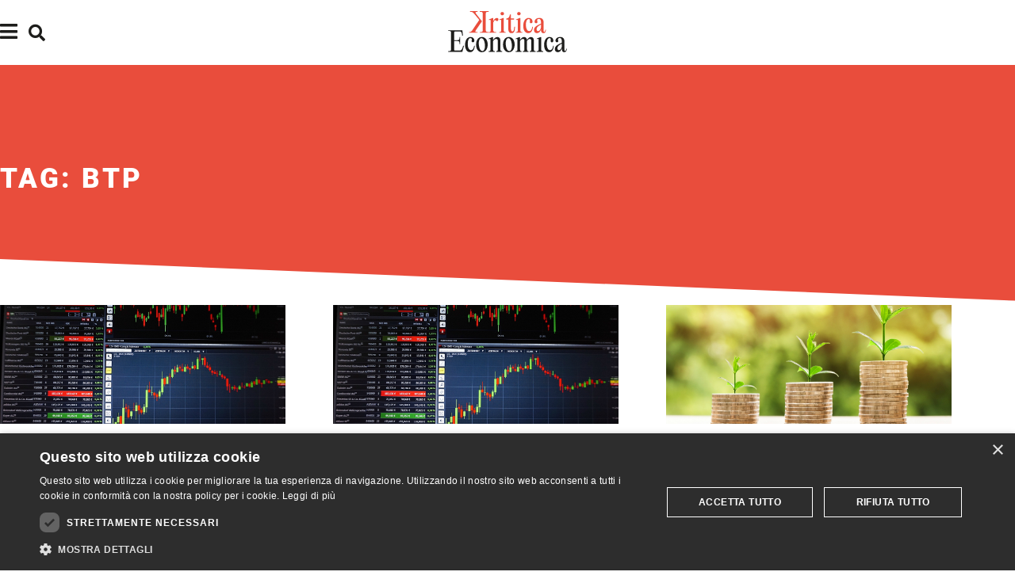

--- FILE ---
content_type: text/html; charset=UTF-8
request_url: https://kriticaeconomica.com/tag/btp/
body_size: 19126
content:
<!DOCTYPE html>
<html lang="it-IT">
<head>
	<meta charset="UTF-8">
	<meta name="viewport" content="width=device-width, initial-scale=1.0, viewport-fit=cover" />		<meta name='robots' content='index, follow, max-image-preview:large, max-snippet:-1, max-video-preview:-1' />

	<!-- This site is optimized with the Yoast SEO plugin v26.8 - https://yoast.com/product/yoast-seo-wordpress/ -->
	<title>btp - Kritica Economica</title>
	<link rel="canonical" href="https://kriticaeconomica.com/tag/btp/" />
	<meta property="og:locale" content="it_IT" />
	<meta property="og:type" content="article" />
	<meta property="og:title" content="btp - Kritica Economica" />
	<meta property="og:url" content="https://kriticaeconomica.com/tag/btp/" />
	<meta property="og:site_name" content="Kritica Economica" />
	<meta name="twitter:card" content="summary_large_image" />
	<meta name="twitter:site" content="@osservatorio_ke" />
	<script type="application/ld+json" class="yoast-schema-graph">{"@context":"https://schema.org","@graph":[{"@type":"CollectionPage","@id":"https://kriticaeconomica.com/tag/btp/","url":"https://kriticaeconomica.com/tag/btp/","name":"btp - Kritica Economica","isPartOf":{"@id":"https://kriticaeconomica.com/#website"},"primaryImageOfPage":{"@id":"https://kriticaeconomica.com/tag/btp/#primaryimage"},"image":{"@id":"https://kriticaeconomica.com/tag/btp/#primaryimage"},"thumbnailUrl":"https://kriticaeconomica.com/wp-content/uploads/2020/05/finanza1200.jpg","breadcrumb":{"@id":"https://kriticaeconomica.com/tag/btp/#breadcrumb"},"inLanguage":"it-IT"},{"@type":"ImageObject","inLanguage":"it-IT","@id":"https://kriticaeconomica.com/tag/btp/#primaryimage","url":"https://kriticaeconomica.com/wp-content/uploads/2020/05/finanza1200.jpg","contentUrl":"https://kriticaeconomica.com/wp-content/uploads/2020/05/finanza1200.jpg","width":1200,"height":630,"caption":"btp BTP"},{"@type":"BreadcrumbList","@id":"https://kriticaeconomica.com/tag/btp/#breadcrumb","itemListElement":[{"@type":"ListItem","position":1,"name":"Home","item":"https://kriticaeconomica.com/"},{"@type":"ListItem","position":2,"name":"btp"}]},{"@type":"WebSite","@id":"https://kriticaeconomica.com/#website","url":"https://kriticaeconomica.com/","name":"Kritica Economica","description":"Osservatorio indipendente su economia, società e politica economica","publisher":{"@id":"https://kriticaeconomica.com/#organization"},"potentialAction":[{"@type":"SearchAction","target":{"@type":"EntryPoint","urlTemplate":"https://kriticaeconomica.com/?s={search_term_string}"},"query-input":{"@type":"PropertyValueSpecification","valueRequired":true,"valueName":"search_term_string"}}],"inLanguage":"it-IT"},{"@type":"Organization","@id":"https://kriticaeconomica.com/#organization","name":"Kritica Economica","url":"https://kriticaeconomica.com/","logo":{"@type":"ImageObject","inLanguage":"it-IT","@id":"https://kriticaeconomica.com/#/schema/logo/image/","url":"https://kriticaeconomica.com/wp-content/uploads/2020/03/cropped-logo-per-sito-1.jpg","contentUrl":"https://kriticaeconomica.com/wp-content/uploads/2020/03/cropped-logo-per-sito-1.jpg","width":512,"height":512,"caption":"Kritica Economica"},"image":{"@id":"https://kriticaeconomica.com/#/schema/logo/image/"},"sameAs":["https://www.facebook.com/kriticaeconomica","https://x.com/osservatorio_ke","https://www.instagram.com/kriticaeconomica/","https://www.youtube.com/channel/UCz-6aBJQLqFRD6h4kaY33TQ"]}]}</script>
	<!-- / Yoast SEO plugin. -->


<link rel="alternate" type="application/rss+xml" title="Kritica Economica &raquo; Feed" href="https://kriticaeconomica.com/feed/" />
<link rel="alternate" type="application/rss+xml" title="Kritica Economica &raquo; Feed dei commenti" href="https://kriticaeconomica.com/comments/feed/" />
<link rel="alternate" type="application/rss+xml" title="Kritica Economica &raquo; btp Feed del tag" href="https://kriticaeconomica.com/tag/btp/feed/" />
<style id='wp-img-auto-sizes-contain-inline-css' type='text/css'>
img:is([sizes=auto i],[sizes^="auto," i]){contain-intrinsic-size:3000px 1500px}
/*# sourceURL=wp-img-auto-sizes-contain-inline-css */
</style>
<style id='wp-emoji-styles-inline-css' type='text/css'>

	img.wp-smiley, img.emoji {
		display: inline !important;
		border: none !important;
		box-shadow: none !important;
		height: 1em !important;
		width: 1em !important;
		margin: 0 0.07em !important;
		vertical-align: -0.1em !important;
		background: none !important;
		padding: 0 !important;
	}
/*# sourceURL=wp-emoji-styles-inline-css */
</style>
<link rel='stylesheet' id='wp-block-library-css' href='https://kriticaeconomica.com/wp-includes/css/dist/block-library/style.min.css?ver=6.9' type='text/css' media='all' />
<style id='classic-theme-styles-inline-css' type='text/css'>
/*! This file is auto-generated */
.wp-block-button__link{color:#fff;background-color:#32373c;border-radius:9999px;box-shadow:none;text-decoration:none;padding:calc(.667em + 2px) calc(1.333em + 2px);font-size:1.125em}.wp-block-file__button{background:#32373c;color:#fff;text-decoration:none}
/*# sourceURL=/wp-includes/css/classic-themes.min.css */
</style>
<style id='global-styles-inline-css' type='text/css'>
:root{--wp--preset--aspect-ratio--square: 1;--wp--preset--aspect-ratio--4-3: 4/3;--wp--preset--aspect-ratio--3-4: 3/4;--wp--preset--aspect-ratio--3-2: 3/2;--wp--preset--aspect-ratio--2-3: 2/3;--wp--preset--aspect-ratio--16-9: 16/9;--wp--preset--aspect-ratio--9-16: 9/16;--wp--preset--color--black: #000000;--wp--preset--color--cyan-bluish-gray: #abb8c3;--wp--preset--color--white: #ffffff;--wp--preset--color--pale-pink: #f78da7;--wp--preset--color--vivid-red: #cf2e2e;--wp--preset--color--luminous-vivid-orange: #ff6900;--wp--preset--color--luminous-vivid-amber: #fcb900;--wp--preset--color--light-green-cyan: #7bdcb5;--wp--preset--color--vivid-green-cyan: #00d084;--wp--preset--color--pale-cyan-blue: #8ed1fc;--wp--preset--color--vivid-cyan-blue: #0693e3;--wp--preset--color--vivid-purple: #9b51e0;--wp--preset--gradient--vivid-cyan-blue-to-vivid-purple: linear-gradient(135deg,rgb(6,147,227) 0%,rgb(155,81,224) 100%);--wp--preset--gradient--light-green-cyan-to-vivid-green-cyan: linear-gradient(135deg,rgb(122,220,180) 0%,rgb(0,208,130) 100%);--wp--preset--gradient--luminous-vivid-amber-to-luminous-vivid-orange: linear-gradient(135deg,rgb(252,185,0) 0%,rgb(255,105,0) 100%);--wp--preset--gradient--luminous-vivid-orange-to-vivid-red: linear-gradient(135deg,rgb(255,105,0) 0%,rgb(207,46,46) 100%);--wp--preset--gradient--very-light-gray-to-cyan-bluish-gray: linear-gradient(135deg,rgb(238,238,238) 0%,rgb(169,184,195) 100%);--wp--preset--gradient--cool-to-warm-spectrum: linear-gradient(135deg,rgb(74,234,220) 0%,rgb(151,120,209) 20%,rgb(207,42,186) 40%,rgb(238,44,130) 60%,rgb(251,105,98) 80%,rgb(254,248,76) 100%);--wp--preset--gradient--blush-light-purple: linear-gradient(135deg,rgb(255,206,236) 0%,rgb(152,150,240) 100%);--wp--preset--gradient--blush-bordeaux: linear-gradient(135deg,rgb(254,205,165) 0%,rgb(254,45,45) 50%,rgb(107,0,62) 100%);--wp--preset--gradient--luminous-dusk: linear-gradient(135deg,rgb(255,203,112) 0%,rgb(199,81,192) 50%,rgb(65,88,208) 100%);--wp--preset--gradient--pale-ocean: linear-gradient(135deg,rgb(255,245,203) 0%,rgb(182,227,212) 50%,rgb(51,167,181) 100%);--wp--preset--gradient--electric-grass: linear-gradient(135deg,rgb(202,248,128) 0%,rgb(113,206,126) 100%);--wp--preset--gradient--midnight: linear-gradient(135deg,rgb(2,3,129) 0%,rgb(40,116,252) 100%);--wp--preset--font-size--small: 13px;--wp--preset--font-size--medium: 20px;--wp--preset--font-size--large: 36px;--wp--preset--font-size--x-large: 42px;--wp--preset--spacing--20: 0.44rem;--wp--preset--spacing--30: 0.67rem;--wp--preset--spacing--40: 1rem;--wp--preset--spacing--50: 1.5rem;--wp--preset--spacing--60: 2.25rem;--wp--preset--spacing--70: 3.38rem;--wp--preset--spacing--80: 5.06rem;--wp--preset--shadow--natural: 6px 6px 9px rgba(0, 0, 0, 0.2);--wp--preset--shadow--deep: 12px 12px 50px rgba(0, 0, 0, 0.4);--wp--preset--shadow--sharp: 6px 6px 0px rgba(0, 0, 0, 0.2);--wp--preset--shadow--outlined: 6px 6px 0px -3px rgb(255, 255, 255), 6px 6px rgb(0, 0, 0);--wp--preset--shadow--crisp: 6px 6px 0px rgb(0, 0, 0);}:where(.is-layout-flex){gap: 0.5em;}:where(.is-layout-grid){gap: 0.5em;}body .is-layout-flex{display: flex;}.is-layout-flex{flex-wrap: wrap;align-items: center;}.is-layout-flex > :is(*, div){margin: 0;}body .is-layout-grid{display: grid;}.is-layout-grid > :is(*, div){margin: 0;}:where(.wp-block-columns.is-layout-flex){gap: 2em;}:where(.wp-block-columns.is-layout-grid){gap: 2em;}:where(.wp-block-post-template.is-layout-flex){gap: 1.25em;}:where(.wp-block-post-template.is-layout-grid){gap: 1.25em;}.has-black-color{color: var(--wp--preset--color--black) !important;}.has-cyan-bluish-gray-color{color: var(--wp--preset--color--cyan-bluish-gray) !important;}.has-white-color{color: var(--wp--preset--color--white) !important;}.has-pale-pink-color{color: var(--wp--preset--color--pale-pink) !important;}.has-vivid-red-color{color: var(--wp--preset--color--vivid-red) !important;}.has-luminous-vivid-orange-color{color: var(--wp--preset--color--luminous-vivid-orange) !important;}.has-luminous-vivid-amber-color{color: var(--wp--preset--color--luminous-vivid-amber) !important;}.has-light-green-cyan-color{color: var(--wp--preset--color--light-green-cyan) !important;}.has-vivid-green-cyan-color{color: var(--wp--preset--color--vivid-green-cyan) !important;}.has-pale-cyan-blue-color{color: var(--wp--preset--color--pale-cyan-blue) !important;}.has-vivid-cyan-blue-color{color: var(--wp--preset--color--vivid-cyan-blue) !important;}.has-vivid-purple-color{color: var(--wp--preset--color--vivid-purple) !important;}.has-black-background-color{background-color: var(--wp--preset--color--black) !important;}.has-cyan-bluish-gray-background-color{background-color: var(--wp--preset--color--cyan-bluish-gray) !important;}.has-white-background-color{background-color: var(--wp--preset--color--white) !important;}.has-pale-pink-background-color{background-color: var(--wp--preset--color--pale-pink) !important;}.has-vivid-red-background-color{background-color: var(--wp--preset--color--vivid-red) !important;}.has-luminous-vivid-orange-background-color{background-color: var(--wp--preset--color--luminous-vivid-orange) !important;}.has-luminous-vivid-amber-background-color{background-color: var(--wp--preset--color--luminous-vivid-amber) !important;}.has-light-green-cyan-background-color{background-color: var(--wp--preset--color--light-green-cyan) !important;}.has-vivid-green-cyan-background-color{background-color: var(--wp--preset--color--vivid-green-cyan) !important;}.has-pale-cyan-blue-background-color{background-color: var(--wp--preset--color--pale-cyan-blue) !important;}.has-vivid-cyan-blue-background-color{background-color: var(--wp--preset--color--vivid-cyan-blue) !important;}.has-vivid-purple-background-color{background-color: var(--wp--preset--color--vivid-purple) !important;}.has-black-border-color{border-color: var(--wp--preset--color--black) !important;}.has-cyan-bluish-gray-border-color{border-color: var(--wp--preset--color--cyan-bluish-gray) !important;}.has-white-border-color{border-color: var(--wp--preset--color--white) !important;}.has-pale-pink-border-color{border-color: var(--wp--preset--color--pale-pink) !important;}.has-vivid-red-border-color{border-color: var(--wp--preset--color--vivid-red) !important;}.has-luminous-vivid-orange-border-color{border-color: var(--wp--preset--color--luminous-vivid-orange) !important;}.has-luminous-vivid-amber-border-color{border-color: var(--wp--preset--color--luminous-vivid-amber) !important;}.has-light-green-cyan-border-color{border-color: var(--wp--preset--color--light-green-cyan) !important;}.has-vivid-green-cyan-border-color{border-color: var(--wp--preset--color--vivid-green-cyan) !important;}.has-pale-cyan-blue-border-color{border-color: var(--wp--preset--color--pale-cyan-blue) !important;}.has-vivid-cyan-blue-border-color{border-color: var(--wp--preset--color--vivid-cyan-blue) !important;}.has-vivid-purple-border-color{border-color: var(--wp--preset--color--vivid-purple) !important;}.has-vivid-cyan-blue-to-vivid-purple-gradient-background{background: var(--wp--preset--gradient--vivid-cyan-blue-to-vivid-purple) !important;}.has-light-green-cyan-to-vivid-green-cyan-gradient-background{background: var(--wp--preset--gradient--light-green-cyan-to-vivid-green-cyan) !important;}.has-luminous-vivid-amber-to-luminous-vivid-orange-gradient-background{background: var(--wp--preset--gradient--luminous-vivid-amber-to-luminous-vivid-orange) !important;}.has-luminous-vivid-orange-to-vivid-red-gradient-background{background: var(--wp--preset--gradient--luminous-vivid-orange-to-vivid-red) !important;}.has-very-light-gray-to-cyan-bluish-gray-gradient-background{background: var(--wp--preset--gradient--very-light-gray-to-cyan-bluish-gray) !important;}.has-cool-to-warm-spectrum-gradient-background{background: var(--wp--preset--gradient--cool-to-warm-spectrum) !important;}.has-blush-light-purple-gradient-background{background: var(--wp--preset--gradient--blush-light-purple) !important;}.has-blush-bordeaux-gradient-background{background: var(--wp--preset--gradient--blush-bordeaux) !important;}.has-luminous-dusk-gradient-background{background: var(--wp--preset--gradient--luminous-dusk) !important;}.has-pale-ocean-gradient-background{background: var(--wp--preset--gradient--pale-ocean) !important;}.has-electric-grass-gradient-background{background: var(--wp--preset--gradient--electric-grass) !important;}.has-midnight-gradient-background{background: var(--wp--preset--gradient--midnight) !important;}.has-small-font-size{font-size: var(--wp--preset--font-size--small) !important;}.has-medium-font-size{font-size: var(--wp--preset--font-size--medium) !important;}.has-large-font-size{font-size: var(--wp--preset--font-size--large) !important;}.has-x-large-font-size{font-size: var(--wp--preset--font-size--x-large) !important;}
:where(.wp-block-post-template.is-layout-flex){gap: 1.25em;}:where(.wp-block-post-template.is-layout-grid){gap: 1.25em;}
:where(.wp-block-term-template.is-layout-flex){gap: 1.25em;}:where(.wp-block-term-template.is-layout-grid){gap: 1.25em;}
:where(.wp-block-columns.is-layout-flex){gap: 2em;}:where(.wp-block-columns.is-layout-grid){gap: 2em;}
:root :where(.wp-block-pullquote){font-size: 1.5em;line-height: 1.6;}
/*# sourceURL=global-styles-inline-css */
</style>
<link rel='stylesheet' id='ae-pro-css-css' href='https://kriticaeconomica.com/wp-content/plugins/anywhere-elementor-pro/includes/assets/css/ae-pro.min.css?ver=2.29.3' type='text/css' media='all' />
<link rel='stylesheet' id='trp-language-switcher-style-css' href='https://kriticaeconomica.com/wp-content/plugins/translatepress-multilingual/assets/css/trp-language-switcher.css?ver=3.0.7' type='text/css' media='all' />
<link rel='stylesheet' id='elementor-frontend-css' href='https://kriticaeconomica.com/wp-content/uploads/elementor/css/custom-frontend.min.css?ver=1769075697' type='text/css' media='all' />
<link rel='stylesheet' id='widget-search-form-css' href='https://kriticaeconomica.com/wp-content/plugins/elementor-pro/assets/css/widget-search-form.min.css?ver=3.34.1' type='text/css' media='all' />
<link rel='stylesheet' id='elementor-icons-shared-0-css' href='https://kriticaeconomica.com/wp-content/plugins/elementor/assets/lib/font-awesome/css/fontawesome.min.css?ver=5.15.3' type='text/css' media='all' />
<link rel='stylesheet' id='elementor-icons-fa-solid-css' href='https://kriticaeconomica.com/wp-content/plugins/elementor/assets/lib/font-awesome/css/solid.min.css?ver=5.15.3' type='text/css' media='all' />
<link rel='stylesheet' id='widget-spacer-css' href='https://kriticaeconomica.com/wp-content/plugins/elementor/assets/css/widget-spacer.min.css?ver=3.34.2' type='text/css' media='all' />
<link rel='stylesheet' id='widget-heading-css' href='https://kriticaeconomica.com/wp-content/plugins/elementor/assets/css/widget-heading.min.css?ver=3.34.2' type='text/css' media='all' />
<link rel='stylesheet' id='widget-nav-menu-css' href='https://kriticaeconomica.com/wp-content/uploads/elementor/css/custom-pro-widget-nav-menu.min.css?ver=1769075698' type='text/css' media='all' />
<link rel='stylesheet' id='widget-form-css' href='https://kriticaeconomica.com/wp-content/plugins/elementor-pro/assets/css/widget-form.min.css?ver=3.34.1' type='text/css' media='all' />
<link rel='stylesheet' id='widget-social-icons-css' href='https://kriticaeconomica.com/wp-content/plugins/elementor/assets/css/widget-social-icons.min.css?ver=3.34.2' type='text/css' media='all' />
<link rel='stylesheet' id='e-apple-webkit-css' href='https://kriticaeconomica.com/wp-content/uploads/elementor/css/custom-apple-webkit.min.css?ver=1769075697' type='text/css' media='all' />
<link rel='stylesheet' id='e-animation-slideInDown-css' href='https://kriticaeconomica.com/wp-content/plugins/elementor/assets/lib/animations/styles/slideInDown.min.css?ver=3.34.2' type='text/css' media='all' />
<link rel='stylesheet' id='e-popup-css' href='https://kriticaeconomica.com/wp-content/plugins/elementor-pro/assets/css/conditionals/popup.min.css?ver=3.34.1' type='text/css' media='all' />
<link rel='stylesheet' id='widget-image-css' href='https://kriticaeconomica.com/wp-content/plugins/elementor/assets/css/widget-image.min.css?ver=3.34.2' type='text/css' media='all' />
<link rel='stylesheet' id='e-sticky-css' href='https://kriticaeconomica.com/wp-content/plugins/elementor-pro/assets/css/modules/sticky.min.css?ver=3.34.1' type='text/css' media='all' />
<link rel='stylesheet' id='widget-image-box-css' href='https://kriticaeconomica.com/wp-content/uploads/elementor/css/custom-widget-image-box.min.css?ver=1769075697' type='text/css' media='all' />
<link rel='stylesheet' id='widget-icon-box-css' href='https://kriticaeconomica.com/wp-content/uploads/elementor/css/custom-widget-icon-box.min.css?ver=1769075697' type='text/css' media='all' />
<link rel='stylesheet' id='elementor-icons-css' href='https://kriticaeconomica.com/wp-content/plugins/elementor/assets/lib/eicons/css/elementor-icons.min.css?ver=5.46.0' type='text/css' media='all' />
<link rel='stylesheet' id='elementor-post-5270-css' href='https://kriticaeconomica.com/wp-content/uploads/elementor/css/post-5270.css?ver=1769075698' type='text/css' media='all' />
<link rel='stylesheet' id='elementor-post-5274-css' href='https://kriticaeconomica.com/wp-content/uploads/elementor/css/post-5274.css?ver=1769075698' type='text/css' media='all' />
<link rel='stylesheet' id='elementor-post-5308-css' href='https://kriticaeconomica.com/wp-content/uploads/elementor/css/post-5308.css?ver=1769075698' type='text/css' media='all' />
<link rel='stylesheet' id='elementor-post-5354-css' href='https://kriticaeconomica.com/wp-content/uploads/elementor/css/post-5354.css?ver=1769075698' type='text/css' media='all' />
<link rel='stylesheet' id='vegas-css-css' href='https://kriticaeconomica.com/wp-content/plugins/anywhere-elementor-pro/includes/assets/lib/vegas/vegas.min.css?ver=2.4.0' type='text/css' media='all' />
<link rel='stylesheet' id='td-theme-css' href='https://kriticaeconomica.com/wp-content/themes/Newspaper/style.css?ver=11.2' type='text/css' media='all' />
<link rel='stylesheet' id='eael-general-css' href='https://kriticaeconomica.com/wp-content/plugins/essential-addons-for-elementor-lite/assets/front-end/css/view/general.min.css?ver=6.5.8' type='text/css' media='all' />
<link rel='stylesheet' id='elementor-post-6874-css' href='https://kriticaeconomica.com/wp-content/uploads/elementor/css/post-6874.css?ver=1769075785' type='text/css' media='all' />
<link rel='stylesheet' id='ecs-styles-css' href='https://kriticaeconomica.com/wp-content/plugins/ele-custom-skin/assets/css/ecs-style.css?ver=3.1.9' type='text/css' media='all' />
<link rel='stylesheet' id='elementor-post-6540-css' href='https://kriticaeconomica.com/wp-content/uploads/elementor/css/post-6540.css?ver=1649416306' type='text/css' media='all' />
<link rel='stylesheet' id='elementor-gf-local-roboto-css' href='https://kriticaeconomica.com/wp-content/uploads/elementor/google-fonts/css/roboto.css?ver=1754664748' type='text/css' media='all' />
<link rel='stylesheet' id='elementor-gf-local-spacegrotesk-css' href='https://kriticaeconomica.com/wp-content/uploads/elementor/google-fonts/css/spacegrotesk.css?ver=1754664749' type='text/css' media='all' />
<link rel='stylesheet' id='elementor-gf-local-playfairdisplay-css' href='https://kriticaeconomica.com/wp-content/uploads/elementor/google-fonts/css/playfairdisplay.css?ver=1754664751' type='text/css' media='all' />
<link rel='stylesheet' id='elementor-icons-fa-brands-css' href='https://kriticaeconomica.com/wp-content/plugins/elementor/assets/lib/font-awesome/css/brands.min.css?ver=5.15.3' type='text/css' media='all' />
<link rel='stylesheet' id='elementor-icons-fa-regular-css' href='https://kriticaeconomica.com/wp-content/plugins/elementor/assets/lib/font-awesome/css/regular.min.css?ver=5.15.3' type='text/css' media='all' />
<script type="text/javascript" src="https://kriticaeconomica.com/wp-includes/js/jquery/jquery.min.js?ver=3.7.1" id="jquery-core-js"></script>
<script type="text/javascript" src="https://kriticaeconomica.com/wp-includes/js/jquery/jquery-migrate.min.js?ver=3.4.1" id="jquery-migrate-js"></script>
<script type="text/javascript" id="ecs_ajax_load-js-extra">
/* <![CDATA[ */
var ecs_ajax_params = {"ajaxurl":"https://kriticaeconomica.com/wp-admin/admin-ajax.php","posts":"{\"tag\":\"btp\",\"error\":\"\",\"m\":\"\",\"p\":0,\"post_parent\":\"\",\"subpost\":\"\",\"subpost_id\":\"\",\"attachment\":\"\",\"attachment_id\":0,\"name\":\"\",\"pagename\":\"\",\"page_id\":0,\"second\":\"\",\"minute\":\"\",\"hour\":\"\",\"day\":0,\"monthnum\":0,\"year\":0,\"w\":0,\"category_name\":\"\",\"cat\":\"\",\"tag_id\":144,\"author\":\"\",\"author_name\":\"\",\"feed\":\"\",\"tb\":\"\",\"paged\":0,\"meta_key\":\"\",\"meta_value\":\"\",\"preview\":\"\",\"s\":\"\",\"sentence\":\"\",\"title\":\"\",\"fields\":\"all\",\"menu_order\":\"\",\"embed\":\"\",\"category__in\":[],\"category__not_in\":[],\"category__and\":[],\"post__in\":[],\"post__not_in\":[],\"post_name__in\":[],\"tag__in\":[],\"tag__not_in\":[],\"tag__and\":[],\"tag_slug__in\":[\"btp\"],\"tag_slug__and\":[],\"post_parent__in\":[],\"post_parent__not_in\":[],\"author__in\":[],\"author__not_in\":[],\"search_columns\":[],\"post_type\":[\"post\"],\"ignore_sticky_posts\":false,\"suppress_filters\":false,\"cache_results\":true,\"update_post_term_cache\":true,\"update_menu_item_cache\":false,\"lazy_load_term_meta\":true,\"update_post_meta_cache\":true,\"posts_per_page\":10,\"nopaging\":false,\"comments_per_page\":\"50\",\"no_found_rows\":false,\"order\":\"DESC\"}"};
//# sourceURL=ecs_ajax_load-js-extra
/* ]]> */
</script>
<script type="text/javascript" src="https://kriticaeconomica.com/wp-content/plugins/ele-custom-skin/assets/js/ecs_ajax_pagination.js?ver=3.1.9" id="ecs_ajax_load-js"></script>
<script type="text/javascript" src="https://kriticaeconomica.com/wp-content/plugins/ele-custom-skin/assets/js/ecs.js?ver=3.1.9" id="ecs-script-js"></script>
<link rel="https://api.w.org/" href="https://kriticaeconomica.com/wp-json/" /><link rel="alternate" title="JSON" type="application/json" href="https://kriticaeconomica.com/wp-json/wp/v2/tags/144" /><link rel="EditURI" type="application/rsd+xml" title="RSD" href="https://kriticaeconomica.com/xmlrpc.php?rsd" />
<meta name="generator" content="WordPress 6.9" />
<link rel="alternate" hreflang="it-IT" href="https://kriticaeconomica.com/tag/btp/"/>
<link rel="alternate" hreflang="it" href="https://kriticaeconomica.com/tag/btp/"/>
<meta name="generator" content="Elementor 3.34.2; features: additional_custom_breakpoints; settings: css_print_method-external, google_font-enabled, font_display-auto">
<div class="loader" ></div>
<script>
document.addEventListener('DOMContentLoaded', function() {
jQuery(function($){
if ($(window).width() < 767) {
$(document).ready(function() {
	  var r = Math.max(1.6, Math.min(4.2, 4.2 - $(document).scrollTop    ())) + 'em';
    $('#header').css('padding-top', r);
    var s = Math.max(53, Math.min(123, 123 - $(document).scrollTop    ()));
    $('#header').height(s);
    var p = Math.max(0, Math.min(56, 56 - $(document).scrollTop    ()));
	  $('.elementor-shape-bottom:first').height(p);
    var q = Math.max(s / 0.872, 100);
	  $('#headertxt h2').css('font-size', q + '%');
	  $('#headersubtxt h2').css('font-size', q + '%');
    });
$(window).scroll(function() {
	  var r = Math.max(1.6, Math.min(4.2, 4.2 - $(document).scrollTop    ())) + 'em';
    $('#header').css('padding-top', r);
    var s = Math.max(53, Math.min(123, 123 - $(document).scrollTop    ()));
    $('#header').height(s);
    var p = Math.max(0, Math.min(56, 56 - $(document).scrollTop    ()));
	  $('.elementor-shape-bottom:first').height(p);
    var q = Math.max(s / 0.872, 100);
	  $('#headertxt h2').css('font-size', q + '%');
	  $('#headersubtxt h2').css('font-size', q + '%');
    });
}
else if ($(window).width() > 766) {
$(document).ready(function() {
    var s = Math.max(75, Math.min(300, 300 - $(document).scrollTop    ()));
    $('#header').height(s);
    var p = Math.max(0, Math.min(225, 225 - $(document).scrollTop    ()));
	  $('.elementor-shape-bottom:first').height(p);
    var q = Math.max(s / 1.2, 125);
	  $('#headertxt h2').css('font-size', q + '%');
	  $('#headersubtxt h2').css('font-size', q + '%');
    });
$(window).scroll(function() {
    var s = Math.max(75, Math.min(300, 300 - $(document).scrollTop    ()));
    $('#header').height(s);
    var p = Math.max(0, Math.min(225, 225 - $(document).scrollTop    ()));
	  $('.elementor-shape-bottom:first').height(p);
    var q = Math.max(s / 1.2, 125);
	  $('#headertxt h2').css('font-size', q + '%');
	  $('#headersubtxt h2').css('font-size', q + '%');
    });
}
$('.loader').fadeOut('slow');
});
});
</script>
<style>
.loader {
position: fixed;
left: 0px;
top: 0px;
width: 100%;
height: 100%;
z-index: 9999;
background: url('https://kriticaeconomica.com/wp-content/uploads/2022/05/KE.png') 50% 50% no-repeat #fff;
background-size: 125px auto;
}
.elementor-editor-active .loader{
display: none;
}
</style>
<script>jQuery( document ).ready( function( $ ) {
	$( document ).on( 'click', '.close-popup', function( event ) {
		elementorProFrontend.modules.popup.closePopup( {}, event );
	} );
} );
</script>
<link rel="shortcut icon" href="https://kriticaeconomica.com/favicon/favicon.ico" type="image/x-icon">
<link rel="icon" href="https://kriticaeconomica.com/favicon/favicon.ico" type="image/x-icon">
<link rel="apple-touch-icon" sizes="180x180" href="https://kriticaeconomica.com/favicon/apple-touch-icon.png">
<link rel="icon" type="image/png" sizes="32x32" href="https://kriticaeconomica.com/favicon/favicon-32x32.png">
<link rel="icon" type="image/png" sizes="16x16" href="https://kriticaeconomica.com/favicon/favicon-16x16.png">
<link rel="manifest" href="https://kriticaeconomica.com/favicon/site.webmanifest">
<link rel="mask-icon" href="https://kriticaeconomica.com/favicon/safari-pinned-tab.svg" color="#5bbad5">
<meta name="msapplication-TileColor" content="#da532c">
<meta name="theme-color" content="#1D1D1B">
<script type="text/javascript" charset="UTF-8" src="//cdn.cookie-script.com/s/622682e26e1269be47aca590cadcbb23.js"></script>
			<style>
				.e-con.e-parent:nth-of-type(n+4):not(.e-lazyloaded):not(.e-no-lazyload),
				.e-con.e-parent:nth-of-type(n+4):not(.e-lazyloaded):not(.e-no-lazyload) * {
					background-image: none !important;
				}
				@media screen and (max-height: 1024px) {
					.e-con.e-parent:nth-of-type(n+3):not(.e-lazyloaded):not(.e-no-lazyload),
					.e-con.e-parent:nth-of-type(n+3):not(.e-lazyloaded):not(.e-no-lazyload) * {
						background-image: none !important;
					}
				}
				@media screen and (max-height: 640px) {
					.e-con.e-parent:nth-of-type(n+2):not(.e-lazyloaded):not(.e-no-lazyload),
					.e-con.e-parent:nth-of-type(n+2):not(.e-lazyloaded):not(.e-no-lazyload) * {
						background-image: none !important;
					}
				}
			</style>
			<link rel="icon" href="https://kriticaeconomica.com/wp-content/uploads/2022/02/KE_favicon-150x150.png" sizes="32x32" />
<link rel="icon" href="https://kriticaeconomica.com/wp-content/uploads/2022/02/KE_favicon-300x300.png" sizes="192x192" />
<link rel="apple-touch-icon" href="https://kriticaeconomica.com/wp-content/uploads/2022/02/KE_favicon-300x300.png" />
<meta name="msapplication-TileImage" content="https://kriticaeconomica.com/wp-content/uploads/2022/02/KE_favicon-300x300.png" />
				<style type="text/css" id="c4wp-checkout-css">
					.woocommerce-checkout .c4wp_captcha_field {
						margin-bottom: 10px;
						margin-top: 15px;
						position: relative;
						display: inline-block;
					}
				</style>
								<style type="text/css" id="c4wp-v3-lp-form-css">
					.login #login, .login #lostpasswordform {
						min-width: 350px !important;
					}
					.wpforms-field-c4wp iframe {
						width: 100% !important;
					}
				</style>
							<style type="text/css" id="c4wp-v3-lp-form-css">
				.login #login, .login #lostpasswordform {
					min-width: 350px !important;
				}
				.wpforms-field-c4wp iframe {
					width: 100% !important;
				}
			</style>
			</head>
<body class="archive tag tag-btp tag-144 wp-custom-logo wp-theme-Newspaper translatepress-it_IT elementor-page-7623 elementor-default elementor-kit-5270">
		<header data-elementor-type="header" data-elementor-id="5308" class="elementor elementor-5308 elementor-location-header" data-elementor-post-type="elementor_library">
					<section class="has_ae_slider elementor-section elementor-top-section elementor-element elementor-element-44d3811 elementor-section-height-min-height elementor-section-items-stretch elementor-section-content-middle elementor-section-boxed elementor-section-height-default ae-bg-gallery-type-default" data-id="44d3811" data-element_type="section" data-settings="{&quot;background_background&quot;:&quot;classic&quot;,&quot;sticky&quot;:&quot;top&quot;,&quot;sticky_on&quot;:[&quot;desktop&quot;,&quot;laptop&quot;,&quot;tablet&quot;,&quot;mobile&quot;],&quot;sticky_offset&quot;:0,&quot;sticky_effects_offset&quot;:0,&quot;sticky_anchor_link_offset&quot;:0}">
						<div class="elementor-container elementor-column-gap-default">
					<div class="has_ae_slider elementor-column elementor-col-100 elementor-top-column elementor-element elementor-element-effadc2 ae-bg-gallery-type-default" data-id="effadc2" data-element_type="column" data-settings="{&quot;background_background&quot;:&quot;classic&quot;}">
			<div class="elementor-widget-wrap elementor-element-populated">
						<div class="elementor-element elementor-element-b7469fd elementor-align-left elementor-widget__width-auto elementor-widget elementor-widget-button" data-id="b7469fd" data-element_type="widget" data-widget_type="button.default">
				<div class="elementor-widget-container">
									<div class="elementor-button-wrapper">
					<a class="elementor-button elementor-button-link elementor-size-xs" href="#elementor-action%3Aaction%3Dpopup%3Aopen%26settings%3DeyJpZCI6IjUyNzQiLCJ0b2dnbGUiOmZhbHNlfQ%3D%3D">
						<span class="elementor-button-content-wrapper">
						<span class="elementor-button-icon">
				<i aria-hidden="true" class="fas fa-bars"></i>			</span>
								</span>
					</a>
				</div>
								</div>
				</div>
				<div class="elementor-element elementor-element-34e5b7d elementor-search-form--skin-minimal elementor-widget__width-initial elementor-hidden-mobile elementor-widget elementor-widget-search-form" data-id="34e5b7d" data-element_type="widget" data-settings="{&quot;skin&quot;:&quot;minimal&quot;}" data-widget_type="search-form.default">
				<div class="elementor-widget-container">
							<search role="search">
			<form class="elementor-search-form" action="https://kriticaeconomica.com" method="get">
												<div class="elementor-search-form__container">
					<label class="elementor-screen-only" for="elementor-search-form-34e5b7d">Cerca</label>

											<div class="elementor-search-form__icon">
							<i aria-hidden="true" class="fas fa-search"></i>							<span class="elementor-screen-only">Cerca</span>
						</div>
					
					<input id="elementor-search-form-34e5b7d" placeholder="" class="elementor-search-form__input" type="search" name="s" value="">
					
					
									</div>
			</form>
		</search>
						</div>
				</div>
				<div class="elementor-element elementor-element-d702d1f elementor-widget__width-auto elementor-fixed elementor-widget elementor-widget-image" data-id="d702d1f" data-element_type="widget" data-settings="{&quot;_position&quot;:&quot;fixed&quot;}" data-widget_type="image.default">
				<div class="elementor-widget-container">
																<a href="https://kriticaeconomica.com">
							<img width="150" height="52" src="https://kriticaeconomica.com/wp-content/uploads/2022/02/KE_logo.svg" class="attachment-thumbnail size-thumbnail wp-image-5310" alt="" />								</a>
															</div>
				</div>
					</div>
		</div>
					</div>
		</section>
				</header>
		
	    						<div class="ae_data elementor elementor-6874" data-aetid="6874">
						<div data-elementor-type="wp-post" data-elementor-id="6874" class="elementor elementor-6874" data-elementor-post-type="ae_global_templates">
						<section data-ae-url="/blog" class="has_ae_slider elementor-section elementor-top-section elementor-element elementor-element-64ec07ac elementor-section-height-min-height ae-link-yes elementor-section-items-stretch elementor-section-boxed elementor-section-height-default ae-bg-gallery-type-default" data-id="64ec07ac" data-element_type="section" id="header" data-settings="{&quot;background_background&quot;:&quot;classic&quot;,&quot;shape_divider_bottom&quot;:&quot;tilt&quot;}">
					<div class="elementor-shape elementor-shape-bottom" aria-hidden="true" data-negative="false">
			<svg xmlns="http://www.w3.org/2000/svg" viewBox="0 0 1000 100" preserveAspectRatio="none">
	<path class="elementor-shape-fill" d="M0,6V0h1000v100L0,6z"/>
</svg>		</div>
					<div class="elementor-container elementor-column-gap-default">
					<div class="has_ae_slider elementor-column elementor-col-100 elementor-top-column elementor-element elementor-element-7bd51382 ae-bg-gallery-type-default" data-id="7bd51382" data-element_type="column" id="hdrtxts">
			<div class="elementor-widget-wrap elementor-element-populated">
						<div class="elementor-element elementor-element-7ed75f88 elementor-widget elementor-widget-heading" data-id="7ed75f88" data-element_type="widget" id="headertxt" data-widget_type="heading.default">
				<div class="elementor-widget-container">
					<h2 class="elementor-heading-title elementor-size-default">Tag: btp</h2>				</div>
				</div>
					</div>
		</div>
					</div>
		</section>
				<section class="has_ae_slider elementor-section elementor-top-section elementor-element elementor-element-62505e3 elementor-section-boxed elementor-section-height-default elementor-section-height-default ae-bg-gallery-type-default" data-id="62505e3" data-element_type="section" data-settings="{&quot;background_background&quot;:&quot;classic&quot;}">
						<div class="elementor-container elementor-column-gap-default">
					<div class="has_ae_slider elementor-column elementor-col-100 elementor-top-column elementor-element elementor-element-8e0af5e ae-bg-gallery-type-default" data-id="8e0af5e" data-element_type="column">
			<div class="elementor-widget-wrap elementor-element-populated">
						<div class="elementor-element elementor-element-2e374e9 ae-grid-default overlay-h-pos-center overlay-v-pos-middle elementor-widget elementor-widget-ae-post-blocks-adv" data-id="2e374e9" data-element_type="widget" data-settings="{&quot;grid_columns&quot;:3,&quot;grid_pagination_scroll_top_offset&quot;:{&quot;unit&quot;:&quot;px&quot;,&quot;size&quot;:0,&quot;sizes&quot;:[]},&quot;grid_pagination_scroll_top_offset_laptop&quot;:{&quot;unit&quot;:&quot;px&quot;,&quot;size&quot;:&quot;&quot;,&quot;sizes&quot;:[]},&quot;grid_pagination_scroll_top_offset_tablet&quot;:{&quot;unit&quot;:&quot;px&quot;,&quot;size&quot;:&quot;&quot;,&quot;sizes&quot;:[]},&quot;grid_pagination_scroll_top_offset_mobile&quot;:{&quot;unit&quot;:&quot;px&quot;,&quot;size&quot;:&quot;&quot;,&quot;sizes&quot;:[]},&quot;grid_columns_tablet&quot;:&quot;2&quot;,&quot;grid_columns_mobile&quot;:&quot;1&quot;}" data-widget_type="ae-post-blocks-adv.grid">
				<div class="elementor-widget-container">
								<div class="ae-post-overlay">
				<div class="ae-post-overlay-wrapper">
					<div class="ae-post-overlay-icon">
											</div>
					<div class="ae-post-overlay-text">
						Loading...					</div>
				</div>
			</div>
						<div class="ae-outer-wrapper ae-height-100 no-ajax" data-source="current_loop" data-pid="1375" data-wid="2e374e9" data-disable_scroll_on_ajax_load="no" data-pagination_scroll_top_offset="0" >
			
		<div class="ae-post-collection" >
			
		<article class="ae-post-item ae-post-item-2e374e9" >
			<div class="ae-post-item-inner">
								<div class="ae_data elementor elementor-5514">
											<div data-elementor-type="wp-post" data-elementor-id="5514" class="elementor elementor-5514" data-elementor-post-type="ae_global_templates">
						<section data-ae-url="https://kriticaeconomica.com/btp-in-volo-lequilibrio-situazionista-che-ci-avvantaggia/" class="has_ae_slider elementor-section elementor-top-section elementor-element elementor-element-f5d2cad ae-link-yes elementor-section-boxed elementor-section-height-default elementor-section-height-default ae-bg-gallery-type-default" data-id="f5d2cad" data-element_type="section">
						<div class="elementor-container elementor-column-gap-default">
					<div class="has_ae_slider elementor-column elementor-col-100 elementor-top-column elementor-element elementor-element-21eaaab ae-bg-gallery-type-default" data-id="21eaaab" data-element_type="column" data-settings="{&quot;background_background&quot;:&quot;classic&quot;}">
			<div class="elementor-widget-wrap elementor-element-populated">
						<section data-ae-bg="https://kriticaeconomica.com/wp-content/uploads/2020/05/finanza1200.jpg" class="has_ae_slider elementor-section elementor-inner-section elementor-element elementor-element-744b33e elementor-section-height-min-height ae-featured-bg-yes ae-featured-img-size-full elementor-section-boxed elementor-section-height-default ae-featured-bg-source-post ae-bg-gallery-type-default" data-id="744b33e" data-element_type="section">
						<div class="elementor-container elementor-column-gap-default">
					<div class="has_ae_slider elementor-column elementor-col-100 elementor-inner-column elementor-element elementor-element-9ff4331 ae-bg-gallery-type-default" data-id="9ff4331" data-element_type="column">
			<div class="elementor-widget-wrap">
							</div>
		</div>
					</div>
		</section>
				<div class="elementor-element elementor-element-1d20fce elementor-widget elementor-widget-ae-post-meta" data-id="1d20fce" data-element_type="widget" data-settings="{&quot;layout_mode&quot;:&quot;horizontal&quot;}" data-widget_type="ae-post-meta.default">
				<div class="elementor-widget-container">
								<div class="ae-post-meta-list-wrapper ae-pm-layout-horizontal ae-pm-layout-tablet- ae-pm-layout-mobile-">
						<div class="ae-post-meta-item-wrapper ae-post-cat">
			
			<span class="ae-element-post-category-label">
						</span>
			<span class="ae-element-post-category">
				<a href="https://kriticaeconomica.com/category/attualita/" rel="category"  class="ae-category-attualita">Attualità</a>			</span>
		</div>
					</div>
							</div>
				</div>
				<div class="elementor-element elementor-element-2ccba11 elementor-widget elementor-widget-heading" data-id="2ccba11" data-element_type="widget" data-widget_type="heading.default">
				<div class="elementor-widget-container">
					<h2 class="elementor-heading-title elementor-size-default">Btp in volo: l'equilibrio "situazionista" che ci avvantaggia</h2>				</div>
				</div>
				<div class="elementor-element elementor-element-d002980 elementor-widget elementor-widget-shortcode" data-id="d002980" data-element_type="widget" data-widget_type="shortcode.default">
				<div class="elementor-widget-container">
							<div class="elementor-shortcode"><p>5 Giugno 2020 &nbsp; | &nbsp; <a href=https://kriticaeconomica.com/author/orceanwall/>Andrea&nbsp;Muratore</a></p></div>
						</div>
				</div>
					</div>
		</div>
					</div>
		</section>
				</div>
										</div>
							</div>
		</article>

		
		<article class="ae-post-item ae-post-item-2e374e9" >
			<div class="ae-post-item-inner">
								<div class="ae_data elementor elementor-5514">
											<div data-elementor-type="wp-post" data-elementor-id="5514" class="elementor elementor-5514" data-elementor-post-type="ae_global_templates">
						<section data-ae-url="https://kriticaeconomica.com/altro-che-mes/" class="has_ae_slider elementor-section elementor-top-section elementor-element elementor-element-f5d2cad ae-link-yes elementor-section-boxed elementor-section-height-default elementor-section-height-default ae-bg-gallery-type-default" data-id="f5d2cad" data-element_type="section">
						<div class="elementor-container elementor-column-gap-default">
					<div class="has_ae_slider elementor-column elementor-col-100 elementor-top-column elementor-element elementor-element-21eaaab ae-bg-gallery-type-default" data-id="21eaaab" data-element_type="column" data-settings="{&quot;background_background&quot;:&quot;classic&quot;}">
			<div class="elementor-widget-wrap elementor-element-populated">
						<section data-ae-bg="https://kriticaeconomica.com/wp-content/uploads/2020/05/finanza1200.jpg" class="has_ae_slider elementor-section elementor-inner-section elementor-element elementor-element-744b33e elementor-section-height-min-height ae-featured-bg-yes ae-featured-img-size-full elementor-section-boxed elementor-section-height-default ae-featured-bg-source-post ae-bg-gallery-type-default" data-id="744b33e" data-element_type="section">
						<div class="elementor-container elementor-column-gap-default">
					<div class="has_ae_slider elementor-column elementor-col-100 elementor-inner-column elementor-element elementor-element-9ff4331 ae-bg-gallery-type-default" data-id="9ff4331" data-element_type="column">
			<div class="elementor-widget-wrap">
							</div>
		</div>
					</div>
		</section>
				<div class="elementor-element elementor-element-1d20fce elementor-widget elementor-widget-ae-post-meta" data-id="1d20fce" data-element_type="widget" data-settings="{&quot;layout_mode&quot;:&quot;horizontal&quot;}" data-widget_type="ae-post-meta.default">
				<div class="elementor-widget-container">
								<div class="ae-post-meta-list-wrapper ae-pm-layout-horizontal ae-pm-layout-tablet- ae-pm-layout-mobile-">
						<div class="ae-post-meta-item-wrapper ae-post-cat">
			
			<span class="ae-element-post-category-label">
						</span>
			<span class="ae-element-post-category">
				<a href="https://kriticaeconomica.com/category/attualita/" rel="category"  class="ae-category-attualita">Attualità</a>			</span>
		</div>
					</div>
							</div>
				</div>
				<div class="elementor-element elementor-element-2ccba11 elementor-widget elementor-widget-heading" data-id="2ccba11" data-element_type="widget" data-widget_type="heading.default">
				<div class="elementor-widget-container">
					<h2 class="elementor-heading-title elementor-size-default">Altro che MES!</h2>				</div>
				</div>
				<div class="elementor-element elementor-element-d002980 elementor-widget elementor-widget-shortcode" data-id="d002980" data-element_type="widget" data-widget_type="shortcode.default">
				<div class="elementor-widget-container">
							<div class="elementor-shortcode"><p>21 Maggio 2020 &nbsp; | &nbsp; <a href=https://kriticaeconomica.com/author/orceanwall/>Andrea&nbsp;Muratore</a></p></div>
						</div>
				</div>
					</div>
		</div>
					</div>
		</section>
				</div>
										</div>
							</div>
		</article>

		
		<article class="ae-post-item ae-post-item-2e374e9" >
			<div class="ae-post-item-inner">
								<div class="ae_data elementor elementor-5514">
											<div data-elementor-type="wp-post" data-elementor-id="5514" class="elementor elementor-5514" data-elementor-post-type="ae_global_templates">
						<section data-ae-url="https://kriticaeconomica.com/btp-italia-unoccasione-per-ridurre-la-dipendenza-dai-mercati-finanziari/" class="has_ae_slider elementor-section elementor-top-section elementor-element elementor-element-f5d2cad ae-link-yes elementor-section-boxed elementor-section-height-default elementor-section-height-default ae-bg-gallery-type-default" data-id="f5d2cad" data-element_type="section">
						<div class="elementor-container elementor-column-gap-default">
					<div class="has_ae_slider elementor-column elementor-col-100 elementor-top-column elementor-element elementor-element-21eaaab ae-bg-gallery-type-default" data-id="21eaaab" data-element_type="column" data-settings="{&quot;background_background&quot;:&quot;classic&quot;}">
			<div class="elementor-widget-wrap elementor-element-populated">
						<section data-ae-bg="https://kriticaeconomica.com/wp-content/uploads/2020/05/money1200.jpg" class="has_ae_slider elementor-section elementor-inner-section elementor-element elementor-element-744b33e elementor-section-height-min-height ae-featured-bg-yes ae-featured-img-size-full elementor-section-boxed elementor-section-height-default ae-featured-bg-source-post ae-bg-gallery-type-default" data-id="744b33e" data-element_type="section">
						<div class="elementor-container elementor-column-gap-default">
					<div class="has_ae_slider elementor-column elementor-col-100 elementor-inner-column elementor-element elementor-element-9ff4331 ae-bg-gallery-type-default" data-id="9ff4331" data-element_type="column">
			<div class="elementor-widget-wrap">
							</div>
		</div>
					</div>
		</section>
				<div class="elementor-element elementor-element-1d20fce elementor-widget elementor-widget-ae-post-meta" data-id="1d20fce" data-element_type="widget" data-settings="{&quot;layout_mode&quot;:&quot;horizontal&quot;}" data-widget_type="ae-post-meta.default">
				<div class="elementor-widget-container">
								<div class="ae-post-meta-list-wrapper ae-pm-layout-horizontal ae-pm-layout-tablet- ae-pm-layout-mobile-">
						<div class="ae-post-meta-item-wrapper ae-post-cat">
			
			<span class="ae-element-post-category-label">
						</span>
			<span class="ae-element-post-category">
				<a href="https://kriticaeconomica.com/category/attualita/" rel="category"  class="ae-category-attualita">Attualità</a>			</span>
		</div>
					</div>
							</div>
				</div>
				<div class="elementor-element elementor-element-2ccba11 elementor-widget elementor-widget-heading" data-id="2ccba11" data-element_type="widget" data-widget_type="heading.default">
				<div class="elementor-widget-container">
					<h2 class="elementor-heading-title elementor-size-default">Btp Italia: un'occasione per ridurre la dipendenza dai mercati finanziari</h2>				</div>
				</div>
				<div class="elementor-element elementor-element-d002980 elementor-widget elementor-widget-shortcode" data-id="d002980" data-element_type="widget" data-widget_type="shortcode.default">
				<div class="elementor-widget-container">
							<div class="elementor-shortcode"><p>17 Maggio 2020 &nbsp; | &nbsp; <a href=https://kriticaeconomica.com/author/matteo-lipparini/>Matteo&nbsp;Lipparini</a></p></div>
						</div>
				</div>
					</div>
		</div>
					</div>
		</section>
				</div>
										</div>
							</div>
		</article>

				</div>
					</div> <!-- end .ae-outer-wrapper -->
							</div>
				</div>
					</div>
		</div>
					</div>
		</section>
				</div>
					</div>
			
		<footer data-elementor-type="footer" data-elementor-id="5354" class="elementor elementor-5354 elementor-location-footer" data-elementor-post-type="elementor_library">
					<section class="has_ae_slider elementor-section elementor-top-section elementor-element elementor-element-27ba79c elementor-section-height-min-height elementor-section-boxed elementor-section-height-default elementor-section-items-middle ae-bg-gallery-type-default" data-id="27ba79c" data-element_type="section" data-settings="{&quot;background_background&quot;:&quot;classic&quot;}">
						<div class="elementor-container elementor-column-gap-default">
					<div class="has_ae_slider elementor-column elementor-col-100 elementor-top-column elementor-element elementor-element-527f6bd ae-bg-gallery-type-default" data-id="527f6bd" data-element_type="column" data-settings="{&quot;background_background&quot;:&quot;classic&quot;}">
			<div class="elementor-widget-wrap elementor-element-populated">
						<div class="elementor-element elementor-element-ae904d2 elementor-widget elementor-widget-heading" data-id="ae904d2" data-element_type="widget" data-widget_type="heading.default">
				<div class="elementor-widget-container">
					<h2 class="elementor-heading-title elementor-size-default">Rimani in contatto.<br>
Iscriviti alla&nbsp;newsletter!</h2>				</div>
				</div>
				<div class="elementor-element elementor-element-351937b elementor-button-align-stretch elementor-widget elementor-widget-form" data-id="351937b" data-element_type="widget" data-settings="{&quot;button_width&quot;:&quot;50&quot;,&quot;step_next_label&quot;:&quot;Iscriviti!&quot;,&quot;step_previous_label&quot;:&quot;&lt; indietro&quot;,&quot;step_type&quot;:&quot;none&quot;,&quot;step_icon_shape&quot;:&quot;circle&quot;}" data-widget_type="form.default">
				<div class="elementor-widget-container">
							<form class="elementor-form" method="post" name="Newsletter_menu" aria-label="Newsletter_menu">
			<input type="hidden" name="post_id" value="5354"/>
			<input type="hidden" name="form_id" value="351937b"/>
			<input type="hidden" name="referer_title" value="btp - Kritica Economica" />

			
			<div class="elementor-form-fields-wrapper elementor-labels-">
								<div class="elementor-field-type-step elementor-field-group elementor-column elementor-field-group-field_32c7a9c elementor-col-100">
							<div class="e-field-step elementor-hidden" data-label="" data-previousButton="" data-nextButton="" data-iconUrl="" data-iconLibrary="fas fa-star" data-icon="" ></div>

						</div>
								<div class="elementor-field-type-email elementor-field-group elementor-column elementor-field-group-email elementor-col-50 elementor-field-required">
												<label for="form-field-email" class="elementor-field-label elementor-screen-only">
								Email							</label>
														<input size="1" type="email" name="form_fields[email]" id="form-field-email" class="elementor-field elementor-size-sm  elementor-field-textual" placeholder="Inserisci la tua mail" required="required">
											</div>
								<div class="elementor-field-type-recaptcha_v3 elementor-field-group elementor-column elementor-field-group-field_ebe5432 elementor-col-100 recaptcha_v3-bottomright">
					<div class="elementor-field" id="form-field-field_ebe5432"><div class="elementor-g-recaptcha" data-sitekey="6LfL9v4eAAAAAMWixxbXMKKtaSZRTeeWwY32YsOE" data-type="v3" data-action="Form" data-badge="bottomright" data-size="invisible"></div></div>				</div>
								<div class="elementor-field-type-step elementor-field-group elementor-column elementor-field-group-field_bab4946 elementor-col-100">
							<div class="e-field-step elementor-hidden" data-label="Step" data-previousButton="&lt; Indietro" data-nextButton="Iscriviti!" data-iconUrl="" data-iconLibrary="" data-icon="" ></div>

						</div>
								<div class="elementor-field-type-text elementor-field-group elementor-column elementor-field-group-nome elementor-col-50 elementor-field-required">
												<label for="form-field-nome" class="elementor-field-label elementor-screen-only">
								Nome							</label>
														<input size="1" type="text" name="form_fields[nome]" id="form-field-nome" class="elementor-field elementor-size-sm  elementor-field-textual" placeholder="Nome" required="required">
											</div>
								<div class="elementor-field-type-text elementor-field-group elementor-column elementor-field-group-cognome elementor-col-50">
												<label for="form-field-cognome" class="elementor-field-label elementor-screen-only">
								Cognome							</label>
														<input size="1" type="text" name="form_fields[cognome]" id="form-field-cognome" class="elementor-field elementor-size-sm  elementor-field-textual" placeholder="Cognome">
											</div>
								<div class="elementor-field-group elementor-column elementor-field-type-submit elementor-col-50 e-form__buttons">
					<button class="elementor-button elementor-size-sm" type="submit">
						<span class="elementor-button-content-wrapper">
																						<span class="elementor-button-text">Iscriviti!</span>
													</span>
					</button>
				</div>
			</div>
		</form>
						</div>
				</div>
				<div class="elementor-element elementor-element-db2a1e4 elementor-widget elementor-widget-heading" data-id="db2a1e4" data-element_type="widget" data-widget_type="heading.default">
				<div class="elementor-widget-container">
					<h2 class="elementor-heading-title elementor-size-default">Registrandoti confermi di accettare la nostra <a href="https://kriticaeconomica.com/privacy-policy-2/" target="_blank" style="text-decoration: underline">privacy policy</a></h2>				</div>
				</div>
					</div>
		</div>
					</div>
		</section>
				<section class="has_ae_slider elementor-section elementor-top-section elementor-element elementor-element-ede0932 elementor-section-boxed elementor-section-height-default elementor-section-height-default ae-bg-gallery-type-default" data-id="ede0932" data-element_type="section" id="sostieni" data-settings="{&quot;background_background&quot;:&quot;classic&quot;}">
						<div class="elementor-container elementor-column-gap-default">
					<div class="has_ae_slider elementor-column elementor-col-100 elementor-top-column elementor-element elementor-element-f9dda04 ae-bg-gallery-type-default" data-id="f9dda04" data-element_type="column">
			<div class="elementor-widget-wrap elementor-element-populated">
						<div class="elementor-element elementor-element-f61dd4a elementor-position-top elementor-widget elementor-widget-image-box" data-id="f61dd4a" data-element_type="widget" data-widget_type="image-box.default">
				<div class="elementor-widget-container">
					<div class="elementor-image-box-wrapper"><figure class="elementor-image-box-img"><img fetchpriority="high" width="480" height="406" src="https://kriticaeconomica.com/wp-content/uploads/2022/03/KE_mono_wb.svg" class="attachment-full size-full wp-image-5357" alt="" /></figure><div class="elementor-image-box-content"><p class="elementor-image-box-description">KriticaEconomica<br>
è completamente indipendente<br>ed autofinanziata.<br>
<span style="color: #FFF">Sostienici con una donazione.</span></p></div></div>				</div>
				</div>
				<div class="elementor-element elementor-element-92f780b elementor-align-center elementor-widget elementor-widget-paypal-button" data-id="92f780b" data-element_type="widget" data-settings="{&quot;merchant_account&quot;:&quot;simple&quot;}" data-widget_type="paypal-button.default">
				<div class="elementor-widget-container">
									<div class="elementor-button-wrapper">
							<form action="https://www.paypal.com/cgi-bin/webscr" method="post" target="_blank">
			<input type="hidden" name="cmd" value="_donations" />
			<input type="hidden" name="business" value="associazione.krisis@gmail.com" />
			<input type="hidden" name="lc" value="US" />
			<input type="hidden" name="item_name" value="Donazione KriticaEconomica.com" />
			<input type="hidden" name="item_number" value="" />
			<input type="hidden" name="currency_code" value="EUR" />
			<input type="hidden" name="amount" value="" />
			<input type="hidden" name="no_note" value="1">

					<button class="elementor-button elementor-size-sm elementor-paypal-legacy elementor-payment-button" role="button" type="submit">
					<span class="elementor-button-content-wrapper">
						<span class="elementor-button-icon">
				<i aria-hidden="true" class="fab fa-paypal"></i>			</span>
									<span class="elementor-button-text">Paypal</span>
					</span>
				</button>
				</form>
						</div>
								</div>
				</div>
				<div class="elementor-element elementor-element-73ed63f elementor-widget elementor-widget-heading" data-id="73ed63f" data-element_type="widget" data-widget_type="heading.default">
				<div class="elementor-widget-container">
					<h2 class="elementor-heading-title elementor-size-default">Codice IBAN: <strong>IT18Y0501803200000016759425</strong></h2>				</div>
				</div>
					</div>
		</div>
					</div>
		</section>
				<section class="has_ae_slider elementor-section elementor-top-section elementor-element elementor-element-430c85b elementor-section-boxed elementor-section-height-default elementor-section-height-default ae-bg-gallery-type-default" data-id="430c85b" data-element_type="section" data-settings="{&quot;background_background&quot;:&quot;classic&quot;}">
						<div class="elementor-container elementor-column-gap-default">
					<div class="has_ae_slider elementor-column elementor-col-100 elementor-top-column elementor-element elementor-element-14c1cb6 ae-bg-gallery-type-default" data-id="14c1cb6" data-element_type="column">
			<div class="elementor-widget-wrap elementor-element-populated">
						<div class="elementor-element elementor-element-cdf7a80 elementor-widget__width-auto elementor-widget-mobile__width-inherit elementor-widget elementor-widget-image" data-id="cdf7a80" data-element_type="widget" data-widget_type="image.default">
				<div class="elementor-widget-container">
																<a href="https://ysi.ineteconomics.org" target="_blank">
							<img width="480" height="78" src="https://kriticaeconomica.com/wp-content/uploads/2022/03/YSI_w.svg" class="attachment-large size-large wp-image-7290" alt="" />								</a>
															</div>
				</div>
				<div class="elementor-element elementor-element-8ad67a5 elementor-widget-mobile__width-inherit elementor-widget elementor-widget-heading" data-id="8ad67a5" data-element_type="widget" data-widget_type="heading.default">
				<div class="elementor-widget-container">
					<p class="elementor-heading-title elementor-size-default"><a href="https://ysi.ineteconomics.org" target="_blank">Questo sito è&nbsp;stato realizzato con&nbsp;il&nbsp;supporto di&nbsp;<strong>YSI - Young Scholars Initiative</strong>, una&nbsp;comunità globale di&nbsp;pensatori critici che&nbsp;finanzia iniziative per&nbsp;il&nbsp;pluralismo nell'economia</a></p>				</div>
				</div>
					</div>
		</div>
					</div>
		</section>
				<section class="has_ae_slider elementor-section elementor-top-section elementor-element elementor-element-aa177c1 elementor-section-boxed elementor-section-height-default elementor-section-height-default ae-bg-gallery-type-default" data-id="aa177c1" data-element_type="section" data-settings="{&quot;background_background&quot;:&quot;classic&quot;}">
						<div class="elementor-container elementor-column-gap-default">
					<div class="has_ae_slider elementor-column elementor-col-100 elementor-top-column elementor-element elementor-element-24c2dbf ae-bg-gallery-type-default" data-id="24c2dbf" data-element_type="column">
			<div class="elementor-widget-wrap elementor-element-populated">
						<div class="elementor-element elementor-element-7c51e96 elementor-widget__width-initial elementor-view-default elementor-position-block-start elementor-mobile-position-block-start elementor-widget elementor-widget-icon-box" data-id="7c51e96" data-element_type="widget" data-widget_type="icon-box.default">
				<div class="elementor-widget-container">
							<div class="elementor-icon-box-wrapper">

						<div class="elementor-icon-box-icon">
				<span  class="elementor-icon">
				<svg xmlns="http://www.w3.org/2000/svg" xmlns:xlink="http://www.w3.org/1999/xlink" id="Livello_1" x="0px" y="0px" viewBox="0 0 480 406" style="enable-background:new 0 0 480 406;" xml:space="preserve"><style type="text/css">	.st0{fill:#FFFFFF;}</style><path class="st0" d="M453.9,15.5l9.3,87.2l-13.8,1.5c-7.4-69.4-18.7-81.1-53.6-81.1h-70.3c-15.3,0-23.1,8.6-23.1,23.8v139.4h61 c29,0,37.4-7.6,37.4-59.8h11.3v137.3h-11.3c0-51.7-8.4-59.3-37.4-59.3h-61V354c0,23.8,3.9,28.9,23.1,28.9h69.8 c36.9,0,51.2-14.7,70.8-92.2l13.8,4L455.9,391l-3.9,14.7H194.7v-12.2c45.7,0,52.1-9.1,52.1-40v-301c0-30.9-6.4-40-52.1-40V0.3h257.7 L453.9,15.5z"></path><path class="st0" d="M186.4,164.5L86.6,40.3C66.4,15.5,49.2,12.5,17.2,12.5V0.3h140.2v12.2c-31.5,0-39.8,4-39.8,14.7 c0,6.6,5.4,16.2,17.2,31.4l100.3,132.3L124.9,357.1c-19.7,30.4-15.7,36.5,29.5,36.5v12.2H0V393c25.1,0,39.8-4.1,58.5-32.4 L186.4,164.5z"></path></svg>				</span>
			</div>
			
						<div class="elementor-icon-box-content">

				
									<p class="elementor-icon-box-description">
						Kritica Economica è una&nbsp;rivista indipendente creata da&nbsp;un&nbsp;gruppo di&nbsp;universitari, ricercatori e&nbsp;studiosi di&nbsp;varie estrazioni, appassionati di&nbsp;economia e&nbsp;politica economica.					</p>
				
			</div>
			
		</div>
						</div>
				</div>
				<div class="elementor-element elementor-element-2cc1ea5 elementor-widget__width-auto elementor-widget-mobile__width-inherit elementor-widget elementor-widget-heading" data-id="2cc1ea5" data-element_type="widget" data-widget_type="heading.default">
				<div class="elementor-widget-container">
					<h2 class="elementor-heading-title elementor-size-default"><a href="mailto:info@kriticaeconomica.com"><strong>Contatti</strong><br>
info@kriticaeconomica.com</a></h2>				</div>
				</div>
				<div class="elementor-element elementor-element-be72e0b elementor-widget__width-initial elementor-widget-mobile__width-inherit elementor-widget elementor-widget-heading" data-id="be72e0b" data-element_type="widget" data-widget_type="heading.default">
				<div class="elementor-widget-container">
					<h2 class="elementor-heading-title elementor-size-default">All Content © Kritica Economica 2022<br>
All Rights Reserved<br>
Design <a href="https://bigsur.it" target="_blank">Big Sur</a></h2>				</div>
				</div>
				<div class="elementor-element elementor-element-9a48597 elementor-hidden-desktop elementor-hidden-laptop elementor-hidden-mobile elementor-widget elementor-widget-spacer" data-id="9a48597" data-element_type="widget" data-widget_type="spacer.default">
				<div class="elementor-widget-container">
							<div class="elementor-spacer">
			<div class="elementor-spacer-inner"></div>
		</div>
						</div>
				</div>
				<div class="elementor-element elementor-element-aac0eb9 elementor-widget__width-auto elementor-widget-mobile__width-inherit elementor-widget elementor-widget-heading" data-id="aac0eb9" data-element_type="widget" data-widget_type="heading.default">
				<div class="elementor-widget-container">
					<h2 class="elementor-heading-title elementor-size-default"><a href="https://kriticaeconomica.com/privacy-policy-2/" target="_blank">Privacy policy</a></h2>				</div>
				</div>
				<div class="elementor-element elementor-element-3e9c222 e-grid-align-right elementor-widget__width-initial elementor-grid-laptop-0 e-grid-align-mobile-left elementor-widget-laptop__width-initial elementor-shape-rounded elementor-grid-0 elementor-widget elementor-widget-social-icons" data-id="3e9c222" data-element_type="widget" data-widget_type="social-icons.default">
				<div class="elementor-widget-container">
							<div class="elementor-social-icons-wrapper elementor-grid" role="list">
							<span class="elementor-grid-item" role="listitem">
					<a class="elementor-icon elementor-social-icon elementor-social-icon-facebook elementor-repeater-item-80c7b88" href="https://www.facebook.com/kriticaeconomica" target="_blank">
						<span class="elementor-screen-only">Facebook</span>
						<i aria-hidden="true" class="fab fa-facebook"></i>					</a>
				</span>
							<span class="elementor-grid-item" role="listitem">
					<a class="elementor-icon elementor-social-icon elementor-social-icon-twitter elementor-repeater-item-2dd9c32" href="https://twitter.com/osservatorio_ke" target="_blank">
						<span class="elementor-screen-only">Twitter</span>
						<i aria-hidden="true" class="fab fa-twitter"></i>					</a>
				</span>
							<span class="elementor-grid-item" role="listitem">
					<a class="elementor-icon elementor-social-icon elementor-social-icon-instagram elementor-repeater-item-de01d92" href="https://www.instagram.com/kriticaeconomica/" target="_blank">
						<span class="elementor-screen-only">Instagram</span>
						<i aria-hidden="true" class="fab fa-instagram"></i>					</a>
				</span>
							<span class="elementor-grid-item" role="listitem">
					<a class="elementor-icon elementor-social-icon elementor-social-icon-youtube elementor-repeater-item-03a5753" href="https://www.youtube.com/channel/UCz-6aBJQLqFRD6h4kaY33TQ" target="_blank">
						<span class="elementor-screen-only">Youtube</span>
						<i aria-hidden="true" class="fab fa-youtube"></i>					</a>
				</span>
							<span class="elementor-grid-item" role="listitem">
					<a class="elementor-icon elementor-social-icon elementor-social-icon-telegram-plane elementor-repeater-item-9362ea0" href="https://t.me/kriticaeconomica" target="_blank">
						<span class="elementor-screen-only">Telegram-plane</span>
						<i aria-hidden="true" class="fab fa-telegram-plane"></i>					</a>
				</span>
							<span class="elementor-grid-item" role="listitem">
					<a class="elementor-icon elementor-social-icon elementor-social-icon-linkedin-in elementor-repeater-item-ab918aa" href="https://www.linkedin.com/company/kritica-economica" target="_blank">
						<span class="elementor-screen-only">Linkedin-in</span>
						<i aria-hidden="true" class="fab fa-linkedin-in"></i>					</a>
				</span>
							<span class="elementor-grid-item" role="listitem">
					<a class="elementor-icon elementor-social-icon elementor-social-icon-envelope elementor-repeater-item-e45f52c" href="mailto:info@kriticaeconomica.it" target="_blank">
						<span class="elementor-screen-only">Envelope</span>
						<i aria-hidden="true" class="far fa-envelope"></i>					</a>
				</span>
					</div>
						</div>
				</div>
					</div>
		</div>
					</div>
		</section>
				</footer>
		
<template id="tp-language" data-tp-language="it_IT"></template><script type="speculationrules">
{"prefetch":[{"source":"document","where":{"and":[{"href_matches":"/*"},{"not":{"href_matches":["/wp-*.php","/wp-admin/*","/wp-content/uploads/*","/wp-content/*","/wp-content/plugins/*","/wp-content/themes/Newspaper/*","/*\\?(.+)"]}},{"not":{"selector_matches":"a[rel~=\"nofollow\"]"}},{"not":{"selector_matches":".no-prefetch, .no-prefetch a"}}]},"eagerness":"conservative"}]}
</script>
		<div data-elementor-type="popup" data-elementor-id="5274" class="elementor elementor-5274 elementor-location-popup" data-elementor-settings="{&quot;entrance_animation&quot;:&quot;slideInDown&quot;,&quot;exit_animation&quot;:&quot;slideInDown&quot;,&quot;entrance_animation_duration&quot;:{&quot;unit&quot;:&quot;px&quot;,&quot;size&quot;:0.9,&quot;sizes&quot;:[]},&quot;a11y_navigation&quot;:&quot;yes&quot;,&quot;triggers&quot;:[],&quot;timing&quot;:[]}" data-elementor-post-type="elementor_library">
					<section class="has_ae_slider elementor-section elementor-top-section elementor-element elementor-element-68bc1ad elementor-section-height-full elementor-section-items-top elementor-section-boxed elementor-section-height-default ae-bg-gallery-type-default" data-id="68bc1ad" data-element_type="section">
						<div class="elementor-container elementor-column-gap-default">
					<div class="has_ae_slider elementor-column elementor-col-100 elementor-top-column elementor-element elementor-element-a3193c8 ae-bg-gallery-type-default" data-id="a3193c8" data-element_type="column">
			<div class="elementor-widget-wrap elementor-element-populated">
						<div class="elementor-element elementor-element-2bc295d elementor-search-form--skin-minimal elementor-widget__width-initial elementor-widget elementor-widget-search-form" data-id="2bc295d" data-element_type="widget" data-settings="{&quot;skin&quot;:&quot;minimal&quot;}" data-widget_type="search-form.default">
				<div class="elementor-widget-container">
							<search role="search">
			<form class="elementor-search-form" action="https://kriticaeconomica.com" method="get">
												<div class="elementor-search-form__container">
					<label class="elementor-screen-only" for="elementor-search-form-2bc295d">Cerca</label>

											<div class="elementor-search-form__icon">
							<i aria-hidden="true" class="fas fa-search"></i>							<span class="elementor-screen-only">Cerca</span>
						</div>
					
					<input id="elementor-search-form-2bc295d" placeholder="" class="elementor-search-form__input" type="search" name="s" value="">
					
					
									</div>
			</form>
		</search>
						</div>
				</div>
				<div class="elementor-element elementor-element-1b56faa elementor-widget elementor-widget-spacer" data-id="1b56faa" data-element_type="widget" data-widget_type="spacer.default">
				<div class="elementor-widget-container">
							<div class="elementor-spacer">
			<div class="elementor-spacer-inner"></div>
		</div>
						</div>
				</div>
				<section class="has_ae_slider elementor-section elementor-inner-section elementor-element elementor-element-74a3c1d elementor-section-boxed elementor-section-height-default elementor-section-height-default ae-bg-gallery-type-default" data-id="74a3c1d" data-element_type="section">
						<div class="elementor-container elementor-column-gap-default">
					<div class="has_ae_slider elementor-column elementor-col-25 elementor-inner-column elementor-element elementor-element-a51807c ae-bg-gallery-type-default" data-id="a51807c" data-element_type="column">
			<div class="elementor-widget-wrap elementor-element-populated">
						<div class="elementor-element elementor-element-81d6d24 elementor-widget elementor-widget-heading" data-id="81d6d24" data-element_type="widget" data-widget_type="heading.default">
				<div class="elementor-widget-container">
					<h2 class="elementor-heading-title elementor-size-default">Kritica economica</h2>				</div>
				</div>
				<div class="elementor-element elementor-element-f00348e elementor-nav-menu__align-start elementor-nav-menu--dropdown-none elementor-widget elementor-widget-nav-menu" data-id="f00348e" data-element_type="widget" data-settings="{&quot;layout&quot;:&quot;vertical&quot;,&quot;submenu_icon&quot;:{&quot;value&quot;:&quot;&lt;i class=\&quot;\&quot; aria-hidden=\&quot;true\&quot;&gt;&lt;\/i&gt;&quot;,&quot;library&quot;:&quot;&quot;}}" data-widget_type="nav-menu.default">
				<div class="elementor-widget-container">
								<nav aria-label="Menu" class="elementor-nav-menu--main elementor-nav-menu__container elementor-nav-menu--layout-vertical e--pointer-text e--animation-none">
				<ul id="menu-1-f00348e" class="elementor-nav-menu sm-vertical"><li class="menu-item menu-item-type-post_type menu-item-object-page menu-item-5286"><a href="https://kriticaeconomica.com/chisiamo/" class="elementor-item">Chi siamo</a></li>
<li class="menu-item menu-item-type-post_type menu-item-object-page menu-item-7529"><a href="https://kriticaeconomica.com/redazione/" class="elementor-item">La redazione</a></li>
<li class="menu-item menu-item-type-post_type menu-item-object-page menu-item-7067"><a href="https://kriticaeconomica.com/chi-scrive-per-ke/" class="elementor-item">Chi scrive per KE</a></li>
<li class="menu-item menu-item-type-post_type menu-item-object-page menu-item-5285"><a href="https://kriticaeconomica.com/la-rete-di-kritica-economica/" class="elementor-item">La rete di Kritica Economica</a></li>
<li class="menu-item menu-item-type-post_type_archive menu-item-object-evento menu-item-5885"><a href="https://kriticaeconomica.com/eventi/" class="elementor-item">I nostri eventi</a></li>
<li class="menu-item menu-item-type-custom menu-item-object-custom menu-item-5291"><a href="#sostieni" class="elementor-item elementor-item-anchor">Sostieni il progetto</a></li>
<li class="menu-item menu-item-type-post_type menu-item-object-page menu-item-5287"><a href="https://kriticaeconomica.com/contatti/" class="elementor-item">Contattaci</a></li>
</ul>			</nav>
						<nav class="elementor-nav-menu--dropdown elementor-nav-menu__container" aria-hidden="true">
				<ul id="menu-2-f00348e" class="elementor-nav-menu sm-vertical"><li class="menu-item menu-item-type-post_type menu-item-object-page menu-item-5286"><a href="https://kriticaeconomica.com/chisiamo/" class="elementor-item" tabindex="-1">Chi siamo</a></li>
<li class="menu-item menu-item-type-post_type menu-item-object-page menu-item-7529"><a href="https://kriticaeconomica.com/redazione/" class="elementor-item" tabindex="-1">La redazione</a></li>
<li class="menu-item menu-item-type-post_type menu-item-object-page menu-item-7067"><a href="https://kriticaeconomica.com/chi-scrive-per-ke/" class="elementor-item" tabindex="-1">Chi scrive per KE</a></li>
<li class="menu-item menu-item-type-post_type menu-item-object-page menu-item-5285"><a href="https://kriticaeconomica.com/la-rete-di-kritica-economica/" class="elementor-item" tabindex="-1">La rete di Kritica Economica</a></li>
<li class="menu-item menu-item-type-post_type_archive menu-item-object-evento menu-item-5885"><a href="https://kriticaeconomica.com/eventi/" class="elementor-item" tabindex="-1">I nostri eventi</a></li>
<li class="menu-item menu-item-type-custom menu-item-object-custom menu-item-5291"><a href="#sostieni" class="elementor-item elementor-item-anchor" tabindex="-1">Sostieni il progetto</a></li>
<li class="menu-item menu-item-type-post_type menu-item-object-page menu-item-5287"><a href="https://kriticaeconomica.com/contatti/" class="elementor-item" tabindex="-1">Contattaci</a></li>
</ul>			</nav>
						</div>
				</div>
					</div>
		</div>
				<div class="has_ae_slider elementor-column elementor-col-25 elementor-inner-column elementor-element elementor-element-a92421a ae-bg-gallery-type-default" data-id="a92421a" data-element_type="column">
			<div class="elementor-widget-wrap elementor-element-populated">
						<div class="elementor-element elementor-element-5e0a1ea elementor-widget elementor-widget-heading" data-id="5e0a1ea" data-element_type="widget" data-widget_type="heading.default">
				<div class="elementor-widget-container">
					<h2 class="elementor-heading-title elementor-size-default"><a href="https://kriticaeconomica.com/articoli/">Articoli</a></h2>				</div>
				</div>
				<div class="elementor-element elementor-element-5786884 elementor-nav-menu__align-start elementor-nav-menu--dropdown-none elementor-widget elementor-widget-nav-menu" data-id="5786884" data-element_type="widget" data-settings="{&quot;layout&quot;:&quot;vertical&quot;,&quot;submenu_icon&quot;:{&quot;value&quot;:&quot;&lt;i class=\&quot;fas fa-caret-down\&quot; aria-hidden=\&quot;true\&quot;&gt;&lt;\/i&gt;&quot;,&quot;library&quot;:&quot;fa-solid&quot;}}" data-widget_type="nav-menu.default">
				<div class="elementor-widget-container">
								<nav aria-label="Menu" class="elementor-nav-menu--main elementor-nav-menu__container elementor-nav-menu--layout-vertical e--pointer-text e--animation-none">
				<ul id="menu-1-5786884" class="elementor-nav-menu sm-vertical"><li class="menu-item menu-item-type-taxonomy menu-item-object-category menu-item-5293"><a href="https://kriticaeconomica.com/category/attualita/" class="elementor-item">Attualità</a></li>
<li class="menu-item menu-item-type-taxonomy menu-item-object-category menu-item-5294"><a href="https://kriticaeconomica.com/category/analisi/" class="elementor-item">Analisi</a></li>
<li class="menu-item menu-item-type-taxonomy menu-item-object-category menu-item-5295"><a href="https://kriticaeconomica.com/category/teoria-e-pensiero-economico/" class="elementor-item">Teoria e pensiero economico</a></li>
<li class="menu-item menu-item-type-taxonomy menu-item-object-category menu-item-5296"><a href="https://kriticaeconomica.com/category/cultura-societa/" class="elementor-item">Cultura e società</a></li>
<li class="menu-item menu-item-type-taxonomy menu-item-object-category menu-item-5298"><a href="https://kriticaeconomica.com/category/storia-economica/" class="elementor-item">Storia economica</a></li>
<li class="menu-item menu-item-type-taxonomy menu-item-object-category menu-item-5297"><a href="https://kriticaeconomica.com/category/dal-mondo/" class="elementor-item">Dal mondo</a></li>
<li class="menu-item menu-item-type-taxonomy menu-item-object-category menu-item-7418"><a href="https://kriticaeconomica.com/category/notizie-kritiche/" class="elementor-item">Notizie kritiche</a></li>
</ul>			</nav>
						<nav class="elementor-nav-menu--dropdown elementor-nav-menu__container" aria-hidden="true">
				<ul id="menu-2-5786884" class="elementor-nav-menu sm-vertical"><li class="menu-item menu-item-type-taxonomy menu-item-object-category menu-item-5293"><a href="https://kriticaeconomica.com/category/attualita/" class="elementor-item" tabindex="-1">Attualità</a></li>
<li class="menu-item menu-item-type-taxonomy menu-item-object-category menu-item-5294"><a href="https://kriticaeconomica.com/category/analisi/" class="elementor-item" tabindex="-1">Analisi</a></li>
<li class="menu-item menu-item-type-taxonomy menu-item-object-category menu-item-5295"><a href="https://kriticaeconomica.com/category/teoria-e-pensiero-economico/" class="elementor-item" tabindex="-1">Teoria e pensiero economico</a></li>
<li class="menu-item menu-item-type-taxonomy menu-item-object-category menu-item-5296"><a href="https://kriticaeconomica.com/category/cultura-societa/" class="elementor-item" tabindex="-1">Cultura e società</a></li>
<li class="menu-item menu-item-type-taxonomy menu-item-object-category menu-item-5298"><a href="https://kriticaeconomica.com/category/storia-economica/" class="elementor-item" tabindex="-1">Storia economica</a></li>
<li class="menu-item menu-item-type-taxonomy menu-item-object-category menu-item-5297"><a href="https://kriticaeconomica.com/category/dal-mondo/" class="elementor-item" tabindex="-1">Dal mondo</a></li>
<li class="menu-item menu-item-type-taxonomy menu-item-object-category menu-item-7418"><a href="https://kriticaeconomica.com/category/notizie-kritiche/" class="elementor-item" tabindex="-1">Notizie kritiche</a></li>
</ul>			</nav>
						</div>
				</div>
					</div>
		</div>
				<div class="has_ae_slider elementor-column elementor-col-25 elementor-inner-column elementor-element elementor-element-ae77f48 ae-bg-gallery-type-default" data-id="ae77f48" data-element_type="column">
			<div class="elementor-widget-wrap elementor-element-populated">
						<div class="elementor-element elementor-element-a3cded0 elementor-widget elementor-widget-heading" data-id="a3cded0" data-element_type="widget" data-widget_type="heading.default">
				<div class="elementor-widget-container">
					<h2 class="elementor-heading-title elementor-size-default">Rubriche
</h2>				</div>
				</div>
				<div class="elementor-element elementor-element-e7d400b elementor-nav-menu__align-start elementor-nav-menu--dropdown-none elementor-widget elementor-widget-nav-menu" data-id="e7d400b" data-element_type="widget" data-settings="{&quot;layout&quot;:&quot;vertical&quot;,&quot;submenu_icon&quot;:{&quot;value&quot;:&quot;&lt;i class=\&quot;fas fa-caret-down\&quot; aria-hidden=\&quot;true\&quot;&gt;&lt;\/i&gt;&quot;,&quot;library&quot;:&quot;fa-solid&quot;}}" data-widget_type="nav-menu.default">
				<div class="elementor-widget-container">
								<nav aria-label="Menu" class="elementor-nav-menu--main elementor-nav-menu__container elementor-nav-menu--layout-vertical e--pointer-text e--animation-none">
				<ul id="menu-1-e7d400b" class="elementor-nav-menu sm-vertical"><li class="menu-item menu-item-type-post_type_archive menu-item-object-lettura menu-item-5887"><a href="https://kriticaeconomica.com/letture-kritiche/" class="elementor-item">Letture Kritiche</a></li>
<li class="menu-item menu-item-type-custom menu-item-object-custom menu-item-5893"><a href="https://kriticaeconomica.com/interviste/" class="elementor-item">Le interviste di KE</a></li>
<li class="menu-item menu-item-type-post_type_archive menu-item-object-blog menu-item-5888"><a href="https://kriticaeconomica.com/blog/" class="elementor-item">Blog</a></li>
<li class="menu-item menu-item-type-custom menu-item-object-custom menu-item-home menu-item-5303"><a href="https://kriticaeconomica.com/#blog-esterni" class="elementor-item elementor-item-anchor">Blog esterni</a></li>
</ul>			</nav>
						<nav class="elementor-nav-menu--dropdown elementor-nav-menu__container" aria-hidden="true">
				<ul id="menu-2-e7d400b" class="elementor-nav-menu sm-vertical"><li class="menu-item menu-item-type-post_type_archive menu-item-object-lettura menu-item-5887"><a href="https://kriticaeconomica.com/letture-kritiche/" class="elementor-item" tabindex="-1">Letture Kritiche</a></li>
<li class="menu-item menu-item-type-custom menu-item-object-custom menu-item-5893"><a href="https://kriticaeconomica.com/interviste/" class="elementor-item" tabindex="-1">Le interviste di KE</a></li>
<li class="menu-item menu-item-type-post_type_archive menu-item-object-blog menu-item-5888"><a href="https://kriticaeconomica.com/blog/" class="elementor-item" tabindex="-1">Blog</a></li>
<li class="menu-item menu-item-type-custom menu-item-object-custom menu-item-home menu-item-5303"><a href="https://kriticaeconomica.com/#blog-esterni" class="elementor-item elementor-item-anchor" tabindex="-1">Blog esterni</a></li>
</ul>			</nav>
						</div>
				</div>
					</div>
		</div>
				<div class="has_ae_slider elementor-column elementor-col-25 elementor-inner-column elementor-element elementor-element-868ae60 ae-bg-gallery-type-default" data-id="868ae60" data-element_type="column">
			<div class="elementor-widget-wrap elementor-element-populated">
						<div class="elementor-element elementor-element-c6625bd ae-grid-default elementor-widget elementor-widget-ae-post-blocks-adv" data-id="c6625bd" data-element_type="widget" data-settings="{&quot;grid_columns&quot;:1,&quot;grid_columns_tablet&quot;:1,&quot;grid_columns_mobile&quot;:&quot;1&quot;}" data-widget_type="ae-post-blocks-adv.grid">
				<div class="elementor-widget-container">
								<div class="ae-outer-wrapper ae-height-100" data-source="evento" data-pid="1375" data-wid="c6625bd" data-disable_scroll_on_ajax_load="no" data-pagination_scroll_top_offset="0" >
							</div> <!-- end .ae-outer-wrapper -->
								</div>
				</div>
				<div class="elementor-element elementor-element-cd09de5 elementor-widget elementor-widget-heading" data-id="cd09de5" data-element_type="widget" data-widget_type="heading.default">
				<div class="elementor-widget-container">
					<h2 class="elementor-heading-title elementor-size-default"><a href="/eventi">Guarda tutti gli eventi <span>&gt;</span></a></h2>				</div>
				</div>
					</div>
		</div>
					</div>
		</section>
				<div class="elementor-element elementor-element-9f1790c elementor-widget elementor-widget-spacer" data-id="9f1790c" data-element_type="widget" data-widget_type="spacer.default">
				<div class="elementor-widget-container">
							<div class="elementor-spacer">
			<div class="elementor-spacer-inner"></div>
		</div>
						</div>
				</div>
				<section class="has_ae_slider elementor-section elementor-inner-section elementor-element elementor-element-d4cee54 elementor-section-boxed elementor-section-height-default elementor-section-height-default ae-bg-gallery-type-default" data-id="d4cee54" data-element_type="section">
						<div class="elementor-container elementor-column-gap-default">
					<div class="has_ae_slider elementor-column elementor-col-50 elementor-inner-column elementor-element elementor-element-acac7b4 ae-bg-gallery-type-default" data-id="acac7b4" data-element_type="column">
			<div class="elementor-widget-wrap elementor-element-populated">
						<div class="elementor-element elementor-element-bd0f886 elementor-widget elementor-widget-heading" data-id="bd0f886" data-element_type="widget" data-widget_type="heading.default">
				<div class="elementor-widget-container">
					<h2 class="elementor-heading-title elementor-size-default">Iscriviti alla newsletter</h2>				</div>
				</div>
				<div class="elementor-element elementor-element-5691255 elementor-widget__width-initial elementor-button-align-stretch elementor-widget elementor-widget-form" data-id="5691255" data-element_type="widget" data-settings="{&quot;button_width&quot;:&quot;50&quot;,&quot;step_next_label&quot;:&quot;Iscriviti!&quot;,&quot;step_previous_label&quot;:&quot;&lt; indietro&quot;,&quot;step_type&quot;:&quot;none&quot;,&quot;step_icon_shape&quot;:&quot;circle&quot;}" data-widget_type="form.default">
				<div class="elementor-widget-container">
							<form class="elementor-form" method="post" name="Newsletter_menu" aria-label="Newsletter_menu">
			<input type="hidden" name="post_id" value="5274"/>
			<input type="hidden" name="form_id" value="5691255"/>
			<input type="hidden" name="referer_title" value="btp - Kritica Economica" />

			
			<div class="elementor-form-fields-wrapper elementor-labels-">
								<div class="elementor-field-type-step elementor-field-group elementor-column elementor-field-group-field_32c7a9c elementor-col-100">
							<div class="e-field-step elementor-hidden" data-label="" data-previousButton="" data-nextButton="" data-iconUrl="" data-iconLibrary="fas fa-star" data-icon="" ></div>

						</div>
								<div class="elementor-field-type-email elementor-field-group elementor-column elementor-field-group-email elementor-col-50 elementor-field-required">
												<label for="form-field-email" class="elementor-field-label elementor-screen-only">
								Email							</label>
														<input size="1" type="email" name="form_fields[email]" id="form-field-email" class="elementor-field elementor-size-sm  elementor-field-textual" placeholder="Inserisci la tua mail" required="required">
											</div>
								<div class="elementor-field-type-recaptcha_v3 elementor-field-group elementor-column elementor-field-group-field_ebe5432 elementor-col-100 recaptcha_v3-bottomright">
					<div class="elementor-field" id="form-field-field_ebe5432"><div class="elementor-g-recaptcha" data-sitekey="6LfL9v4eAAAAAMWixxbXMKKtaSZRTeeWwY32YsOE" data-type="v3" data-action="Form" data-badge="bottomright" data-size="invisible"></div></div>				</div>
								<div class="elementor-field-type-step elementor-field-group elementor-column elementor-field-group-field_bab4946 elementor-col-100">
							<div class="e-field-step elementor-hidden" data-label="Step" data-previousButton="&lt; Indietro" data-nextButton="Iscriviti!" data-iconUrl="" data-iconLibrary="" data-icon="" ></div>

						</div>
								<div class="elementor-field-type-text elementor-field-group elementor-column elementor-field-group-nome elementor-col-50 elementor-field-required">
												<label for="form-field-nome" class="elementor-field-label elementor-screen-only">
								Nome							</label>
														<input size="1" type="text" name="form_fields[nome]" id="form-field-nome" class="elementor-field elementor-size-sm  elementor-field-textual" placeholder="Nome" required="required">
											</div>
								<div class="elementor-field-type-text elementor-field-group elementor-column elementor-field-group-cognome elementor-col-50">
												<label for="form-field-cognome" class="elementor-field-label elementor-screen-only">
								Cognome							</label>
														<input size="1" type="text" name="form_fields[cognome]" id="form-field-cognome" class="elementor-field elementor-size-sm  elementor-field-textual" placeholder="Cognome">
											</div>
								<div class="elementor-field-group elementor-column elementor-field-type-submit elementor-col-50 e-form__buttons">
					<button class="elementor-button elementor-size-sm" type="submit">
						<span class="elementor-button-content-wrapper">
																						<span class="elementor-button-text">Iscriviti!</span>
													</span>
					</button>
				</div>
			</div>
		</form>
						</div>
				</div>
				<div class="elementor-element elementor-element-74afcdd elementor-widget elementor-widget-heading" data-id="74afcdd" data-element_type="widget" data-widget_type="heading.default">
				<div class="elementor-widget-container">
					<h2 class="elementor-heading-title elementor-size-default">Registrandoti confermi di&nbsp;accettare la&nbsp;nostra <a href="https://kriticaeconomica.com/privacy-policy-2/" target="_blank" style="text-decoration: underline">privacy&nbsp;policy</a></h2>				</div>
				</div>
					</div>
		</div>
				<div class="has_ae_slider elementor-column elementor-col-50 elementor-inner-column elementor-element elementor-element-e6eb206 ae-bg-gallery-type-default" data-id="e6eb206" data-element_type="column">
			<div class="elementor-widget-wrap elementor-element-populated">
						<div class="elementor-element elementor-element-bf2b731 e-grid-align-left elementor-widget__width-auto elementor-shape-rounded elementor-grid-0 elementor-widget elementor-widget-social-icons" data-id="bf2b731" data-element_type="widget" data-widget_type="social-icons.default">
				<div class="elementor-widget-container">
							<div class="elementor-social-icons-wrapper elementor-grid" role="list">
							<span class="elementor-grid-item" role="listitem">
					<a class="elementor-icon elementor-social-icon elementor-social-icon-facebook elementor-repeater-item-80c7b88" href="https://www.facebook.com/kriticaeconomica" target="_blank">
						<span class="elementor-screen-only">Facebook</span>
						<i aria-hidden="true" class="fab fa-facebook"></i>					</a>
				</span>
							<span class="elementor-grid-item" role="listitem">
					<a class="elementor-icon elementor-social-icon elementor-social-icon-twitter elementor-repeater-item-2dd9c32" href="https://twitter.com/osservatorio_ke" target="_blank">
						<span class="elementor-screen-only">Twitter</span>
						<i aria-hidden="true" class="fab fa-twitter"></i>					</a>
				</span>
							<span class="elementor-grid-item" role="listitem">
					<a class="elementor-icon elementor-social-icon elementor-social-icon-instagram elementor-repeater-item-de01d92" href="https://www.instagram.com/kriticaeconomica/" target="_blank">
						<span class="elementor-screen-only">Instagram</span>
						<i aria-hidden="true" class="fab fa-instagram"></i>					</a>
				</span>
							<span class="elementor-grid-item" role="listitem">
					<a class="elementor-icon elementor-social-icon elementor-social-icon-youtube elementor-repeater-item-03a5753" href="https://www.youtube.com/channel/UCz-6aBJQLqFRD6h4kaY33TQ" target="_blank">
						<span class="elementor-screen-only">Youtube</span>
						<i aria-hidden="true" class="fab fa-youtube"></i>					</a>
				</span>
							<span class="elementor-grid-item" role="listitem">
					<a class="elementor-icon elementor-social-icon elementor-social-icon-telegram-plane elementor-repeater-item-9362ea0" href="https://t.me/kriticaeconomica" target="_blank">
						<span class="elementor-screen-only">Telegram-plane</span>
						<i aria-hidden="true" class="fab fa-telegram-plane"></i>					</a>
				</span>
							<span class="elementor-grid-item" role="listitem">
					<a class="elementor-icon elementor-social-icon elementor-social-icon-linkedin-in elementor-repeater-item-ab918aa" href="https://www.linkedin.com/company/kritica-economica" target="_blank">
						<span class="elementor-screen-only">Linkedin-in</span>
						<i aria-hidden="true" class="fab fa-linkedin-in"></i>					</a>
				</span>
							<span class="elementor-grid-item" role="listitem">
					<a class="elementor-icon elementor-social-icon elementor-social-icon-envelope elementor-repeater-item-e45f52c" href="mailto:info@kriticaeconomica.it" target="_blank">
						<span class="elementor-screen-only">Envelope</span>
						<i aria-hidden="true" class="far fa-envelope"></i>					</a>
				</span>
					</div>
						</div>
				</div>
					</div>
		</div>
					</div>
		</section>
					</div>
		</div>
					</div>
		</section>
				</div>
					<script>
				const lazyloadRunObserver = () => {
					const lazyloadBackgrounds = document.querySelectorAll( `.e-con.e-parent:not(.e-lazyloaded)` );
					const lazyloadBackgroundObserver = new IntersectionObserver( ( entries ) => {
						entries.forEach( ( entry ) => {
							if ( entry.isIntersecting ) {
								let lazyloadBackground = entry.target;
								if( lazyloadBackground ) {
									lazyloadBackground.classList.add( 'e-lazyloaded' );
								}
								lazyloadBackgroundObserver.unobserve( entry.target );
							}
						});
					}, { rootMargin: '200px 0px 200px 0px' } );
					lazyloadBackgrounds.forEach( ( lazyloadBackground ) => {
						lazyloadBackgroundObserver.observe( lazyloadBackground );
					} );
				};
				const events = [
					'DOMContentLoaded',
					'elementor/lazyload/observe',
				];
				events.forEach( ( event ) => {
					document.addEventListener( event, lazyloadRunObserver );
				} );
			</script>
			<link rel='stylesheet' id='e-shapes-css' href='https://kriticaeconomica.com/wp-content/plugins/elementor/assets/css/conditionals/shapes.min.css?ver=3.34.2' type='text/css' media='all' />
<link rel='stylesheet' id='elementor-post-5514-css' href='https://kriticaeconomica.com/wp-content/uploads/elementor/css/post-5514.css?ver=1769075699' type='text/css' media='all' />
<script type="text/javascript" id="ae-pro-js-js-extra">
/* <![CDATA[ */
var aepro = {"ajaxurl":"https://kriticaeconomica.com/wp-admin/admin-ajax.php","current_url":"https%3A%2F%2Fkriticaeconomica.com%2Ftag%2Fbtp%2F","plugin_url":"https://kriticaeconomica.com/wp-content/plugins/anywhere-elementor-pro","queried_page":{"term_id":144,"page_type":"taxonomy"},"access_level":"2","aep_nonce":"2e46870751"};
//# sourceURL=ae-pro-js-js-extra
/* ]]> */
</script>
<script type="text/javascript" src="https://kriticaeconomica.com/wp-content/plugins/anywhere-elementor-pro/includes/assets/js/ae-pro.min.js?ver=2.29.3" id="ae-pro-js-js"></script>
<script type="text/javascript" id="aep-build-js-extra">
/* <![CDATA[ */
var aepro = {"ajaxurl":"https://kriticaeconomica.com/wp-admin/admin-ajax.php","current_url":"https%3A%2F%2Fkriticaeconomica.com%2Ftag%2Fbtp%2F","plugin_url":"https://kriticaeconomica.com/wp-content/plugins/anywhere-elementor-pro","queried_page":{"term_id":144,"page_type":"taxonomy"},"access_level":"2","aep_nonce":"2e46870751"};
//# sourceURL=aep-build-js-extra
/* ]]> */
</script>
<script type="text/javascript" src="https://kriticaeconomica.com/wp-content/plugins/anywhere-elementor-pro/build/index.min.js?ver=2.29.3" id="aep-build-js"></script>
<script type="text/javascript" id="page-scroll-to-id-plugin-script-js-extra">
/* <![CDATA[ */
var mPS2id_params = {"instances":{"mPS2id_instance_0":{"selector":"a[href*='#']:not([href='#'])","autoSelectorMenuLinks":"false","excludeSelector":"a[href^='#tab-'], a[href^='#tabs-'], a[data-toggle]:not([data-toggle='tooltip']), a[data-slide], a[data-vc-tabs], a[data-vc-accordion], a.screen-reader-text.skip-link","scrollSpeed":800,"autoScrollSpeed":"true","scrollEasing":"easeInOutQuint","scrollingEasing":"easeOutQuint","forceScrollEasing":"false","pageEndSmoothScroll":"true","stopScrollOnUserAction":"false","autoCorrectScroll":"false","autoCorrectScrollExtend":"false","layout":"vertical","offset":"240","dummyOffset":"false","highlightSelector":"","clickedClass":"mPS2id-clicked","targetClass":"mPS2id-target","highlightClass":"mPS2id-highlight","forceSingleHighlight":"false","keepHighlightUntilNext":"false","highlightByNextTarget":"false","appendHash":"false","scrollToHash":"true","scrollToHashForAll":"true","scrollToHashDelay":0,"scrollToHashUseElementData":"true","scrollToHashRemoveUrlHash":"false","disablePluginBelow":0,"adminDisplayWidgetsId":"true","adminTinyMCEbuttons":"false","unbindUnrelatedClickEvents":"false","unbindUnrelatedClickEventsSelector":"","normalizeAnchorPointTargets":"false","encodeLinks":"false"}},"total_instances":"1","shortcode_class":"_ps2id"};
//# sourceURL=page-scroll-to-id-plugin-script-js-extra
/* ]]> */
</script>
<script type="text/javascript" src="https://kriticaeconomica.com/wp-content/plugins/page-scroll-to-id/js/page-scroll-to-id.min.js?ver=1.7.9" id="page-scroll-to-id-plugin-script-js"></script>
<script type="text/javascript" src="https://kriticaeconomica.com/wp-content/themes/Newspaper/includes/js/tagdiv-theme.min.js?ver=11.2" id="tagdiv-theme-js-js"></script>
<script type="text/javascript" src="https://kriticaeconomica.com/wp-content/plugins/elementor/assets/js/webpack.runtime.min.js?ver=3.34.2" id="elementor-webpack-runtime-js"></script>
<script type="text/javascript" src="https://kriticaeconomica.com/wp-content/plugins/elementor/assets/js/frontend-modules.min.js?ver=3.34.2" id="elementor-frontend-modules-js"></script>
<script type="text/javascript" src="https://kriticaeconomica.com/wp-includes/js/jquery/ui/core.min.js?ver=1.13.3" id="jquery-ui-core-js"></script>
<script type="text/javascript" id="elementor-frontend-js-extra">
/* <![CDATA[ */
var EAELImageMaskingConfig = {"svg_dir_url":"https://kriticaeconomica.com/wp-content/plugins/essential-addons-for-elementor-lite/assets/front-end/img/image-masking/svg-shapes/"};
var elementorFrontendConfig = {"environmentMode":{"edit":false,"wpPreview":false},"is_rtl":"","version":"3.34.2","urls":{"assets":"https://kriticaeconomica.com/wp-content/plugins/elementor/assets/"},"settings":{"editorPreferences":[]},"post":{"id":0,"title":"btp - Kritica Economica","excerpt":""}};
//# sourceURL=elementor-frontend-js-extra
/* ]]> */
</script>
<script type="text/javascript" id="elementor-frontend-js-before">
/* <![CDATA[ */
var elementorFrontendConfig = {"environmentMode":{"edit":false,"wpPreview":false,"isScriptDebug":false},"i18n":{"shareOnFacebook":"Condividi su Facebook","shareOnTwitter":"Condividi su Twitter","pinIt":"Pinterest","download":"Download","downloadImage":"Scarica immagine","fullscreen":"Schermo intero","zoom":"Zoom","share":"Condividi","playVideo":"Riproduci video","previous":"Precedente","next":"Successivo","close":"Chiudi","a11yCarouselPrevSlideMessage":"Diapositiva precedente","a11yCarouselNextSlideMessage":"Prossima diapositiva","a11yCarouselFirstSlideMessage":"Questa \u00e9 la prima diapositiva","a11yCarouselLastSlideMessage":"Questa \u00e8 l'ultima diapositiva","a11yCarouselPaginationBulletMessage":"Vai alla diapositiva"},"is_rtl":false,"breakpoints":{"xs":0,"sm":480,"md":768,"lg":1025,"xl":1440,"xxl":1600},"responsive":{"breakpoints":{"mobile":{"label":"Mobile Portrait","value":767,"default_value":767,"direction":"max","is_enabled":true},"mobile_extra":{"label":"Mobile Landscape","value":880,"default_value":880,"direction":"max","is_enabled":false},"tablet":{"label":"Tablet verticale","value":1024,"default_value":1024,"direction":"max","is_enabled":true},"tablet_extra":{"label":"Tablet orizzontale","value":1200,"default_value":1200,"direction":"max","is_enabled":false},"laptop":{"label":"Laptop","value":1200,"default_value":1366,"direction":"max","is_enabled":true},"widescreen":{"label":"Widescreen","value":2400,"default_value":2400,"direction":"min","is_enabled":false}},"hasCustomBreakpoints":true},"version":"3.34.2","is_static":false,"experimentalFeatures":{"additional_custom_breakpoints":true,"theme_builder_v2":true,"home_screen":true,"global_classes_should_enforce_capabilities":true,"e_variables":true,"cloud-library":true,"e_opt_in_v4_page":true,"e_interactions":true,"e_editor_one":true,"import-export-customization":true,"e_pro_variables":true},"urls":{"assets":"https:\/\/kriticaeconomica.com\/wp-content\/plugins\/elementor\/assets\/","ajaxurl":"https:\/\/kriticaeconomica.com\/wp-admin\/admin-ajax.php","uploadUrl":"https:\/\/kriticaeconomica.com\/wp-content\/uploads"},"nonces":{"floatingButtonsClickTracking":"e7fcbc595d"},"swiperClass":"swiper","settings":{"editorPreferences":[]},"kit":{"active_breakpoints":["viewport_mobile","viewport_tablet","viewport_laptop"],"viewport_laptop":1200,"global_image_lightbox":"yes","lightbox_enable_counter":"yes","lightbox_enable_fullscreen":"yes","lightbox_enable_zoom":"yes","lightbox_enable_share":"yes","lightbox_title_src":"title","lightbox_description_src":"description"},"post":{"id":0,"title":"btp - Kritica Economica","excerpt":""}};
//# sourceURL=elementor-frontend-js-before
/* ]]> */
</script>
<script type="text/javascript" src="https://kriticaeconomica.com/wp-content/plugins/elementor/assets/js/frontend.min.js?ver=3.34.2" id="elementor-frontend-js"></script>
<script type="text/javascript" src="https://kriticaeconomica.com/wp-content/plugins/elementor-pro/assets/lib/smartmenus/jquery.smartmenus.min.js?ver=1.2.1" id="smartmenus-js"></script>
<script type="text/javascript" src="https://kriticaeconomica.com/wp-content/plugins/elementor-pro/assets/lib/sticky/jquery.sticky.min.js?ver=3.34.1" id="e-sticky-js"></script>
<script type="text/javascript" src="https://kriticaeconomica.com/wp-content/plugins/anywhere-elementor-pro/includes/assets/lib/vegas/vegas.min.js?ver=2.4.0" id="vegas-js"></script>
<script type="text/javascript" id="eael-general-js-extra">
/* <![CDATA[ */
var localize = {"ajaxurl":"https://kriticaeconomica.com/wp-admin/admin-ajax.php","nonce":"2c0657d84e","i18n":{"added":"Added ","compare":"Compare","loading":"Loading..."},"eael_translate_text":{"required_text":"is a required field","invalid_text":"Invalid","billing_text":"Billing","shipping_text":"Shipping","fg_mfp_counter_text":"of"},"page_permalink":"https://kriticaeconomica.com/btp-in-volo-lequilibrio-situazionista-che-ci-avvantaggia/","cart_redirectition":"","cart_page_url":"","el_breakpoints":{"mobile":{"label":"Mobile Portrait","value":767,"default_value":767,"direction":"max","is_enabled":true},"mobile_extra":{"label":"Mobile Landscape","value":880,"default_value":880,"direction":"max","is_enabled":false},"tablet":{"label":"Tablet verticale","value":1024,"default_value":1024,"direction":"max","is_enabled":true},"tablet_extra":{"label":"Tablet orizzontale","value":1200,"default_value":1200,"direction":"max","is_enabled":false},"laptop":{"label":"Laptop","value":1200,"default_value":1366,"direction":"max","is_enabled":true},"widescreen":{"label":"Widescreen","value":2400,"default_value":2400,"direction":"min","is_enabled":false}}};
//# sourceURL=eael-general-js-extra
/* ]]> */
</script>
<script type="text/javascript" src="https://kriticaeconomica.com/wp-content/plugins/essential-addons-for-elementor-lite/assets/front-end/js/view/general.min.js?ver=6.5.8" id="eael-general-js"></script>
<script type="text/javascript" src="https://www.google.com/recaptcha/api.js?render=explicit&amp;ver=3.34.1" id="elementor-recaptcha_v3-api-js"></script>
<script type="text/javascript" src="https://kriticaeconomica.com/wp-content/plugins/elementor-pro/assets/js/webpack-pro.runtime.min.js?ver=3.34.1" id="elementor-pro-webpack-runtime-js"></script>
<script type="text/javascript" src="https://kriticaeconomica.com/wp-includes/js/dist/hooks.min.js?ver=dd5603f07f9220ed27f1" id="wp-hooks-js"></script>
<script type="text/javascript" src="https://kriticaeconomica.com/wp-includes/js/dist/i18n.min.js?ver=c26c3dc7bed366793375" id="wp-i18n-js"></script>
<script type="text/javascript" id="wp-i18n-js-after">
/* <![CDATA[ */
wp.i18n.setLocaleData( { 'text direction\u0004ltr': [ 'ltr' ] } );
//# sourceURL=wp-i18n-js-after
/* ]]> */
</script>
<script type="text/javascript" id="elementor-pro-frontend-js-before">
/* <![CDATA[ */
var ElementorProFrontendConfig = {"ajaxurl":"https:\/\/kriticaeconomica.com\/wp-admin\/admin-ajax.php","nonce":"a3782bb347","urls":{"assets":"https:\/\/kriticaeconomica.com\/wp-content\/plugins\/elementor-pro\/assets\/","rest":"https:\/\/kriticaeconomica.com\/wp-json\/"},"settings":{"lazy_load_background_images":true},"popup":{"hasPopUps":true},"shareButtonsNetworks":{"facebook":{"title":"Facebook","has_counter":true},"twitter":{"title":"Twitter"},"linkedin":{"title":"LinkedIn","has_counter":true},"pinterest":{"title":"Pinterest","has_counter":true},"reddit":{"title":"Reddit","has_counter":true},"vk":{"title":"VK","has_counter":true},"odnoklassniki":{"title":"OK","has_counter":true},"tumblr":{"title":"Tumblr"},"digg":{"title":"Digg"},"skype":{"title":"Skype"},"stumbleupon":{"title":"StumbleUpon","has_counter":true},"mix":{"title":"Mix"},"telegram":{"title":"Telegram"},"pocket":{"title":"Pocket","has_counter":true},"xing":{"title":"XING","has_counter":true},"whatsapp":{"title":"WhatsApp"},"email":{"title":"Email"},"print":{"title":"Print"},"x-twitter":{"title":"X"},"threads":{"title":"Threads"}},"facebook_sdk":{"lang":"it_IT","app_id":""},"lottie":{"defaultAnimationUrl":"https:\/\/kriticaeconomica.com\/wp-content\/plugins\/elementor-pro\/modules\/lottie\/assets\/animations\/default.json"}};
//# sourceURL=elementor-pro-frontend-js-before
/* ]]> */
</script>
<script type="text/javascript" src="https://kriticaeconomica.com/wp-content/plugins/elementor-pro/assets/js/frontend.min.js?ver=3.34.1" id="elementor-pro-frontend-js"></script>
<script type="text/javascript" src="https://kriticaeconomica.com/wp-content/plugins/elementor-pro/assets/js/elements-handlers.min.js?ver=3.34.1" id="pro-elements-handlers-js"></script>
<script id="wp-emoji-settings" type="application/json">
{"baseUrl":"https://s.w.org/images/core/emoji/17.0.2/72x72/","ext":".png","svgUrl":"https://s.w.org/images/core/emoji/17.0.2/svg/","svgExt":".svg","source":{"concatemoji":"https://kriticaeconomica.com/wp-includes/js/wp-emoji-release.min.js?ver=6.9"}}
</script>
<script type="module">
/* <![CDATA[ */
/*! This file is auto-generated */
const a=JSON.parse(document.getElementById("wp-emoji-settings").textContent),o=(window._wpemojiSettings=a,"wpEmojiSettingsSupports"),s=["flag","emoji"];function i(e){try{var t={supportTests:e,timestamp:(new Date).valueOf()};sessionStorage.setItem(o,JSON.stringify(t))}catch(e){}}function c(e,t,n){e.clearRect(0,0,e.canvas.width,e.canvas.height),e.fillText(t,0,0);t=new Uint32Array(e.getImageData(0,0,e.canvas.width,e.canvas.height).data);e.clearRect(0,0,e.canvas.width,e.canvas.height),e.fillText(n,0,0);const a=new Uint32Array(e.getImageData(0,0,e.canvas.width,e.canvas.height).data);return t.every((e,t)=>e===a[t])}function p(e,t){e.clearRect(0,0,e.canvas.width,e.canvas.height),e.fillText(t,0,0);var n=e.getImageData(16,16,1,1);for(let e=0;e<n.data.length;e++)if(0!==n.data[e])return!1;return!0}function u(e,t,n,a){switch(t){case"flag":return n(e,"\ud83c\udff3\ufe0f\u200d\u26a7\ufe0f","\ud83c\udff3\ufe0f\u200b\u26a7\ufe0f")?!1:!n(e,"\ud83c\udde8\ud83c\uddf6","\ud83c\udde8\u200b\ud83c\uddf6")&&!n(e,"\ud83c\udff4\udb40\udc67\udb40\udc62\udb40\udc65\udb40\udc6e\udb40\udc67\udb40\udc7f","\ud83c\udff4\u200b\udb40\udc67\u200b\udb40\udc62\u200b\udb40\udc65\u200b\udb40\udc6e\u200b\udb40\udc67\u200b\udb40\udc7f");case"emoji":return!a(e,"\ud83e\u1fac8")}return!1}function f(e,t,n,a){let r;const o=(r="undefined"!=typeof WorkerGlobalScope&&self instanceof WorkerGlobalScope?new OffscreenCanvas(300,150):document.createElement("canvas")).getContext("2d",{willReadFrequently:!0}),s=(o.textBaseline="top",o.font="600 32px Arial",{});return e.forEach(e=>{s[e]=t(o,e,n,a)}),s}function r(e){var t=document.createElement("script");t.src=e,t.defer=!0,document.head.appendChild(t)}a.supports={everything:!0,everythingExceptFlag:!0},new Promise(t=>{let n=function(){try{var e=JSON.parse(sessionStorage.getItem(o));if("object"==typeof e&&"number"==typeof e.timestamp&&(new Date).valueOf()<e.timestamp+604800&&"object"==typeof e.supportTests)return e.supportTests}catch(e){}return null}();if(!n){if("undefined"!=typeof Worker&&"undefined"!=typeof OffscreenCanvas&&"undefined"!=typeof URL&&URL.createObjectURL&&"undefined"!=typeof Blob)try{var e="postMessage("+f.toString()+"("+[JSON.stringify(s),u.toString(),c.toString(),p.toString()].join(",")+"));",a=new Blob([e],{type:"text/javascript"});const r=new Worker(URL.createObjectURL(a),{name:"wpTestEmojiSupports"});return void(r.onmessage=e=>{i(n=e.data),r.terminate(),t(n)})}catch(e){}i(n=f(s,u,c,p))}t(n)}).then(e=>{for(const n in e)a.supports[n]=e[n],a.supports.everything=a.supports.everything&&a.supports[n],"flag"!==n&&(a.supports.everythingExceptFlag=a.supports.everythingExceptFlag&&a.supports[n]);var t;a.supports.everythingExceptFlag=a.supports.everythingExceptFlag&&!a.supports.flag,a.supports.everything||((t=a.source||{}).concatemoji?r(t.concatemoji):t.wpemoji&&t.twemoji&&(r(t.twemoji),r(t.wpemoji)))});
//# sourceURL=https://kriticaeconomica.com/wp-includes/js/wp-emoji-loader.min.js
/* ]]> */
</script>
<script>var localize ={"ajaxurl":"https:\/\/kriticaeconomica.com\/wp-admin\/admin-ajax.php","nonce":"2c0657d84e","i18n":{"added":"Added ","compare":"Compare","loading":"Loading..."},"eael_translate_text":{"required_text":"is a required field","invalid_text":"Invalid","billing_text":"Billing","shipping_text":"Shipping","fg_mfp_counter_text":"of"},"page_permalink":"https:\/\/kriticaeconomica.com\/btp-in-volo-lequilibrio-situazionista-che-ci-avvantaggia\/","cart_redirectition":false,"cart_page_url":"","el_breakpoints":{"mobile":{"label":"Mobile Portrait","value":767,"default_value":767,"direction":"max","is_enabled":true},"mobile_extra":{"label":"Mobile Landscape","value":880,"default_value":880,"direction":"max","is_enabled":false},"tablet":{"label":"Tablet verticale","value":1024,"default_value":1024,"direction":"max","is_enabled":true},"tablet_extra":{"label":"Tablet orizzontale","value":1200,"default_value":1200,"direction":"max","is_enabled":false},"laptop":{"label":"Laptop","value":1200,"default_value":1366,"direction":"max","is_enabled":true},"widescreen":{"label":"Widescreen","value":2400,"default_value":2400,"direction":"min","is_enabled":false}}}</script><script id="eael-inline-js">document.getElementById('menu-1-f00348e').getElementsByTagName('li')[5].getElementsByTagName('a')[0].classList.add('close-popup');;</script><!-- CAPTCHA added with CAPTCHA 4WP plugin. More information: https://captcha4wp.com -->			<script  id="c4wp-recaptcha-js" src="https://www.google.com/recaptcha/api.js?render=6LfL9v4eAAAAAMWixxbXMKKtaSZRTeeWwY32YsOE&#038;hl=it"></script>
			<script id="c4wp-inline-js" type="text/javascript">
				/* @v3-js:start */
					let c4wp_onloadCallback = function() {
						for ( var i = 0; i < document.forms.length; i++ ) {
							let form 		   = document.forms[i];
							let captcha_div    = form.querySelector( '.c4wp_captcha_field_div:not(.rendered)' );
							let jetpack_sso    = form.querySelector( '#jetpack-sso-wrap' );
							var wcblock_submit = form.querySelector( '.wc-block-components-checkout-place-order-button' );
							var has_wc_submit  = null !== wcblock_submit;
							
							if ( null === captcha_div && ! has_wc_submit || form.id == 'create-group-form' ) {	
								if ( ! form.parentElement.classList.contains( 'nf-form-layout' ) ) {
									continue;
								}
							
							}
							if ( ! has_wc_submit ) {
								if ( !( captcha_div.offsetWidth || captcha_div.offsetHeight || captcha_div.getClientRects().length ) ) {					    	
									if ( jetpack_sso == null && ! form.classList.contains( 'woocommerce-form-login' ) ) {
										continue;
									}
								}
							}

							let alreadyCloned = form.querySelector( '.c4wp-submit' );
							if ( null != alreadyCloned ) {
								continue;
							}

							let foundSubmitBtn = form.querySelector( '#signup-form [type=submit], [type=submit]:not(#group-creation-create):not([name="signup_submit"]):not([name="ac_form_submit"]):not(.verify-captcha)' );
							let cloned = false;
							let clone  = false;

							// Submit button found, clone it.
							if ( foundSubmitBtn ) {
								clone = foundSubmitBtn.cloneNode(true);
								clone.classList.add( 'c4wp-submit' );
								clone.removeAttribute( 'onclick' );
								clone.removeAttribute( 'onkeypress' );
								if ( foundSubmitBtn.parentElement.form === null ) {
									foundSubmitBtn.parentElement.prepend(clone);
								} else {
									foundSubmitBtn.parentElement.insertBefore( clone, foundSubmitBtn );
								}
								foundSubmitBtn.style.display = "none";
								captcha_div                  = form.querySelector( '.c4wp_captcha_field_div' );
								cloned = true;
							}

							// WC block checkout clone btn.
							if ( has_wc_submit && ! form.classList.contains( 'c4wp-primed' ) ) {
								clone = wcblock_submit.cloneNode(true);
								clone.classList.add( 'c4wp-submit' );
								clone.classList.add( 'c4wp-clone' );
								clone.removeAttribute( 'onclick' );
								clone.removeAttribute( 'onkeypress' );
								if ( wcblock_submit.parentElement.form === null ) {
									wcblock_submit.parentElement.prepend(clone);
								} else {
									wcblock_submit.parentElement.insertBefore( clone, wcblock_submit );
								}
								wcblock_submit.style.display = "none";

								clone.addEventListener('click', function( e ){
									if ( form.classList.contains( 'c4wp_v2_fallback_active' ) ) {
										jQuery( form ).find( '.wc-block-components-checkout-place-order-button:not(.c4wp-submit)' ).click(); 
										return true;
									} else {
										grecaptcha.execute( '6LfL9v4eAAAAAMWixxbXMKKtaSZRTeeWwY32YsOE', ).then( function( data ) {
											form.classList.add( 'c4wp-primed' );
										});	
									}

								});
								foundSubmitBtn = wcblock_submit;
								cloned = true;
							}
							
							// Clone created, listen to its click.
							if ( cloned ) {
								clone.addEventListener( 'click', function ( event ) {
									logSubmit( event, 'cloned', form, foundSubmitBtn );
								});
							// No clone, execute and watch for form submission.
							} else {
								grecaptcha.execute(
									'6LfL9v4eAAAAAMWixxbXMKKtaSZRTeeWwY32YsOE',
								).then( function( data ) {
									var responseElem = form.querySelector( '.c4wp_response' );
									if ( responseElem == null ) {
										var responseElem = document.querySelector( '.c4wp_response' );
									}
									if ( responseElem != null ) {
										responseElem.setAttribute( 'value', data );	
									}									
								});

								// Anything else.
								form.addEventListener( 'submit', function ( event ) {
									logSubmit( event, 'other', form );
								});	
							}

							function logSubmit( event, form_type = '', form, foundSubmitBtn ) {
								// Standard v3 check.
								if ( ! form.classList.contains( 'c4wp_v2_fallback_active' ) && ! form.classList.contains( 'c4wp_verified' ) ) {
									event.preventDefault();
									try {
										grecaptcha.execute(
											'6LfL9v4eAAAAAMWixxbXMKKtaSZRTeeWwY32YsOE',
										).then( function( data ) {	
											var responseElem = form.querySelector( '.c4wp_response' );
											if ( responseElem == null ) {
												var responseElem = document.querySelector( '.c4wp_response' );
											}
											
											responseElem.setAttribute( 'value', data );	

											if ( form.classList.contains( 'wc-block-checkout__form' ) ) {
												// WC block checkout.
												let input = document.querySelector('input[id*="c4wp-wc-checkout"]'); 
												let lastValue = input.value;
												var token = data;
												input.value = token;
												let event = new Event('input', { bubbles: true });
												event.simulated = true;
												let tracker = input._valueTracker;
												if (tracker) {
													tracker.setValue( lastValue );
												}
												input.dispatchEvent(event)												
											}

														
			/* @v3-fallback-js:start */
			if ( typeof captcha_div == 'undefined' && form.classList.contains( 'wc-block-checkout__form' ) ) {
				var captcha_div = form.querySelector( '#additional-information-c4wp-c4wp-wc-checkout' );
			}

			if ( ! captcha_div && form.classList.contains( 'wc-block-checkout__form' ) ) {
				var captcha_div = form.querySelector( '#order-c4wp-c4wp-wc-checkout' );
			}

			if ( typeof captcha_div == 'undefined' ) {
				var captcha_div = form.querySelector( '.c4wp_captcha_field_div' );
			}

			var parentElem = captcha_div.parentElement;

			if ( ( form.classList.contains( 'c4wp-primed' ) ) || ( ! form.classList.contains( 'c4wp_verify_underway' ) && captcha_div.parentElement.getAttribute( 'data-c4wp-use-ajax' ) == 'true' ) ) {

				form.classList.add('c4wp_verify_underway' );
				const flagMarkup =  '<input id="c4wp_ajax_flag" type="hidden" name="c4wp_ajax_flag" value="c4wp_ajax_flag">';
				var flagMarkupDiv = document.createElement('div');
				flagMarkupDiv.innerHTML = flagMarkup.trim();

				form.appendChild( flagMarkupDiv );
	
				var nonce = captcha_div.parentElement.getAttribute( 'data-nonce' );

				var formData = new FormData();

				formData.append( 'action', 'c4wp_ajax_verify' );
				formData.append( 'nonce', nonce );
				formData.append( 'response', data );
				
				fetch( 'https://kriticaeconomica.com/wp-admin/admin-ajax.php', {
					method: 'POST',
					body: formData,
				} ) // wrapped
					.then( 
						res => res.json()
					)
					.then( data => {
						if ( data['success'] ) {
							form.classList.add( 'c4wp_verified' );
							// Submit as usual.
							if ( foundSubmitBtn ) {
								foundSubmitBtn.click();
							} else if ( form.classList.contains( 'wc-block-checkout__form' ) ) {
								jQuery( form ).find( '.wc-block-components-checkout-place-order-button:not(.c4wp-submit)' ).click(); 
							} else {								
								if ( typeof form.submit === 'function' ) {
									form.submit();
								} else {
									HTMLFormElement.prototype.submit.call(form);
								}
							}

						} else {
							//jQuery( '.nf-form-cont' ).trigger( 'nfFormReady' );

							if ( 'redirect' === 'v2_checkbox' ) {
								window.location.href = '';
							}

							if ( 'v2_checkbox' === 'v2_checkbox' ) {
								if ( form.classList.contains( 'wc-block-checkout__form' ) ) {
									captcha_div = captcha_div.parentElement;
								}

								captcha_div.innerHTML = '';
								form.classList.add( 'c4wp_v2_fallback_active' );
								flagMarkupDiv.firstChild.setAttribute( 'name', 'c4wp_v2_fallback' );

								var c4wp_captcha = grecaptcha.render( captcha_div,{
									'sitekey' : '',		
									'size'  : 'normal',
									'theme' : 'light',				
									'expired-callback' : function(){
										grecaptcha.reset( c4wp_captcha );
									}
								}); 
								jQuery( '.ninja-forms-field.c4wp-submit' ).prop( 'disabled', false );
							}

							if ( form.classList.contains( 'wc-block-checkout__form' ) ) {
								return true;
							}

							if ( form.parentElement.classList.contains( 'nf-form-layout' ) ) {
								jQuery( '.ninja-forms-field.c4wp-submit' ).prop( 'disabled', false );
								return false;
							}

							// Prevent further submission
							event.preventDefault();
							return false;
						}
					} )
					.catch( err => console.error( err ) );

				// Prevent further submission
				event.preventDefault();
				return false;
			}
			/* @v3-fallback-js:end */
			
			
											// Submit as usual.
											if ( foundSubmitBtn ) {
												foundSubmitBtn.click();
											} else if ( form.classList.contains( 'wc-block-checkout__form' ) ) {
												jQuery( form ).find( '.wc-block-components-checkout-place-order-button:not(.c4wp-submit)' ).click(); 
											} else {
												
												if ( typeof form.submit === 'function' ) {
													form.submit();
												} else {
													HTMLFormElement.prototype.submit.call(form);
												}
											}

											return true;
										});
									} catch (e) {
										// Silence.
									}
								// V2 fallback.
								} else {
									if ( form.classList.contains( 'wpforms-form' ) || form.classList.contains( 'frm-fluent-form' ) || form.classList.contains( 'woocommerce-checkout' ) ) {
										return true;
									}

									if ( form.parentElement.classList.contains( 'nf-form-layout' ) ) {
										return false;
									}
									
									if ( form.classList.contains( 'wc-block-checkout__form' ) ) {
										return;
									}
									
									// Submit as usual.
									if ( typeof form.submit === 'function' ) {
										form.submit();
									} else {
										HTMLFormElement.prototype.submit.call(form);
									}

									return true;
								}
							};
						}
					};

					grecaptcha.ready( c4wp_onloadCallback );

					if ( typeof jQuery !== 'undefined' ) {
						jQuery( 'body' ).on( 'click', '.acomment-reply.bp-primary-action', function ( e ) {
							c4wp_onloadCallback();
						});	
					}

					//token is valid for 2 minutes, So get new token every after 1 minutes 50 seconds
					setInterval(c4wp_onloadCallback, 110000);

					
					window.addEventListener("load", (event) => {
						if ( typeof jQuery !== 'undefined' && jQuery( 'input[id*="c4wp-wc-checkout"]' ).length ) {
							var element = document.createElement('div');
							var html = '<div class="c4wp_captcha_field" style="margin-bottom: 10px" data-nonce="b110482e23" data-c4wp-use-ajax="true" data-c4wp-v2-site-key=""><div id="c4wp_captcha_field_0" class="c4wp_captcha_field_div"><input type="hidden" name="g-recaptcha-response" class="c4wp_response" aria-label="do not use" aria-readonly="true" value="" /></div></div>';
							element.innerHTML = html;
							jQuery( '[class*="c4wp-wc-checkout"]' ).append( element );
							jQuery( '[class*="c4wp-wc-checkout"]' ).find('*').off();
							c4wp_onloadCallback();
						}
					});
				/* @v3-js:end */
			</script>
			<!-- / CAPTCHA by CAPTCHA 4WP plugin -->
</body>
</html>


--- FILE ---
content_type: text/html; charset=utf-8
request_url: https://www.google.com/recaptcha/api2/anchor?ar=1&k=6LfL9v4eAAAAAMWixxbXMKKtaSZRTeeWwY32YsOE&co=aHR0cHM6Ly9rcml0aWNhZWNvbm9taWNhLmNvbTo0NDM.&hl=en&v=PoyoqOPhxBO7pBk68S4YbpHZ&size=invisible&anchor-ms=20000&execute-ms=30000&cb=ko01dt97y9f7
body_size: 48548
content:
<!DOCTYPE HTML><html dir="ltr" lang="en"><head><meta http-equiv="Content-Type" content="text/html; charset=UTF-8">
<meta http-equiv="X-UA-Compatible" content="IE=edge">
<title>reCAPTCHA</title>
<style type="text/css">
/* cyrillic-ext */
@font-face {
  font-family: 'Roboto';
  font-style: normal;
  font-weight: 400;
  font-stretch: 100%;
  src: url(//fonts.gstatic.com/s/roboto/v48/KFO7CnqEu92Fr1ME7kSn66aGLdTylUAMa3GUBHMdazTgWw.woff2) format('woff2');
  unicode-range: U+0460-052F, U+1C80-1C8A, U+20B4, U+2DE0-2DFF, U+A640-A69F, U+FE2E-FE2F;
}
/* cyrillic */
@font-face {
  font-family: 'Roboto';
  font-style: normal;
  font-weight: 400;
  font-stretch: 100%;
  src: url(//fonts.gstatic.com/s/roboto/v48/KFO7CnqEu92Fr1ME7kSn66aGLdTylUAMa3iUBHMdazTgWw.woff2) format('woff2');
  unicode-range: U+0301, U+0400-045F, U+0490-0491, U+04B0-04B1, U+2116;
}
/* greek-ext */
@font-face {
  font-family: 'Roboto';
  font-style: normal;
  font-weight: 400;
  font-stretch: 100%;
  src: url(//fonts.gstatic.com/s/roboto/v48/KFO7CnqEu92Fr1ME7kSn66aGLdTylUAMa3CUBHMdazTgWw.woff2) format('woff2');
  unicode-range: U+1F00-1FFF;
}
/* greek */
@font-face {
  font-family: 'Roboto';
  font-style: normal;
  font-weight: 400;
  font-stretch: 100%;
  src: url(//fonts.gstatic.com/s/roboto/v48/KFO7CnqEu92Fr1ME7kSn66aGLdTylUAMa3-UBHMdazTgWw.woff2) format('woff2');
  unicode-range: U+0370-0377, U+037A-037F, U+0384-038A, U+038C, U+038E-03A1, U+03A3-03FF;
}
/* math */
@font-face {
  font-family: 'Roboto';
  font-style: normal;
  font-weight: 400;
  font-stretch: 100%;
  src: url(//fonts.gstatic.com/s/roboto/v48/KFO7CnqEu92Fr1ME7kSn66aGLdTylUAMawCUBHMdazTgWw.woff2) format('woff2');
  unicode-range: U+0302-0303, U+0305, U+0307-0308, U+0310, U+0312, U+0315, U+031A, U+0326-0327, U+032C, U+032F-0330, U+0332-0333, U+0338, U+033A, U+0346, U+034D, U+0391-03A1, U+03A3-03A9, U+03B1-03C9, U+03D1, U+03D5-03D6, U+03F0-03F1, U+03F4-03F5, U+2016-2017, U+2034-2038, U+203C, U+2040, U+2043, U+2047, U+2050, U+2057, U+205F, U+2070-2071, U+2074-208E, U+2090-209C, U+20D0-20DC, U+20E1, U+20E5-20EF, U+2100-2112, U+2114-2115, U+2117-2121, U+2123-214F, U+2190, U+2192, U+2194-21AE, U+21B0-21E5, U+21F1-21F2, U+21F4-2211, U+2213-2214, U+2216-22FF, U+2308-230B, U+2310, U+2319, U+231C-2321, U+2336-237A, U+237C, U+2395, U+239B-23B7, U+23D0, U+23DC-23E1, U+2474-2475, U+25AF, U+25B3, U+25B7, U+25BD, U+25C1, U+25CA, U+25CC, U+25FB, U+266D-266F, U+27C0-27FF, U+2900-2AFF, U+2B0E-2B11, U+2B30-2B4C, U+2BFE, U+3030, U+FF5B, U+FF5D, U+1D400-1D7FF, U+1EE00-1EEFF;
}
/* symbols */
@font-face {
  font-family: 'Roboto';
  font-style: normal;
  font-weight: 400;
  font-stretch: 100%;
  src: url(//fonts.gstatic.com/s/roboto/v48/KFO7CnqEu92Fr1ME7kSn66aGLdTylUAMaxKUBHMdazTgWw.woff2) format('woff2');
  unicode-range: U+0001-000C, U+000E-001F, U+007F-009F, U+20DD-20E0, U+20E2-20E4, U+2150-218F, U+2190, U+2192, U+2194-2199, U+21AF, U+21E6-21F0, U+21F3, U+2218-2219, U+2299, U+22C4-22C6, U+2300-243F, U+2440-244A, U+2460-24FF, U+25A0-27BF, U+2800-28FF, U+2921-2922, U+2981, U+29BF, U+29EB, U+2B00-2BFF, U+4DC0-4DFF, U+FFF9-FFFB, U+10140-1018E, U+10190-1019C, U+101A0, U+101D0-101FD, U+102E0-102FB, U+10E60-10E7E, U+1D2C0-1D2D3, U+1D2E0-1D37F, U+1F000-1F0FF, U+1F100-1F1AD, U+1F1E6-1F1FF, U+1F30D-1F30F, U+1F315, U+1F31C, U+1F31E, U+1F320-1F32C, U+1F336, U+1F378, U+1F37D, U+1F382, U+1F393-1F39F, U+1F3A7-1F3A8, U+1F3AC-1F3AF, U+1F3C2, U+1F3C4-1F3C6, U+1F3CA-1F3CE, U+1F3D4-1F3E0, U+1F3ED, U+1F3F1-1F3F3, U+1F3F5-1F3F7, U+1F408, U+1F415, U+1F41F, U+1F426, U+1F43F, U+1F441-1F442, U+1F444, U+1F446-1F449, U+1F44C-1F44E, U+1F453, U+1F46A, U+1F47D, U+1F4A3, U+1F4B0, U+1F4B3, U+1F4B9, U+1F4BB, U+1F4BF, U+1F4C8-1F4CB, U+1F4D6, U+1F4DA, U+1F4DF, U+1F4E3-1F4E6, U+1F4EA-1F4ED, U+1F4F7, U+1F4F9-1F4FB, U+1F4FD-1F4FE, U+1F503, U+1F507-1F50B, U+1F50D, U+1F512-1F513, U+1F53E-1F54A, U+1F54F-1F5FA, U+1F610, U+1F650-1F67F, U+1F687, U+1F68D, U+1F691, U+1F694, U+1F698, U+1F6AD, U+1F6B2, U+1F6B9-1F6BA, U+1F6BC, U+1F6C6-1F6CF, U+1F6D3-1F6D7, U+1F6E0-1F6EA, U+1F6F0-1F6F3, U+1F6F7-1F6FC, U+1F700-1F7FF, U+1F800-1F80B, U+1F810-1F847, U+1F850-1F859, U+1F860-1F887, U+1F890-1F8AD, U+1F8B0-1F8BB, U+1F8C0-1F8C1, U+1F900-1F90B, U+1F93B, U+1F946, U+1F984, U+1F996, U+1F9E9, U+1FA00-1FA6F, U+1FA70-1FA7C, U+1FA80-1FA89, U+1FA8F-1FAC6, U+1FACE-1FADC, U+1FADF-1FAE9, U+1FAF0-1FAF8, U+1FB00-1FBFF;
}
/* vietnamese */
@font-face {
  font-family: 'Roboto';
  font-style: normal;
  font-weight: 400;
  font-stretch: 100%;
  src: url(//fonts.gstatic.com/s/roboto/v48/KFO7CnqEu92Fr1ME7kSn66aGLdTylUAMa3OUBHMdazTgWw.woff2) format('woff2');
  unicode-range: U+0102-0103, U+0110-0111, U+0128-0129, U+0168-0169, U+01A0-01A1, U+01AF-01B0, U+0300-0301, U+0303-0304, U+0308-0309, U+0323, U+0329, U+1EA0-1EF9, U+20AB;
}
/* latin-ext */
@font-face {
  font-family: 'Roboto';
  font-style: normal;
  font-weight: 400;
  font-stretch: 100%;
  src: url(//fonts.gstatic.com/s/roboto/v48/KFO7CnqEu92Fr1ME7kSn66aGLdTylUAMa3KUBHMdazTgWw.woff2) format('woff2');
  unicode-range: U+0100-02BA, U+02BD-02C5, U+02C7-02CC, U+02CE-02D7, U+02DD-02FF, U+0304, U+0308, U+0329, U+1D00-1DBF, U+1E00-1E9F, U+1EF2-1EFF, U+2020, U+20A0-20AB, U+20AD-20C0, U+2113, U+2C60-2C7F, U+A720-A7FF;
}
/* latin */
@font-face {
  font-family: 'Roboto';
  font-style: normal;
  font-weight: 400;
  font-stretch: 100%;
  src: url(//fonts.gstatic.com/s/roboto/v48/KFO7CnqEu92Fr1ME7kSn66aGLdTylUAMa3yUBHMdazQ.woff2) format('woff2');
  unicode-range: U+0000-00FF, U+0131, U+0152-0153, U+02BB-02BC, U+02C6, U+02DA, U+02DC, U+0304, U+0308, U+0329, U+2000-206F, U+20AC, U+2122, U+2191, U+2193, U+2212, U+2215, U+FEFF, U+FFFD;
}
/* cyrillic-ext */
@font-face {
  font-family: 'Roboto';
  font-style: normal;
  font-weight: 500;
  font-stretch: 100%;
  src: url(//fonts.gstatic.com/s/roboto/v48/KFO7CnqEu92Fr1ME7kSn66aGLdTylUAMa3GUBHMdazTgWw.woff2) format('woff2');
  unicode-range: U+0460-052F, U+1C80-1C8A, U+20B4, U+2DE0-2DFF, U+A640-A69F, U+FE2E-FE2F;
}
/* cyrillic */
@font-face {
  font-family: 'Roboto';
  font-style: normal;
  font-weight: 500;
  font-stretch: 100%;
  src: url(//fonts.gstatic.com/s/roboto/v48/KFO7CnqEu92Fr1ME7kSn66aGLdTylUAMa3iUBHMdazTgWw.woff2) format('woff2');
  unicode-range: U+0301, U+0400-045F, U+0490-0491, U+04B0-04B1, U+2116;
}
/* greek-ext */
@font-face {
  font-family: 'Roboto';
  font-style: normal;
  font-weight: 500;
  font-stretch: 100%;
  src: url(//fonts.gstatic.com/s/roboto/v48/KFO7CnqEu92Fr1ME7kSn66aGLdTylUAMa3CUBHMdazTgWw.woff2) format('woff2');
  unicode-range: U+1F00-1FFF;
}
/* greek */
@font-face {
  font-family: 'Roboto';
  font-style: normal;
  font-weight: 500;
  font-stretch: 100%;
  src: url(//fonts.gstatic.com/s/roboto/v48/KFO7CnqEu92Fr1ME7kSn66aGLdTylUAMa3-UBHMdazTgWw.woff2) format('woff2');
  unicode-range: U+0370-0377, U+037A-037F, U+0384-038A, U+038C, U+038E-03A1, U+03A3-03FF;
}
/* math */
@font-face {
  font-family: 'Roboto';
  font-style: normal;
  font-weight: 500;
  font-stretch: 100%;
  src: url(//fonts.gstatic.com/s/roboto/v48/KFO7CnqEu92Fr1ME7kSn66aGLdTylUAMawCUBHMdazTgWw.woff2) format('woff2');
  unicode-range: U+0302-0303, U+0305, U+0307-0308, U+0310, U+0312, U+0315, U+031A, U+0326-0327, U+032C, U+032F-0330, U+0332-0333, U+0338, U+033A, U+0346, U+034D, U+0391-03A1, U+03A3-03A9, U+03B1-03C9, U+03D1, U+03D5-03D6, U+03F0-03F1, U+03F4-03F5, U+2016-2017, U+2034-2038, U+203C, U+2040, U+2043, U+2047, U+2050, U+2057, U+205F, U+2070-2071, U+2074-208E, U+2090-209C, U+20D0-20DC, U+20E1, U+20E5-20EF, U+2100-2112, U+2114-2115, U+2117-2121, U+2123-214F, U+2190, U+2192, U+2194-21AE, U+21B0-21E5, U+21F1-21F2, U+21F4-2211, U+2213-2214, U+2216-22FF, U+2308-230B, U+2310, U+2319, U+231C-2321, U+2336-237A, U+237C, U+2395, U+239B-23B7, U+23D0, U+23DC-23E1, U+2474-2475, U+25AF, U+25B3, U+25B7, U+25BD, U+25C1, U+25CA, U+25CC, U+25FB, U+266D-266F, U+27C0-27FF, U+2900-2AFF, U+2B0E-2B11, U+2B30-2B4C, U+2BFE, U+3030, U+FF5B, U+FF5D, U+1D400-1D7FF, U+1EE00-1EEFF;
}
/* symbols */
@font-face {
  font-family: 'Roboto';
  font-style: normal;
  font-weight: 500;
  font-stretch: 100%;
  src: url(//fonts.gstatic.com/s/roboto/v48/KFO7CnqEu92Fr1ME7kSn66aGLdTylUAMaxKUBHMdazTgWw.woff2) format('woff2');
  unicode-range: U+0001-000C, U+000E-001F, U+007F-009F, U+20DD-20E0, U+20E2-20E4, U+2150-218F, U+2190, U+2192, U+2194-2199, U+21AF, U+21E6-21F0, U+21F3, U+2218-2219, U+2299, U+22C4-22C6, U+2300-243F, U+2440-244A, U+2460-24FF, U+25A0-27BF, U+2800-28FF, U+2921-2922, U+2981, U+29BF, U+29EB, U+2B00-2BFF, U+4DC0-4DFF, U+FFF9-FFFB, U+10140-1018E, U+10190-1019C, U+101A0, U+101D0-101FD, U+102E0-102FB, U+10E60-10E7E, U+1D2C0-1D2D3, U+1D2E0-1D37F, U+1F000-1F0FF, U+1F100-1F1AD, U+1F1E6-1F1FF, U+1F30D-1F30F, U+1F315, U+1F31C, U+1F31E, U+1F320-1F32C, U+1F336, U+1F378, U+1F37D, U+1F382, U+1F393-1F39F, U+1F3A7-1F3A8, U+1F3AC-1F3AF, U+1F3C2, U+1F3C4-1F3C6, U+1F3CA-1F3CE, U+1F3D4-1F3E0, U+1F3ED, U+1F3F1-1F3F3, U+1F3F5-1F3F7, U+1F408, U+1F415, U+1F41F, U+1F426, U+1F43F, U+1F441-1F442, U+1F444, U+1F446-1F449, U+1F44C-1F44E, U+1F453, U+1F46A, U+1F47D, U+1F4A3, U+1F4B0, U+1F4B3, U+1F4B9, U+1F4BB, U+1F4BF, U+1F4C8-1F4CB, U+1F4D6, U+1F4DA, U+1F4DF, U+1F4E3-1F4E6, U+1F4EA-1F4ED, U+1F4F7, U+1F4F9-1F4FB, U+1F4FD-1F4FE, U+1F503, U+1F507-1F50B, U+1F50D, U+1F512-1F513, U+1F53E-1F54A, U+1F54F-1F5FA, U+1F610, U+1F650-1F67F, U+1F687, U+1F68D, U+1F691, U+1F694, U+1F698, U+1F6AD, U+1F6B2, U+1F6B9-1F6BA, U+1F6BC, U+1F6C6-1F6CF, U+1F6D3-1F6D7, U+1F6E0-1F6EA, U+1F6F0-1F6F3, U+1F6F7-1F6FC, U+1F700-1F7FF, U+1F800-1F80B, U+1F810-1F847, U+1F850-1F859, U+1F860-1F887, U+1F890-1F8AD, U+1F8B0-1F8BB, U+1F8C0-1F8C1, U+1F900-1F90B, U+1F93B, U+1F946, U+1F984, U+1F996, U+1F9E9, U+1FA00-1FA6F, U+1FA70-1FA7C, U+1FA80-1FA89, U+1FA8F-1FAC6, U+1FACE-1FADC, U+1FADF-1FAE9, U+1FAF0-1FAF8, U+1FB00-1FBFF;
}
/* vietnamese */
@font-face {
  font-family: 'Roboto';
  font-style: normal;
  font-weight: 500;
  font-stretch: 100%;
  src: url(//fonts.gstatic.com/s/roboto/v48/KFO7CnqEu92Fr1ME7kSn66aGLdTylUAMa3OUBHMdazTgWw.woff2) format('woff2');
  unicode-range: U+0102-0103, U+0110-0111, U+0128-0129, U+0168-0169, U+01A0-01A1, U+01AF-01B0, U+0300-0301, U+0303-0304, U+0308-0309, U+0323, U+0329, U+1EA0-1EF9, U+20AB;
}
/* latin-ext */
@font-face {
  font-family: 'Roboto';
  font-style: normal;
  font-weight: 500;
  font-stretch: 100%;
  src: url(//fonts.gstatic.com/s/roboto/v48/KFO7CnqEu92Fr1ME7kSn66aGLdTylUAMa3KUBHMdazTgWw.woff2) format('woff2');
  unicode-range: U+0100-02BA, U+02BD-02C5, U+02C7-02CC, U+02CE-02D7, U+02DD-02FF, U+0304, U+0308, U+0329, U+1D00-1DBF, U+1E00-1E9F, U+1EF2-1EFF, U+2020, U+20A0-20AB, U+20AD-20C0, U+2113, U+2C60-2C7F, U+A720-A7FF;
}
/* latin */
@font-face {
  font-family: 'Roboto';
  font-style: normal;
  font-weight: 500;
  font-stretch: 100%;
  src: url(//fonts.gstatic.com/s/roboto/v48/KFO7CnqEu92Fr1ME7kSn66aGLdTylUAMa3yUBHMdazQ.woff2) format('woff2');
  unicode-range: U+0000-00FF, U+0131, U+0152-0153, U+02BB-02BC, U+02C6, U+02DA, U+02DC, U+0304, U+0308, U+0329, U+2000-206F, U+20AC, U+2122, U+2191, U+2193, U+2212, U+2215, U+FEFF, U+FFFD;
}
/* cyrillic-ext */
@font-face {
  font-family: 'Roboto';
  font-style: normal;
  font-weight: 900;
  font-stretch: 100%;
  src: url(//fonts.gstatic.com/s/roboto/v48/KFO7CnqEu92Fr1ME7kSn66aGLdTylUAMa3GUBHMdazTgWw.woff2) format('woff2');
  unicode-range: U+0460-052F, U+1C80-1C8A, U+20B4, U+2DE0-2DFF, U+A640-A69F, U+FE2E-FE2F;
}
/* cyrillic */
@font-face {
  font-family: 'Roboto';
  font-style: normal;
  font-weight: 900;
  font-stretch: 100%;
  src: url(//fonts.gstatic.com/s/roboto/v48/KFO7CnqEu92Fr1ME7kSn66aGLdTylUAMa3iUBHMdazTgWw.woff2) format('woff2');
  unicode-range: U+0301, U+0400-045F, U+0490-0491, U+04B0-04B1, U+2116;
}
/* greek-ext */
@font-face {
  font-family: 'Roboto';
  font-style: normal;
  font-weight: 900;
  font-stretch: 100%;
  src: url(//fonts.gstatic.com/s/roboto/v48/KFO7CnqEu92Fr1ME7kSn66aGLdTylUAMa3CUBHMdazTgWw.woff2) format('woff2');
  unicode-range: U+1F00-1FFF;
}
/* greek */
@font-face {
  font-family: 'Roboto';
  font-style: normal;
  font-weight: 900;
  font-stretch: 100%;
  src: url(//fonts.gstatic.com/s/roboto/v48/KFO7CnqEu92Fr1ME7kSn66aGLdTylUAMa3-UBHMdazTgWw.woff2) format('woff2');
  unicode-range: U+0370-0377, U+037A-037F, U+0384-038A, U+038C, U+038E-03A1, U+03A3-03FF;
}
/* math */
@font-face {
  font-family: 'Roboto';
  font-style: normal;
  font-weight: 900;
  font-stretch: 100%;
  src: url(//fonts.gstatic.com/s/roboto/v48/KFO7CnqEu92Fr1ME7kSn66aGLdTylUAMawCUBHMdazTgWw.woff2) format('woff2');
  unicode-range: U+0302-0303, U+0305, U+0307-0308, U+0310, U+0312, U+0315, U+031A, U+0326-0327, U+032C, U+032F-0330, U+0332-0333, U+0338, U+033A, U+0346, U+034D, U+0391-03A1, U+03A3-03A9, U+03B1-03C9, U+03D1, U+03D5-03D6, U+03F0-03F1, U+03F4-03F5, U+2016-2017, U+2034-2038, U+203C, U+2040, U+2043, U+2047, U+2050, U+2057, U+205F, U+2070-2071, U+2074-208E, U+2090-209C, U+20D0-20DC, U+20E1, U+20E5-20EF, U+2100-2112, U+2114-2115, U+2117-2121, U+2123-214F, U+2190, U+2192, U+2194-21AE, U+21B0-21E5, U+21F1-21F2, U+21F4-2211, U+2213-2214, U+2216-22FF, U+2308-230B, U+2310, U+2319, U+231C-2321, U+2336-237A, U+237C, U+2395, U+239B-23B7, U+23D0, U+23DC-23E1, U+2474-2475, U+25AF, U+25B3, U+25B7, U+25BD, U+25C1, U+25CA, U+25CC, U+25FB, U+266D-266F, U+27C0-27FF, U+2900-2AFF, U+2B0E-2B11, U+2B30-2B4C, U+2BFE, U+3030, U+FF5B, U+FF5D, U+1D400-1D7FF, U+1EE00-1EEFF;
}
/* symbols */
@font-face {
  font-family: 'Roboto';
  font-style: normal;
  font-weight: 900;
  font-stretch: 100%;
  src: url(//fonts.gstatic.com/s/roboto/v48/KFO7CnqEu92Fr1ME7kSn66aGLdTylUAMaxKUBHMdazTgWw.woff2) format('woff2');
  unicode-range: U+0001-000C, U+000E-001F, U+007F-009F, U+20DD-20E0, U+20E2-20E4, U+2150-218F, U+2190, U+2192, U+2194-2199, U+21AF, U+21E6-21F0, U+21F3, U+2218-2219, U+2299, U+22C4-22C6, U+2300-243F, U+2440-244A, U+2460-24FF, U+25A0-27BF, U+2800-28FF, U+2921-2922, U+2981, U+29BF, U+29EB, U+2B00-2BFF, U+4DC0-4DFF, U+FFF9-FFFB, U+10140-1018E, U+10190-1019C, U+101A0, U+101D0-101FD, U+102E0-102FB, U+10E60-10E7E, U+1D2C0-1D2D3, U+1D2E0-1D37F, U+1F000-1F0FF, U+1F100-1F1AD, U+1F1E6-1F1FF, U+1F30D-1F30F, U+1F315, U+1F31C, U+1F31E, U+1F320-1F32C, U+1F336, U+1F378, U+1F37D, U+1F382, U+1F393-1F39F, U+1F3A7-1F3A8, U+1F3AC-1F3AF, U+1F3C2, U+1F3C4-1F3C6, U+1F3CA-1F3CE, U+1F3D4-1F3E0, U+1F3ED, U+1F3F1-1F3F3, U+1F3F5-1F3F7, U+1F408, U+1F415, U+1F41F, U+1F426, U+1F43F, U+1F441-1F442, U+1F444, U+1F446-1F449, U+1F44C-1F44E, U+1F453, U+1F46A, U+1F47D, U+1F4A3, U+1F4B0, U+1F4B3, U+1F4B9, U+1F4BB, U+1F4BF, U+1F4C8-1F4CB, U+1F4D6, U+1F4DA, U+1F4DF, U+1F4E3-1F4E6, U+1F4EA-1F4ED, U+1F4F7, U+1F4F9-1F4FB, U+1F4FD-1F4FE, U+1F503, U+1F507-1F50B, U+1F50D, U+1F512-1F513, U+1F53E-1F54A, U+1F54F-1F5FA, U+1F610, U+1F650-1F67F, U+1F687, U+1F68D, U+1F691, U+1F694, U+1F698, U+1F6AD, U+1F6B2, U+1F6B9-1F6BA, U+1F6BC, U+1F6C6-1F6CF, U+1F6D3-1F6D7, U+1F6E0-1F6EA, U+1F6F0-1F6F3, U+1F6F7-1F6FC, U+1F700-1F7FF, U+1F800-1F80B, U+1F810-1F847, U+1F850-1F859, U+1F860-1F887, U+1F890-1F8AD, U+1F8B0-1F8BB, U+1F8C0-1F8C1, U+1F900-1F90B, U+1F93B, U+1F946, U+1F984, U+1F996, U+1F9E9, U+1FA00-1FA6F, U+1FA70-1FA7C, U+1FA80-1FA89, U+1FA8F-1FAC6, U+1FACE-1FADC, U+1FADF-1FAE9, U+1FAF0-1FAF8, U+1FB00-1FBFF;
}
/* vietnamese */
@font-face {
  font-family: 'Roboto';
  font-style: normal;
  font-weight: 900;
  font-stretch: 100%;
  src: url(//fonts.gstatic.com/s/roboto/v48/KFO7CnqEu92Fr1ME7kSn66aGLdTylUAMa3OUBHMdazTgWw.woff2) format('woff2');
  unicode-range: U+0102-0103, U+0110-0111, U+0128-0129, U+0168-0169, U+01A0-01A1, U+01AF-01B0, U+0300-0301, U+0303-0304, U+0308-0309, U+0323, U+0329, U+1EA0-1EF9, U+20AB;
}
/* latin-ext */
@font-face {
  font-family: 'Roboto';
  font-style: normal;
  font-weight: 900;
  font-stretch: 100%;
  src: url(//fonts.gstatic.com/s/roboto/v48/KFO7CnqEu92Fr1ME7kSn66aGLdTylUAMa3KUBHMdazTgWw.woff2) format('woff2');
  unicode-range: U+0100-02BA, U+02BD-02C5, U+02C7-02CC, U+02CE-02D7, U+02DD-02FF, U+0304, U+0308, U+0329, U+1D00-1DBF, U+1E00-1E9F, U+1EF2-1EFF, U+2020, U+20A0-20AB, U+20AD-20C0, U+2113, U+2C60-2C7F, U+A720-A7FF;
}
/* latin */
@font-face {
  font-family: 'Roboto';
  font-style: normal;
  font-weight: 900;
  font-stretch: 100%;
  src: url(//fonts.gstatic.com/s/roboto/v48/KFO7CnqEu92Fr1ME7kSn66aGLdTylUAMa3yUBHMdazQ.woff2) format('woff2');
  unicode-range: U+0000-00FF, U+0131, U+0152-0153, U+02BB-02BC, U+02C6, U+02DA, U+02DC, U+0304, U+0308, U+0329, U+2000-206F, U+20AC, U+2122, U+2191, U+2193, U+2212, U+2215, U+FEFF, U+FFFD;
}

</style>
<link rel="stylesheet" type="text/css" href="https://www.gstatic.com/recaptcha/releases/PoyoqOPhxBO7pBk68S4YbpHZ/styles__ltr.css">
<script nonce="jslF72x5OemoxF50ofbvzw" type="text/javascript">window['__recaptcha_api'] = 'https://www.google.com/recaptcha/api2/';</script>
<script type="text/javascript" src="https://www.gstatic.com/recaptcha/releases/PoyoqOPhxBO7pBk68S4YbpHZ/recaptcha__en.js" nonce="jslF72x5OemoxF50ofbvzw">
      
    </script></head>
<body><div id="rc-anchor-alert" class="rc-anchor-alert"></div>
<input type="hidden" id="recaptcha-token" value="[base64]">
<script type="text/javascript" nonce="jslF72x5OemoxF50ofbvzw">
      recaptcha.anchor.Main.init("[\x22ainput\x22,[\x22bgdata\x22,\x22\x22,\[base64]/[base64]/[base64]/bmV3IHJbeF0oY1swXSk6RT09Mj9uZXcgclt4XShjWzBdLGNbMV0pOkU9PTM/bmV3IHJbeF0oY1swXSxjWzFdLGNbMl0pOkU9PTQ/[base64]/[base64]/[base64]/[base64]/[base64]/[base64]/[base64]/[base64]\x22,\[base64]\x22,\[base64]/CvcKqa1wow5DCisK4wrZ2D8O3wqJoSDTCrGM8w4nCkMOyw4TDvFk8SQ/CgHl7wqkDPsOowoHCgwnDgMOMw6E4wqoMw69Jw7gewrvDmcOHw6XCrsOIF8K+w4d+w6PCpi46YcOjDsKww4bDtMKtwo3DnMKVaMK/w6DCvydEwq1/wptgUg/DvVTDmgVsdQkWw5tsE8OnPcKUw6dWAsK8C8OLaj8Tw67CocK9w5nDkEPDhDvDin5Qw5ROwpZxworCkSRawqfChh89F8KFwrNNwr/CtcKTw7wYwpIsHcKGQETDvH5JMcKLBiMqwqLCm8O/[base64]/[base64]/[base64]/[base64]/CnQkrFlbCosO5wrxRBUkvw4BPw7I+ZsKKw4DCpn8kw4ouBjrDnMKYw55kw7HDuMK9YMKPSxh0MHtEdsOWwqnCg8KZaSVIw7k3w6vDqMOJw78Uw4jDuX1+w4TDpw3CtX3CgcKUwrkmwpTCv8O6wpw1w6/[base64]/Cih8JB8OJAcKQasOww7FOLhvDhcO4w7vDi8Onwp3CuMKvw6UtA8KKwrXDs8OMaSPCtcKDV8OBw4xQwr3ChMKgwoFVE8ONb8KJwrIqwrbCisKbSFPDlMKGw5XDp14qwo8yYcK6wpZ+dU3DrMKsOn1Bw6fCv1ZMwqXDkG7Cuy/DmBLDoS9cwrHDhcKpwrXCjMOwwo4CY8O0SMO9QcK7FWfCk8KVAgxcwqLDgEptwoAdCRouFWQxw5bCtcOvwoPDvMKYwo5aw7cESwcdwr4+ay/[base64]/[base64]/DpnoVQcOuSMOnw51iw4N/KHRcwo5lw60ARsOLFMOjwqdzCcKiw6fCjMO+JU1Awr1yw4fCvnZaw7TDmsKCKBvDvMKyw6s4G8OTHMKqwo3DlMOzL8OHWztuwpQsAMKTfsKxw5zDgS9Lwr1HJxVswqPCtMK5L8OcwrMGw5bDh8Ovwo/CmAUHbMKeRsO6fS/DhmTDrcOsw6TDicOiwqnDq8OoGnZJwrV9TBtVXsOBWCrChMK/d8KyQsOVw5zCrTHDn10hw4V8w4xJw7/DsW9oTcO1wqrDqghNw7JSJcK6wprCj8OSw4NnGMKWKiBdw7jDocK7QsKLb8KIY8OxwpgPw6fCjHMLw59tLScRw5DDucOZwofCh3R3f8Oaw7DDkcOlZcO3McOldREnw7Znw6LCrsKBwpXCrsOcBsKrwq5vwqlTYMOnwqTDlk9JR8KDQ8OCwp9IM1rDuFTDn2/DhWnDrsKbwq0jw6HDqcOwwq5TTT/CsHrDuBVrw6QqcGfDjHfCncK1w5JUXVwjw6PCjsKrw4vCgMK5FD1dwp1Wwol1X2JlS8K3CwDDt8OFwqzCisOGwp3Dn8KFw67CuynCsMOnKy/ChQwsA1Vpw7zDkMOUDsKtKsKEdmnDjsK2w7EAHsKCO2V1T8KxQcK/RiXCiXTDi8OMworDhMODfsOUwpjDusKVw5DDl1AZw7gHw7Q+JG0qUlpewp3DpS7ChUTCqCfDjhLCskfDnCnDg8OQw6cnBUjCgkpNGMO6wr83wojDs8K9wpIuw74fI8KfL8K/[base64]/[base64]/Du8KPWsO+bMK2f8OVSXPDjHR8w4FUbcOkRzl3OFdMw47ChsKwKEfDucO4w7vDqsOCaFkYWSfCvMK2RsOdfhIqF2N5wpjChwJvw6rDoMKFXwgzw4XCrsKtwrhewo8Kw4jCoGZiw7AfOA5Xw7DDmcKiwpbCiUfCgBUFUsO/IMOHwqzDgMO0w6MPKWJjSkUTV8Ohb8KKdcO8BEbDjsKmQ8KgNMKwwojDmgDCulswJWEEw5HCt8OjTwrCkcKMGEPCucKhFlrDqwzDmizDrgTCnsO5w4kwwr/Cg3pCcWLCksO7csK9wpR/dUfCjcOkGiIuwrwUJSI0RUY+w7vCl8OOwqokwqrCtcONRsOFKMOwCi/CjMK6ZsONRMO+w4xSBQDCp8O1MsOvDsKOwrZ3LD9Vwo/DknJwJcOCwqDCi8Kewohuw7vCmCtgBSV9B8KOGcK0w7c/wpFNYsKSKHV/wp3CjkPCt3rDtcKcw6LDisKGwpBewodCPcOqwpnCjMO6VzrCvWlzw7TDs3tUwqY5XMOxCcK0LFxQwqIzIsK5woDCuMKLHcOHCMKdwohUaU/CtMKfIcKmWsKmEFAzwoZsw4IlXMObwr7CscO4wop5FsOPLxFcwpVLw4rCj3rDtcKdw4YSw6DDgcK7FsKWW8K/RAluwoBUECbDjMK7L0ZXw7PCgcKLYcOrIRPCsHLCvDwKV8KNT8OgbcK6BsONUsOjFMKGw53CjhvDh3TDuMK2Pl3Co13DpsK/WcK/[base64]/ChkbCjGlCwoMuZmonWsKbwozDkVXDoBYyw4/CqGfDuMOJdMKCw7NWwo/DusK6wrMuwrvCiMKew6tBw7BCw5fDjsOCw6vDgjvDvzbCi8OnaT7CvcOeAsO2woHDoV3Dl8KwwpF2fcKywrIMJ8O5XcKdwqQuF8KPw6vDqMOQWxfCtmzDnFcywrAudGZ7bzTCpnvCm8OYWThDw6k+wpVrw5nDjsKWw7NdIsKow7ptwrozwrvClSfDp2/CnMKJw7vCtX/Cm8OAwrjCiQbCtMOBFMKwHSrCuxLDkkLDjMOvd0JvwrvCqsOtw4J+RVJlwo3DrWLCj8KsUwHCl8O+w4XCk8KBwrrCqMKfwpAcwo3CqGPCsH7Cq17DqMO9PhjDhMKyJsOBQMOnNVhrw5rCikTDnxVSwpzCqsO4wpFJb8O/OBBiX8KQwp90wqnDhMOUHcKHdzV7wrvDs0LDsVEtEzfDiMOOwqlhw4JLw6/CjGvCr8OCYcOPwpA9N8OmMcKLw7DDonQMOsOaaGPCqwjCrx8/XsOgw4rDjXpoVMKxwqcKBsOjQjDClMOfOsOtYMOIFyrCjsKoG8OuNVsMekTChcKKB8K6wohtAGBqwpNfAsKnw7zCtcO3OsKFwrR/ZlfDsGbDnVR1CsKIK8Ofw6XDvTnDjMKCIsOPWmLCvMOCNGIUZx3Cgy/[base64]/CksOBfS/[base64]/S04Twrk+WcKCwr9wd3Fkw4HChxwOPyZBw7HDjsOSRsO8w7YXw5J4w4QmwoXDnHd/JDxUYBtpAjnCjcOlGB4iIQ/DqnbDuEHCncKPPVttDE41OsKgwoDDhl5IAh12w67CgsOgeMOZw7EQPMOLIwMKGFHCvcK4JzjCjRpsScK8wqfCq8KtEMKzFMOMKzPDo8OWwoTDkiDDjX55UsO5w7/DtcOow75Jw54tw5XChhLCiDV9HMOHwrfCkcKUDCJgMsKSw7xRw67DmHDCucK7bHcTwpAWw6dkHMKEXV8hbcOoDsO5w4PCuUBPwqNYw77DpEo8w5t/wr3DosKyW8K+w7PDrTNpw6tLEj8lw7bDhcKmw6zDiMKBf2DDuzTCm8OfPTAXAXnCjcKyCsOZTT1ZO0AeE3nCqMO9KCAtLlsrwoPCvSHCv8KTw4gTwr3CuUI+w6sJwqNzWmvCtcOgD8OEwpfCmcKbRMO/UcOpbBZmPQ1TDTx1w67CuGzDjlMtPizDjMKiPErDisKGfUrClQE/F8KEbhHCg8KrwrTDs2Q7acKQQsOHwq0FwrLCocOMfzcawpPClcOXwoYlRw7ClcKTw7BMw6rCpMONKMOsXTwSwojChMOKw7NcwqXCh1nDtSkLacKKwoYjNE4PMsKiA8OYwqXDrsKnw5rDnMK/w4xuwpvDusOgEMOdUsKbbBjCiMOcwqwfwp41wq81ey/ChQfCqyIsH8OBJnfDncK5EMKZTn7DhsONGsOvX1vDosOBIQDDqCLCrsOsFsKXDDHDmcK7PmMWUnB/X8KWLCUNw5RJW8K6w6Ybw5PCg10Iwr3ClsKtw4HDpMKAHsK9eD9iJxQvUjLDp8OhI05ZD8KDWnHCgsK0w4TDiEQSwrDCl8OVSgEgwqs4HcKWe8KHYjbChcOewoIzGmHDpcOPLsKkw482w4zDgkjDq0DDsy1pwqIEwpzCi8KvwpQqK1/DrsOuwrHCpDprw6zDi8KBI8K1woXDrALDncOOw5TCh8K8wr7CicO8wrrDh3HDvMOTw7piRAJPwqTCm8Orw7DDsSlkPD/[base64]/a3/CsizDuX9mFMKswqrDjS7Cu0zCsj5bJsONw6keFyFVKcK+w51Pw67CosKUwoZ4w6fDgXogwoLCuwLDocKkwrxWRWPCgDTDgkLCoUnDvcOowqYMwr7CrFcmBcK+Q1jDvRl0QBzCjQLDk8OSw4vCgMODwqXDpBnCvl4/X8O5w5DClsO2Z8OHw75vwo3Dh8KqwohPwos2wrFPFcOSwptUMMOzw6sOw4FwP8K5w4luw4zDjUxMwo3DpsKJQnXCt2Z7OwXCu8OXY8OMw5zCvMOGwpUKJH/[base64]/OE/DtcOUw7/DuQbCnAHDjUrCocOvJRh4ScK/WC92w44owrPCpsOmOsKdNMKFBSFMwojCqE4SMMOQw4LDgcK3EsOGwo3DksOpeFs4CsOgGcO0wpXCtVjDj8KPSTfCkMOvSyXDpMOKSysqwrt7wqVkwrrCvFvDq8OQw6EpUMOlPMO/[base64]/Ch0xwwoVSw5EvVcOmw4dyNRjCvRrDmcKow41eLMK4wpRIw7NYw7pBw5FVw6Iww4XCrcOKA13CmSFbw4wxwq/DulDDnUllw5lvwohAw5sdwqjDmiEDS8K4UMOxw6XCl8K0w6p/wpTDh8OAwqXDhVMhwpAXw6fDsADCum7DjFzCoHnCjcOsw7/DlMOSQCNAwrAjwqfCnXLCjMOiwpDDsAJGAVDDusOqaFEaGMKoPwEcwqTDqSbCjcKlMGrDsMOuLsKKw5nDi8ObwpTDm8OhwrjDl1JCw74JGcKEw7QfwrlXworCkT3DrsO7LRDCisO1LHvDrMOKa0x1AMOMacO8wqTCisOQw5/DkGgpKWPDj8KjwrJlwo7Dg1/[base64]/DtSnCqsOQHiUgBMKhwoPDgHk8ZhfDocOqT8KRwo/DnwLDhsOHDcOCKTtDW8Ohd8O+cycXQMOTDsOKwqzCgMOGwqnDhQ5aw4ZBw6/DkMO9fcKUWMK6QsKdO8K7RMOow7XDtUXDkU/DhC5zecOWw4LCgMOgwqfDpcK9ZMO1wp7DtxI4KTbDhgrDiwIXCMKPw5bCqTXDqWEBEcOqwqF6wrZoUgTCsVU2bcOAwoLChsK/[base64]/UnrCg8KMwo4Gwr98d3Vgw6LDvHx7wqJUwrrDtVsLN0tow7tMwobDjno0w6wGw7HDmwvDqMOWTMKrw6fDtMKpI8OTw6szHsKFwpZCw7ccwqbDnMKcJm56w6zCnMKFwo8KwrDChAvDn8OISCLDmipkwrzCi8OMw7Fjw4VIRsK/Y1ZZYGlPIMKEGcKSw6lSSBPCgMOVYnrCjMOVw5XDrMK2w5Ffa8O9CsKwK8OXYBcfw506STnDssKcw59QwoUifAJnwprDvQjDosO8w4R6wox9TcKGMcO+wo0Qw5QEw4DDqE/Dr8OJKDxHw47DnFPCjzHCgF/CjXzDkjPCjcO8woB8d8OPcWFLPsKFSsKSGhd2JB/ChhTDpsOJwoTCqS1Uw6w1SXocw4MYwqpkwr/Co37Dk31Hw5wcaTXCn8KLw6HCtcOjEHZnZsKZPnQ8wolEQsK9e8KuUcKIwrJfw4bDscKOw51iwrxGasKUwpXCvEXDq0t/w6vCtsK7C8OowqczFm3ClQzDrMK0H8OxA8K+MRrCtlE4CsK6wrnCu8O1wpZUw5jCucKQCMO9EFZPL8KOFBpra1jCvcOEw5ogwrrDrV/DrsK8YsO3w682SsOow7jCjsKzGzLCkmDDsMK6acKfw6fClCvCmjYwPMOGCcKFwrnDqmPDksOGwq3DvcK7w4E1WyDCnMOoQVwsNsO8wrgbw6Jhwp/Cgwcbwp8CwpTDvAxsUCIGRSLDncOnXcK3JwojwqZAV8OnwrA+QMKSwrAbw5TDrUBfZMOfNC9tZ8OlM2HCh3bDhMOnLBLClxJ7wqJ4aB4nw5TDsiPCun9uMWsXw6rDjjRAwpNRwo9/w5N1IsK8wrzCvlHDmsOrw7XCtcOEw6VMEcO5wrYZw7A0wphZc8OCfsO5w6PDk8Osw5jDhWPDv8OHw5zDuMOhwrtceWAMwrXCgxbDgcKqVEFSOsOYdg9Kw4DDhsObw5nDlWljwp4lw4dfwpbDv8O/I3cpw4DDocOzQMO7w6NsJCTChcOzSTdGw5chcMO1wrXCngvCj0rCmMKbFELDrcOHw4XDkcOQTW7CvsOgw54iZm7CisO6woQNwpHCpAsgRnHDsHHCjsOzf1nCusKAKQJfPMOTBcK/CcO5wpQ+wqvCkRdnBsKGQMOQAcOcQsO/ABLDt1LCuETDgcORfsOUPcOowqBgb8KKUMO2wq4Ewrs4GWcebsODRx3Ci8KnwqHDrsK7w4jCgcOBD8KqV8OKVsOvN8Ofwo5Hw4HCjynCr35SYXbDscKXYV3DvQAvcFnDoUcvwrAUAsKBUU3CozM5woIowrTCnwzDr8O+wqtjw7UwwoMieS/DqsOpwoNBfkldwoHCnw/[base64]/DvMKKCiJuw4XDpMKIw5HDjcOowotAw67CicKyw5zCmsOOUWYowqA0NsKPw47CixbCucO3wrEOwopNRsO/A8OGN3TDgcKow4fCoG47cy8Qw6geacKaw4LCjsODfFVZw4lrLMOHeE7DocKcwr8xHsO+LUTDjcKNHMK/KlUoEcKGCQhAKiUIwqfDmsO2DMOTwpB6ZCvCpWXCucKYRBgCwqEXG8O2CTnDs8K8dRZewozDvcK4P0FSbcKvwoB4KxM4JcOiZFzCiWvDjihebUbDmAsJw65UwqcSBBIQW3/[base64]/DocOCwpTCnHbDtsOqwqpWO8OVwq1VKsONTwTCoTBkwqNNRlrCpXrClhnCq8OWMcKfVG/[base64]/[base64]/CucKvwotIw67DqMO5WcOPVcKfwpEfwoA2axPDgMOlw6LCuMKXSDnDocK+wq7CtwdRw5JGw5cIw6EMFilIwpjDp8KDen9Qw41/[base64]/w7NZwq4uwrAFEcO9w4sWw40bw7cYwoTCssOFwoN0PlnDvsK7w6gjScKuw6E7wqo8w7XCrjrChmBrwpXCk8Orw6l4wq8uKMKma8KTw4HClTjCr3LDlknDgcKaGsObNsKHacKwC8KZw6NWw5fCosKyw6/Co8Obw5nDlcOTTD8ow6ZmU8KpKx/Do8KYTX3DumQydsK4T8KSbcKsw4R7w4Yrwppew6U0EWYaVR/[base64]/ClMOUw7EVVQrDo0J5wpPDv8KOwpbDmcKnw7PDl8KCw58uw7LCmzbCscOsZMOAwp1xw7hGw7hMIsKHS2jDvy0pw7LCjcOqFkXCrT0bwrYVM8ORw5DDqnzCgsKDdgbDjMKqf3/DqMKrFhDChxvDhTAkccKiw6M9wqvDoB7Cq8OxwojCp8KeTcOpw61ywqfDhMOJwptFw5rCm8Owb8OGw6NNQsO+fl1iw5PChsO+wpExIybDr2LChnEDIQMfw4fCpcOpw5zCgcK6bsOSw5DDtkJlMMKIwrw/wpvDmsK1JwnCu8KKw77CpiQLw6rCiGVCwoEdDcKiw6AFLsKfS8KIDsOeOcOGw6vDlQbCv8OLenZUFk3Dt8OYSMK+TWJ/Z0NRw6Zjw7VKcMOuwpwMNhYgJsOSGcKLw5bDqCPDjcOgw6TCkljDsz/DhsOMCcOawocQQcKIVMOpYjrDs8KTwpbDrVAGwobDqMK+AifCpsK2w5XChi/[base64]/Dlh/DqAnCr8OZw64bw4rDhyDCjMOSCMKzBFjDisONG8KLKcOuw5lUw7Vzw4AZYH/[base64]/[base64]/QkgZCsOACBVSwpTCtcKZbMKGKsKjw5/CnMOfH8KaWcKaw4LCjMOVwrNPw7HCi3IvdyIHasKgcsKRRH/DqcOKw6JVBDg4w77CpcKQTcK/[base64]/CnsK8EMO6OTTDlcOULcKSLWHClcKeBcOSYlDDncKLdcKAw6syw7IFwqDCocOpB8K8w5MNw7xvWlfCnMOwaMK+wo7CtcO5wo15w63CtsOvZ2YUwpPDncOawrdrw5HCvsKDw4kFwpLClWfDu0FAHTV/w486wp/Cm03CgRrCgkoXdkMEbMObAsOZwqbCiT3Dg13CjsOqUUMlecKpYzIyw6pMBGFCwpZjwozCuMKbw63DnsOUUzN4w6LCgMOwwrBhIsKPAybCnsOTw5cfwrEBQGPDpMO+ZR5yKgvDmC/[base64]/[base64]/aELCuUJ3eTJIeMKaw6bDqXTCm8Ojw6c7e2Vvwq1pLcOVQMO3wopHblQWccKvwq05EFdFI0vDkzfDvsOZF8Olw7QjwqdMZcOyw681DMOXwqwZGC/DtcKHRcKfw4PDpMKfwpzCiD/CqcOsw5FfEMOHWcORYAjDnzTCmcOBME/[base64]/M8KfwoPDjsOYwq/CqUrCsHjCmGNkH8ODcMKSw5pUPFzDmVUEw4ZcwrrCgAF/wo3CuibDv2whdG/DpCPDvGMmw5MvfMKREsKNPEPDucOnwobDmcKswonDlsOeJcOlZsOFwqk7wovDicK6woMewpbDgMK8JF/ClzEfwo7DuQ7CnHfDjsO6w6VuwrHCvGTCtDhMNsKqw53Dh8ORAQzDiMOxwoM8w67CmQXCt8OSV8OzworDhsO/wqsVF8KXFsOew7rCuQrChsOWwrDDvH/DtTgQXcOrX8KIQcKlwosxwo3DsHQAScO4wprCvUcISMOGwqDDvMKDLMOCwpzChcOZw6duPW0IwpoPK8KBw4TDoSwMwp7DuHDCnjLDlcK1w4USScK2wr5ML05Ww4LDqFJNXW1MA8KJWMOGQgvCjlHCp3U/JkUEw6zCkXMZNsOTLsOqdU3Dol5HbcKYw6M4SMK4wpBUYcKcwovCp2sLeXFnGyQEE8KFw6rDpsKdGMKyw41Tw4vCiRLCogVzw7vCgXzCrsK4wocgwq/Di1TCj01+w7gTw4XDrQwDwrQ8w7HCuXTCt217H2B+awZ5wrbCocO+AsKPchQha8KgwoHCvsKMw4PChsOfw4gFfj/DqREWw58sR8OrwrfDuWDDu8Kpw6k+w4fCscKqWy/Cq8Kyw6jDpngtCWrChMOnwpFVGm9ocMOWw6rCvsOTFFkRwp/[base64]/w59KwqZ0w6l/KgMHTcK2wr1lw4PCh8OjcMOMIERxf8OcIDlicRbDocO9IMOHMcOMQ8OAw4DCnsOUw6Y2w7ojw6DCpnRaNWZWwpnDtMKDw6RSw5sDdHw0w7/DhVrDlMOCckfCnMObw6bCujLCly7DmcKtAsOdH8O/[base64]/DrMKEWRdcB8OswoYkH0fDmgXCjznDksKaF0HCs8OowosOIDwtJHbDuzrCl8OfEhFPw7V2BiXCvsKmw6ZawogYWcKjwog2wrjCpMK1w58QHQNjbw3ChcKROR3Dl8KJw7HCicOEw6M/ZsKPeF9SaD7Dh8O+wp1KHkzClcK/woxURhx7wpE0Hx7DuRDCmlIfw4PDgFTCv8KRK8KRw50rw5JSfScZYQl9w6fDkhZJw7nCljvCkzVJbhnCusOuRW7ClMOvRsOfwrgzwqHChWVNwpocw612w6TCpsOFW33CjcOlw5/[base64]/DvgbCo8Oyw59Kw6XDrMK/A8ODAcO/HxfCtQgHwrDCj8OEwo7DhsOuOcO3PX8awqhmRR3DosOFwopPw47DrnbDulbCr8OWQcOjw4Rdw79WQRPClUHDhgITcB7CqSHDtsKaKRnDkkQjw7fCtsOlw4LCvFM9w75/[base64]/BcKXAjp2XcO2E8Oqd8KONcO8KRYaGmsPQcKTK14XaBrDhVVvw6pbWVlOQsOzW2jCvEh9wqB9w6NDWClqw6jCssKFTEhwwr18w5s+w4zDijPDs2bCq8KZIz7DglbCvMOyPsO8w4cJfMKjXjbDssKlw7LDhG7DtX3DqkQQwoXCmkPCrMOrT8ObThN/B3vCmsK0wqV6w5Z8w5JUw7DDmcKtfsKOdcKBwqVaXwxSe8OYU1QUwrMBNlUEwokMwrJBYzwzEC9Qwr3CowbDgkvDpMOEw6wHw4bChkPCnsOtU0jDuGJKw6zCgjk4UQ3DlFFRwqLCoQAlwoXCm8Ksw4DDkyvDvAHCiUACYEU1worCm2dNw53ChsO5w4DCq0QKwoBaN0/[base64]/DtcKfw5INw6FyYQDDv8OzwpXCmcO6w5LCnAzDjMOdw6MLwpvDpcKpw4JZDz/DtMKvbMKBYsKCT8KjTsKvdMKHVzhffgLCjUbCmsKyYWTCvsKXw4fClMOtw5/CgBzCr3s3w6fCmAIiUCnDoyI0w7XDu3vDj0MPVDDClTddBcOnw71iK0XCgMOIHMOgw4zCocK4w6zCtsOvwr1CwqJDwrnDqgcoF1UmH8Kfwo19w7hPwrUNwqnCscOBKsK1JcOOVnFtVSwBwrZddsKADcOZcsOSw5ovw5Ulw7PCqk9OdsOww6fDoMKjw50Owp/CsnzDsMOxfsOtKmw+XFTClsOSwobDuMKuwqDDtwjDmm8Swp8XWMK9wq/CvjTCpsKxVcKMRSDDo8OWfWNWwoPDrcKxbWbCtSgOwo/Dv1cCLVVeM1NowpxBUz5gw5XCrwpoW2zDmwTChsOQw71fw5XDgMOzKcO1wpMQwq/ChRJuwpDDiGDDiio/[base64]/CsMKaMi3Dqyc9wq5Hw5rCrWLDkMOTwqrCjMKaRGgHK8K7SHs1wpHDhcOvTzAKw6UZwq/DvcKkZVwWKcOjwpM6DsKqFDYpw7/Dq8OEwr9jScO6WsKRwrsuw6wsfcOww6sww5jChMOeJFTDtMKBw5tkwpBNw6LCjMKeBmhrHMOZA8KGH1vDhB/Ck8KUwoYEwoNLwrbChlYGKnfDq8KAw7vDusKYw4vCjiouNG0bw7MFw4fCkWNVIFPCoSDDvcO2woDDvi/CkMKsK2fClsKHQRfClMO/w4ULUMOpw5zCpEzDocObOsKhesO3wqfCkmvDl8KBHcOjw5jDmFRXwpV6L8O4wrPDuRkDwowSwrjDnBrDrz45w7zCo0HDpCoqOMK/[base64]/CgWjDrE1DEVMLGcOiw55Iw75zOA4Iw4PDhxTCssKjEMKcUWLCusOlw4giw79MS8OCFSvDkGzCmcOqwrR4eMKKan9Qw7/[base64]/PsKDesOyN0U0eMOKw4PClMOiw7sEwqnDqGDCgMO6PirDhsKhc0d+wqrDscKcw6A0w4vCnBjCrsO7w41kwrPCnsKMMMK1w5ESPGJQC3/DrsKtGsKqwprCoGnDj8KgwrLCusKlwpzCjzAcDBXCvirCnEooBDJBwowxdMKGD1pQw73Duw/DrnvDmMKiWcK/[base64]/CrsOeGMKmwqMvUk/[base64]/CvMOcEsKiGcK4c8KdwrXCjsORP8Knw7XCnsKUwr4/RD7DhEPDpE1NwodsSMOlwq90NsKzwrZ0d8KZOcK7wqgkw44/eijCvsKrABrDlgTCszzDlMKwMMOwwoYWw6XDqQtPeDMlw4xJwok/ccOuXE3Dtj5yYDDDusOswo44AMKzUMK3wqYtZcOWw5FmLFIdwqDDl8Kifn/Dv8OGwpnDqsKoX3pZw606TRZOAQvDngRqRHNfwqjDp2IkcGxwGcObwr/Dn8K5wqbDqVBiCjzCrMKZJcK/X8Ogw73CmhUuw6M3UFXDoF4ewo/[base64]/Ci1lMwp0VABxSw6TCqsKEw7ZGw7TDkB8qw5fCkSA6ZcKWVcOIw7vDj2d4w6jCtBczLgLClwUKwoMQw7jCrkxowr49aRTCgcKiw5vCsivDpsKcwpECYMOgdsK/TE48wq7DlHDCjsKPeWNAQhloRi7CoRd4RFMvw6ZnVgcKXsKKwq40wqHCkMONwoLDicORBiQywonCn8OHNkQ4wovDpGQRMMKsO35uYzTCqsOlwrHCiMKCVsKsBx46w4NlDwLCvMOtB3zDs8OBQ8KlNTfDjcK2MQ9cH8K/WjXCpcOaWsOMwq7ClnkNwo3DlUcNHcOLBMO4aX0lwpjDvxBzwqodHh0VLTwrPsK0QHwhw54Jw7/CgTcIWFfCqjTDksOmYkIZwpNUw65GbMOlLx8hw4bDicKHwr00w5HDkCLDkMOHLEwiaR87w68XQcKUw7XDkgEZw77CmDIIWzrDnsO4wrfCj8OxwocYwrTDgSpiwo3CrMObEMKmwoEJwoXDoSzDoMOQIyR2RsKEwpoRTjcew5EgFkwECMOzBsOzw6/DocOAIikXIRwmPMKDw6t6wox6HDnCvz0rwpfDv0tXw78/w7XCiFoseX7CnsKAw4NYE8O5wpnDlEbDs8Oewq3Dv8OlZ8Klw6TCvEEiwrR5UsK1w6zDgsOMGWQZw7nDhj3Cs8OrBg/DsMOFwrTCjsOuwpbDg1zDp8Knw4LCnUIrBg4uSTorJsKjOG8wahk7BD3CvTbDuUVswpbDoA4hOMOZw58Yw6HCiBvDny/DrMKjwrVFHUEgDsO0URjCnMOxHRjCjMKEw4JewpI1G8O4w7ZLUsOwTgpTTMOuwrXDtjJ6w5/ClRLDv0PCj3PDjsOBwqdlwpDCk1TDpm5iw4Mkwp7DjsK8wrBKQgzDjsOAVwVoQVERwrcqFXHCv8KzHMKOWGlWwqI/wrdGZcOKU8O/w5bCkMKKw5/Dq307AsKSRGDDnnsLCBsqw5V/SWhVccK8MTpeaUQTeDxQFSE1M8KoFA9qw7DDq27DscKRw4kiw4TDoAPDrHRQUsKww5fDhHETUMOjKy3Ct8Kyw5wnw4rDkisRwojCi8O4w6PDvMObHcKmwrzCm3ZQCsKfw4hAwpYVwpJfIGEBNxUrJcK/[base64]/DuMKzwrjDsMKbwr4ObMKNwpPDn8KRSMK/[base64]/DscOTw7MMwq5RRsOBw43ClyI4w4BzOX0yw4JdKyAKT2dUwr53X8K0MMOaNyoIA8K0LG7Dr2HClhvCicKpwqfCg8O7w7t7wpszdsOIbsO2EQgmwplOwodTLjbDhsO1LX5TwovDjnvCkAXCkGXCkirDpMOhw6NQwqtrw5BEQDzCll/[base64]/[base64]/e8Otw4PCpxVxwp4FwpvDtA7Cr3XCpEDDscKewq5RJsO6DcK8w6dTwr3DrwnDm8KRw5rDsMKDB8KVQcKaGDAtwo/CkTrCnxnDrFxlwp90w6XCn8KRw65cC8KkAcOVw6XDg8KvdsKpwqHDnFrCrHrCugXCnlJZw5paXsKmw6g4RF86w6bDihxyBw7DsC7CrsKwYENww7PCpyXDn3lvw7IGwpDCn8O8w6d/Y8K9f8KvfMOXwrsewqrCp0AYBsKtCsKCw7DCmcKswq3DtcK+asOywpLCgsOWw6jCq8K0w6YHwoJ+TT0PHMKzw4HDq8OYGAp0El8Ew6AaAB3Cn8OgJ8KKw7LCtsK0w6HDnsOLQMO5DSTCpsK/HMKNGCvDssK8w5lxwq3DksKKw4rDkSbCo0rDvcKtHD7Dg1TDp3tbwrHDocOyw4Aow63ClsKrNMOiwrvCkcKowqByWcKHw4fCgzjDskHDlwnDuRPDosOBa8KcwprDrsOqwo/Dp8KGw6bDhWjDvsOKDcKSXgvCkcONAcKpw4xAL3pJFcOcTMKjbiIjamXDrMKnwojCr8Oawp8vw50sMDLDvlPDmlHDusOfwq3DsXROw5xDUGI1w4PCqB/DjDlsJyvDtkpaw5DCgzbChMKLw7HDiTnClsKxw4Jkw611wr5NwonCjsO6w7TDumBMOC4oRxEaw4fDmMK/wovDl8Kgw7nCiFDCrgQ5dwhSNcKJPiPDhSw+w5TCp8KDN8OvwrJQE8KtwpjCt8OTwqh9w5XDucODw4TDt8O4bMKieSrCr8Kmw5DCnR/[base64]/DvcKxIHsyJzUNw7zDihFbw4/DkcK0eQ/[base64]/w5MdS8OBw5RYEg3DtArCkDrCjUbDsAQ0dGjDtsOCw5PDq8Kcwp/[base64]/DksOWYGbCrnFKwqzDvBErwqk1w7YtVUbDvERxwpJqw7g9wrN9wrpQw5B/[base64]/DsO9S8KRw6bDlcOVGMKtOcOSwoFGNsO1MsOSRcO3D8OOQcOCwrDCgwRkwpFidMKWW2QEM8KpwqnDoyLCqAxNw7bClXjCvsKxw7DDiCvDssOowp/DoMKqSMKHEXzCuMOWPMK1MBxNemZxbVrCkGJFw5/CsE/DuTjChsO1VMOwcUtfIWDDocORw5MhLnvCn8KkwqPCn8K8wp8iGsKNwrFwE8KuLsOUecOOw4DDvsOtK3jCsmBUE1xEwqkhNsKQfyJyN8OJwp7Ci8KNwplTHcKPw5/DliR6wqvDuMO5wrnDv8KDw7Ncw4TCu2zCsx3CscKcwojChMOGwpjCvcOfwrPClcKbZ2sPGcKHw4lHwrIESmfCkF7CvMKawpDCmcO0M8KFwoTChMOYAFcwQwkNZMK/TMOYw4fDrmXChDMmwr/CssKxw7PDqyPDoV/[base64]/DuDVTIU/CtkdzNsKMJsOgKcKVCBDDmBdQwrHCj8OXOHHChUcZf8OfJMK2woc/YX7Doi9OwrLDhxZwwpnDqDBGScKzZMOiHWHClcOlwrzDjTrDpFsRKcOKwo3Dt8OpBWzClMKsIcKFw4YReVrCgVAsw5XDpGgKw49iwopWwrjDqsKiwqfCsQVgwo/DswcOG8KRfhY6dcOdMUV8wqEzw60jNC7DlkTDlMKww59EwqvDncOqw4xEw4Ftw7BUwpHCsMOQcsOIRwVYOzzCm8ONwpsdwrzDnMK8wqkjDiJKXBYfw4dDdcOuw74ya8KkVzIewqjClsO/[base64]/[base64]/Cg3bDp8OLAVR1w6nDtcOVw4EGwozDjBIcEAhqw4TCv8KfScOhOMOSwrVhY0PDuRvCgDUqwrRaPMOVw5bDvMKwdsKiTEzClMOWZcOvecKGIXDDrMOCw77DvFvDlRc7w5VrTsK5w50uw6/CosK0Hx7CnMK9wq8fbkF4wqsQOxsRw7g4WMO3wo/ChsOBQ0BoNj7DisOdw6LCjlTDrsOzXMKMdWfDtsKkUn3ChzhXJwVUXsOJwp/Dm8KuwpbDnhYaM8KPCUzCm002wpBxwpHCgcKQBilvNMKJQsOUbDPDhS7CvsOtC3QvQAAow5fDnFrDoCXCnDzDtMKgG8KzCcObwo/DusOMTypkw4vDjMOIFy4xw73DpsOkw4rDkMKoX8OmRgFXwrguwosdw5bDvMORwqdSJUzCksORw5EnNnAxwrUidsK6PRDDmVdXQXZvw7BpTcOGcsKew7IUw7VkEcKscix2wq5ewr7DkcKqfmduw67CscKXwr7Dn8OyOV/CuFAtw5jDjDMYZsOxMXgcSm/CmgzClABXw4w4G1RrwrhRccOUEhVMw5vDsQDDq8K2w59GwqLDqcKawpLCqCYHG8KzwoHCssKKW8K9eiTDnRTDtE7CqsKTR8KEw6dAwr7DpDpJwq9rw7/[base64]/CiCDCtMK1TMKYUW5kwq7DviDCmQEPQsOaw5ZfR8O2WH9mwo84YsOnWsKbdMODT2ZnwoZswonCqcO5w6rDm8Okw7N1wonDvsOPWsOdPsKQLUrCvWHCkWzClGsowq/[base64]/DoMOKwpUBSMOyw6LCjMODwozDgyQ\\u003d\x22],null,[\x22conf\x22,null,\x226LfL9v4eAAAAAMWixxbXMKKtaSZRTeeWwY32YsOE\x22,0,null,null,null,1,[21,125,63,73,95,87,41,43,42,83,102,105,109,121],[1017145,478],0,null,null,null,null,0,null,0,null,700,1,null,0,\[base64]/76lBhnEnQkZnOKMAhnM8xEZ\x22,0,0,null,null,1,null,0,0,null,null,null,0],\x22https://kriticaeconomica.com:443\x22,null,[3,1,1],null,null,null,1,3600,[\x22https://www.google.com/intl/en/policies/privacy/\x22,\x22https://www.google.com/intl/en/policies/terms/\x22],\x22xhp6F0Ba4gKIZZy2k0ky6H3qQPZBMwsMT3uB2FpT8RI\\u003d\x22,1,0,null,1,1769222631018,0,0,[245,140],null,[176,170],\x22RC-3bY3BmwdvQhI3A\x22,null,null,null,null,null,\x220dAFcWeA7beM11incX8KJGnYErxsPtjuQpo-3_npknCgma6Z4cFyIMkD01uv406kOybW9edu2BysCnqbYuHymc3tVgE2pPrSc8pA\x22,1769305431197]");
    </script></body></html>

--- FILE ---
content_type: text/html; charset=utf-8
request_url: https://www.google.com/recaptcha/api2/anchor?ar=1&k=6LfL9v4eAAAAAMWixxbXMKKtaSZRTeeWwY32YsOE&co=aHR0cHM6Ly9rcml0aWNhZWNvbm9taWNhLmNvbTo0NDM.&hl=en&type=v3&v=PoyoqOPhxBO7pBk68S4YbpHZ&size=invisible&badge=bottomright&sa=Form&anchor-ms=20000&execute-ms=30000&cb=z2fwjcjmqucl
body_size: 48330
content:
<!DOCTYPE HTML><html dir="ltr" lang="en"><head><meta http-equiv="Content-Type" content="text/html; charset=UTF-8">
<meta http-equiv="X-UA-Compatible" content="IE=edge">
<title>reCAPTCHA</title>
<style type="text/css">
/* cyrillic-ext */
@font-face {
  font-family: 'Roboto';
  font-style: normal;
  font-weight: 400;
  font-stretch: 100%;
  src: url(//fonts.gstatic.com/s/roboto/v48/KFO7CnqEu92Fr1ME7kSn66aGLdTylUAMa3GUBHMdazTgWw.woff2) format('woff2');
  unicode-range: U+0460-052F, U+1C80-1C8A, U+20B4, U+2DE0-2DFF, U+A640-A69F, U+FE2E-FE2F;
}
/* cyrillic */
@font-face {
  font-family: 'Roboto';
  font-style: normal;
  font-weight: 400;
  font-stretch: 100%;
  src: url(//fonts.gstatic.com/s/roboto/v48/KFO7CnqEu92Fr1ME7kSn66aGLdTylUAMa3iUBHMdazTgWw.woff2) format('woff2');
  unicode-range: U+0301, U+0400-045F, U+0490-0491, U+04B0-04B1, U+2116;
}
/* greek-ext */
@font-face {
  font-family: 'Roboto';
  font-style: normal;
  font-weight: 400;
  font-stretch: 100%;
  src: url(//fonts.gstatic.com/s/roboto/v48/KFO7CnqEu92Fr1ME7kSn66aGLdTylUAMa3CUBHMdazTgWw.woff2) format('woff2');
  unicode-range: U+1F00-1FFF;
}
/* greek */
@font-face {
  font-family: 'Roboto';
  font-style: normal;
  font-weight: 400;
  font-stretch: 100%;
  src: url(//fonts.gstatic.com/s/roboto/v48/KFO7CnqEu92Fr1ME7kSn66aGLdTylUAMa3-UBHMdazTgWw.woff2) format('woff2');
  unicode-range: U+0370-0377, U+037A-037F, U+0384-038A, U+038C, U+038E-03A1, U+03A3-03FF;
}
/* math */
@font-face {
  font-family: 'Roboto';
  font-style: normal;
  font-weight: 400;
  font-stretch: 100%;
  src: url(//fonts.gstatic.com/s/roboto/v48/KFO7CnqEu92Fr1ME7kSn66aGLdTylUAMawCUBHMdazTgWw.woff2) format('woff2');
  unicode-range: U+0302-0303, U+0305, U+0307-0308, U+0310, U+0312, U+0315, U+031A, U+0326-0327, U+032C, U+032F-0330, U+0332-0333, U+0338, U+033A, U+0346, U+034D, U+0391-03A1, U+03A3-03A9, U+03B1-03C9, U+03D1, U+03D5-03D6, U+03F0-03F1, U+03F4-03F5, U+2016-2017, U+2034-2038, U+203C, U+2040, U+2043, U+2047, U+2050, U+2057, U+205F, U+2070-2071, U+2074-208E, U+2090-209C, U+20D0-20DC, U+20E1, U+20E5-20EF, U+2100-2112, U+2114-2115, U+2117-2121, U+2123-214F, U+2190, U+2192, U+2194-21AE, U+21B0-21E5, U+21F1-21F2, U+21F4-2211, U+2213-2214, U+2216-22FF, U+2308-230B, U+2310, U+2319, U+231C-2321, U+2336-237A, U+237C, U+2395, U+239B-23B7, U+23D0, U+23DC-23E1, U+2474-2475, U+25AF, U+25B3, U+25B7, U+25BD, U+25C1, U+25CA, U+25CC, U+25FB, U+266D-266F, U+27C0-27FF, U+2900-2AFF, U+2B0E-2B11, U+2B30-2B4C, U+2BFE, U+3030, U+FF5B, U+FF5D, U+1D400-1D7FF, U+1EE00-1EEFF;
}
/* symbols */
@font-face {
  font-family: 'Roboto';
  font-style: normal;
  font-weight: 400;
  font-stretch: 100%;
  src: url(//fonts.gstatic.com/s/roboto/v48/KFO7CnqEu92Fr1ME7kSn66aGLdTylUAMaxKUBHMdazTgWw.woff2) format('woff2');
  unicode-range: U+0001-000C, U+000E-001F, U+007F-009F, U+20DD-20E0, U+20E2-20E4, U+2150-218F, U+2190, U+2192, U+2194-2199, U+21AF, U+21E6-21F0, U+21F3, U+2218-2219, U+2299, U+22C4-22C6, U+2300-243F, U+2440-244A, U+2460-24FF, U+25A0-27BF, U+2800-28FF, U+2921-2922, U+2981, U+29BF, U+29EB, U+2B00-2BFF, U+4DC0-4DFF, U+FFF9-FFFB, U+10140-1018E, U+10190-1019C, U+101A0, U+101D0-101FD, U+102E0-102FB, U+10E60-10E7E, U+1D2C0-1D2D3, U+1D2E0-1D37F, U+1F000-1F0FF, U+1F100-1F1AD, U+1F1E6-1F1FF, U+1F30D-1F30F, U+1F315, U+1F31C, U+1F31E, U+1F320-1F32C, U+1F336, U+1F378, U+1F37D, U+1F382, U+1F393-1F39F, U+1F3A7-1F3A8, U+1F3AC-1F3AF, U+1F3C2, U+1F3C4-1F3C6, U+1F3CA-1F3CE, U+1F3D4-1F3E0, U+1F3ED, U+1F3F1-1F3F3, U+1F3F5-1F3F7, U+1F408, U+1F415, U+1F41F, U+1F426, U+1F43F, U+1F441-1F442, U+1F444, U+1F446-1F449, U+1F44C-1F44E, U+1F453, U+1F46A, U+1F47D, U+1F4A3, U+1F4B0, U+1F4B3, U+1F4B9, U+1F4BB, U+1F4BF, U+1F4C8-1F4CB, U+1F4D6, U+1F4DA, U+1F4DF, U+1F4E3-1F4E6, U+1F4EA-1F4ED, U+1F4F7, U+1F4F9-1F4FB, U+1F4FD-1F4FE, U+1F503, U+1F507-1F50B, U+1F50D, U+1F512-1F513, U+1F53E-1F54A, U+1F54F-1F5FA, U+1F610, U+1F650-1F67F, U+1F687, U+1F68D, U+1F691, U+1F694, U+1F698, U+1F6AD, U+1F6B2, U+1F6B9-1F6BA, U+1F6BC, U+1F6C6-1F6CF, U+1F6D3-1F6D7, U+1F6E0-1F6EA, U+1F6F0-1F6F3, U+1F6F7-1F6FC, U+1F700-1F7FF, U+1F800-1F80B, U+1F810-1F847, U+1F850-1F859, U+1F860-1F887, U+1F890-1F8AD, U+1F8B0-1F8BB, U+1F8C0-1F8C1, U+1F900-1F90B, U+1F93B, U+1F946, U+1F984, U+1F996, U+1F9E9, U+1FA00-1FA6F, U+1FA70-1FA7C, U+1FA80-1FA89, U+1FA8F-1FAC6, U+1FACE-1FADC, U+1FADF-1FAE9, U+1FAF0-1FAF8, U+1FB00-1FBFF;
}
/* vietnamese */
@font-face {
  font-family: 'Roboto';
  font-style: normal;
  font-weight: 400;
  font-stretch: 100%;
  src: url(//fonts.gstatic.com/s/roboto/v48/KFO7CnqEu92Fr1ME7kSn66aGLdTylUAMa3OUBHMdazTgWw.woff2) format('woff2');
  unicode-range: U+0102-0103, U+0110-0111, U+0128-0129, U+0168-0169, U+01A0-01A1, U+01AF-01B0, U+0300-0301, U+0303-0304, U+0308-0309, U+0323, U+0329, U+1EA0-1EF9, U+20AB;
}
/* latin-ext */
@font-face {
  font-family: 'Roboto';
  font-style: normal;
  font-weight: 400;
  font-stretch: 100%;
  src: url(//fonts.gstatic.com/s/roboto/v48/KFO7CnqEu92Fr1ME7kSn66aGLdTylUAMa3KUBHMdazTgWw.woff2) format('woff2');
  unicode-range: U+0100-02BA, U+02BD-02C5, U+02C7-02CC, U+02CE-02D7, U+02DD-02FF, U+0304, U+0308, U+0329, U+1D00-1DBF, U+1E00-1E9F, U+1EF2-1EFF, U+2020, U+20A0-20AB, U+20AD-20C0, U+2113, U+2C60-2C7F, U+A720-A7FF;
}
/* latin */
@font-face {
  font-family: 'Roboto';
  font-style: normal;
  font-weight: 400;
  font-stretch: 100%;
  src: url(//fonts.gstatic.com/s/roboto/v48/KFO7CnqEu92Fr1ME7kSn66aGLdTylUAMa3yUBHMdazQ.woff2) format('woff2');
  unicode-range: U+0000-00FF, U+0131, U+0152-0153, U+02BB-02BC, U+02C6, U+02DA, U+02DC, U+0304, U+0308, U+0329, U+2000-206F, U+20AC, U+2122, U+2191, U+2193, U+2212, U+2215, U+FEFF, U+FFFD;
}
/* cyrillic-ext */
@font-face {
  font-family: 'Roboto';
  font-style: normal;
  font-weight: 500;
  font-stretch: 100%;
  src: url(//fonts.gstatic.com/s/roboto/v48/KFO7CnqEu92Fr1ME7kSn66aGLdTylUAMa3GUBHMdazTgWw.woff2) format('woff2');
  unicode-range: U+0460-052F, U+1C80-1C8A, U+20B4, U+2DE0-2DFF, U+A640-A69F, U+FE2E-FE2F;
}
/* cyrillic */
@font-face {
  font-family: 'Roboto';
  font-style: normal;
  font-weight: 500;
  font-stretch: 100%;
  src: url(//fonts.gstatic.com/s/roboto/v48/KFO7CnqEu92Fr1ME7kSn66aGLdTylUAMa3iUBHMdazTgWw.woff2) format('woff2');
  unicode-range: U+0301, U+0400-045F, U+0490-0491, U+04B0-04B1, U+2116;
}
/* greek-ext */
@font-face {
  font-family: 'Roboto';
  font-style: normal;
  font-weight: 500;
  font-stretch: 100%;
  src: url(//fonts.gstatic.com/s/roboto/v48/KFO7CnqEu92Fr1ME7kSn66aGLdTylUAMa3CUBHMdazTgWw.woff2) format('woff2');
  unicode-range: U+1F00-1FFF;
}
/* greek */
@font-face {
  font-family: 'Roboto';
  font-style: normal;
  font-weight: 500;
  font-stretch: 100%;
  src: url(//fonts.gstatic.com/s/roboto/v48/KFO7CnqEu92Fr1ME7kSn66aGLdTylUAMa3-UBHMdazTgWw.woff2) format('woff2');
  unicode-range: U+0370-0377, U+037A-037F, U+0384-038A, U+038C, U+038E-03A1, U+03A3-03FF;
}
/* math */
@font-face {
  font-family: 'Roboto';
  font-style: normal;
  font-weight: 500;
  font-stretch: 100%;
  src: url(//fonts.gstatic.com/s/roboto/v48/KFO7CnqEu92Fr1ME7kSn66aGLdTylUAMawCUBHMdazTgWw.woff2) format('woff2');
  unicode-range: U+0302-0303, U+0305, U+0307-0308, U+0310, U+0312, U+0315, U+031A, U+0326-0327, U+032C, U+032F-0330, U+0332-0333, U+0338, U+033A, U+0346, U+034D, U+0391-03A1, U+03A3-03A9, U+03B1-03C9, U+03D1, U+03D5-03D6, U+03F0-03F1, U+03F4-03F5, U+2016-2017, U+2034-2038, U+203C, U+2040, U+2043, U+2047, U+2050, U+2057, U+205F, U+2070-2071, U+2074-208E, U+2090-209C, U+20D0-20DC, U+20E1, U+20E5-20EF, U+2100-2112, U+2114-2115, U+2117-2121, U+2123-214F, U+2190, U+2192, U+2194-21AE, U+21B0-21E5, U+21F1-21F2, U+21F4-2211, U+2213-2214, U+2216-22FF, U+2308-230B, U+2310, U+2319, U+231C-2321, U+2336-237A, U+237C, U+2395, U+239B-23B7, U+23D0, U+23DC-23E1, U+2474-2475, U+25AF, U+25B3, U+25B7, U+25BD, U+25C1, U+25CA, U+25CC, U+25FB, U+266D-266F, U+27C0-27FF, U+2900-2AFF, U+2B0E-2B11, U+2B30-2B4C, U+2BFE, U+3030, U+FF5B, U+FF5D, U+1D400-1D7FF, U+1EE00-1EEFF;
}
/* symbols */
@font-face {
  font-family: 'Roboto';
  font-style: normal;
  font-weight: 500;
  font-stretch: 100%;
  src: url(//fonts.gstatic.com/s/roboto/v48/KFO7CnqEu92Fr1ME7kSn66aGLdTylUAMaxKUBHMdazTgWw.woff2) format('woff2');
  unicode-range: U+0001-000C, U+000E-001F, U+007F-009F, U+20DD-20E0, U+20E2-20E4, U+2150-218F, U+2190, U+2192, U+2194-2199, U+21AF, U+21E6-21F0, U+21F3, U+2218-2219, U+2299, U+22C4-22C6, U+2300-243F, U+2440-244A, U+2460-24FF, U+25A0-27BF, U+2800-28FF, U+2921-2922, U+2981, U+29BF, U+29EB, U+2B00-2BFF, U+4DC0-4DFF, U+FFF9-FFFB, U+10140-1018E, U+10190-1019C, U+101A0, U+101D0-101FD, U+102E0-102FB, U+10E60-10E7E, U+1D2C0-1D2D3, U+1D2E0-1D37F, U+1F000-1F0FF, U+1F100-1F1AD, U+1F1E6-1F1FF, U+1F30D-1F30F, U+1F315, U+1F31C, U+1F31E, U+1F320-1F32C, U+1F336, U+1F378, U+1F37D, U+1F382, U+1F393-1F39F, U+1F3A7-1F3A8, U+1F3AC-1F3AF, U+1F3C2, U+1F3C4-1F3C6, U+1F3CA-1F3CE, U+1F3D4-1F3E0, U+1F3ED, U+1F3F1-1F3F3, U+1F3F5-1F3F7, U+1F408, U+1F415, U+1F41F, U+1F426, U+1F43F, U+1F441-1F442, U+1F444, U+1F446-1F449, U+1F44C-1F44E, U+1F453, U+1F46A, U+1F47D, U+1F4A3, U+1F4B0, U+1F4B3, U+1F4B9, U+1F4BB, U+1F4BF, U+1F4C8-1F4CB, U+1F4D6, U+1F4DA, U+1F4DF, U+1F4E3-1F4E6, U+1F4EA-1F4ED, U+1F4F7, U+1F4F9-1F4FB, U+1F4FD-1F4FE, U+1F503, U+1F507-1F50B, U+1F50D, U+1F512-1F513, U+1F53E-1F54A, U+1F54F-1F5FA, U+1F610, U+1F650-1F67F, U+1F687, U+1F68D, U+1F691, U+1F694, U+1F698, U+1F6AD, U+1F6B2, U+1F6B9-1F6BA, U+1F6BC, U+1F6C6-1F6CF, U+1F6D3-1F6D7, U+1F6E0-1F6EA, U+1F6F0-1F6F3, U+1F6F7-1F6FC, U+1F700-1F7FF, U+1F800-1F80B, U+1F810-1F847, U+1F850-1F859, U+1F860-1F887, U+1F890-1F8AD, U+1F8B0-1F8BB, U+1F8C0-1F8C1, U+1F900-1F90B, U+1F93B, U+1F946, U+1F984, U+1F996, U+1F9E9, U+1FA00-1FA6F, U+1FA70-1FA7C, U+1FA80-1FA89, U+1FA8F-1FAC6, U+1FACE-1FADC, U+1FADF-1FAE9, U+1FAF0-1FAF8, U+1FB00-1FBFF;
}
/* vietnamese */
@font-face {
  font-family: 'Roboto';
  font-style: normal;
  font-weight: 500;
  font-stretch: 100%;
  src: url(//fonts.gstatic.com/s/roboto/v48/KFO7CnqEu92Fr1ME7kSn66aGLdTylUAMa3OUBHMdazTgWw.woff2) format('woff2');
  unicode-range: U+0102-0103, U+0110-0111, U+0128-0129, U+0168-0169, U+01A0-01A1, U+01AF-01B0, U+0300-0301, U+0303-0304, U+0308-0309, U+0323, U+0329, U+1EA0-1EF9, U+20AB;
}
/* latin-ext */
@font-face {
  font-family: 'Roboto';
  font-style: normal;
  font-weight: 500;
  font-stretch: 100%;
  src: url(//fonts.gstatic.com/s/roboto/v48/KFO7CnqEu92Fr1ME7kSn66aGLdTylUAMa3KUBHMdazTgWw.woff2) format('woff2');
  unicode-range: U+0100-02BA, U+02BD-02C5, U+02C7-02CC, U+02CE-02D7, U+02DD-02FF, U+0304, U+0308, U+0329, U+1D00-1DBF, U+1E00-1E9F, U+1EF2-1EFF, U+2020, U+20A0-20AB, U+20AD-20C0, U+2113, U+2C60-2C7F, U+A720-A7FF;
}
/* latin */
@font-face {
  font-family: 'Roboto';
  font-style: normal;
  font-weight: 500;
  font-stretch: 100%;
  src: url(//fonts.gstatic.com/s/roboto/v48/KFO7CnqEu92Fr1ME7kSn66aGLdTylUAMa3yUBHMdazQ.woff2) format('woff2');
  unicode-range: U+0000-00FF, U+0131, U+0152-0153, U+02BB-02BC, U+02C6, U+02DA, U+02DC, U+0304, U+0308, U+0329, U+2000-206F, U+20AC, U+2122, U+2191, U+2193, U+2212, U+2215, U+FEFF, U+FFFD;
}
/* cyrillic-ext */
@font-face {
  font-family: 'Roboto';
  font-style: normal;
  font-weight: 900;
  font-stretch: 100%;
  src: url(//fonts.gstatic.com/s/roboto/v48/KFO7CnqEu92Fr1ME7kSn66aGLdTylUAMa3GUBHMdazTgWw.woff2) format('woff2');
  unicode-range: U+0460-052F, U+1C80-1C8A, U+20B4, U+2DE0-2DFF, U+A640-A69F, U+FE2E-FE2F;
}
/* cyrillic */
@font-face {
  font-family: 'Roboto';
  font-style: normal;
  font-weight: 900;
  font-stretch: 100%;
  src: url(//fonts.gstatic.com/s/roboto/v48/KFO7CnqEu92Fr1ME7kSn66aGLdTylUAMa3iUBHMdazTgWw.woff2) format('woff2');
  unicode-range: U+0301, U+0400-045F, U+0490-0491, U+04B0-04B1, U+2116;
}
/* greek-ext */
@font-face {
  font-family: 'Roboto';
  font-style: normal;
  font-weight: 900;
  font-stretch: 100%;
  src: url(//fonts.gstatic.com/s/roboto/v48/KFO7CnqEu92Fr1ME7kSn66aGLdTylUAMa3CUBHMdazTgWw.woff2) format('woff2');
  unicode-range: U+1F00-1FFF;
}
/* greek */
@font-face {
  font-family: 'Roboto';
  font-style: normal;
  font-weight: 900;
  font-stretch: 100%;
  src: url(//fonts.gstatic.com/s/roboto/v48/KFO7CnqEu92Fr1ME7kSn66aGLdTylUAMa3-UBHMdazTgWw.woff2) format('woff2');
  unicode-range: U+0370-0377, U+037A-037F, U+0384-038A, U+038C, U+038E-03A1, U+03A3-03FF;
}
/* math */
@font-face {
  font-family: 'Roboto';
  font-style: normal;
  font-weight: 900;
  font-stretch: 100%;
  src: url(//fonts.gstatic.com/s/roboto/v48/KFO7CnqEu92Fr1ME7kSn66aGLdTylUAMawCUBHMdazTgWw.woff2) format('woff2');
  unicode-range: U+0302-0303, U+0305, U+0307-0308, U+0310, U+0312, U+0315, U+031A, U+0326-0327, U+032C, U+032F-0330, U+0332-0333, U+0338, U+033A, U+0346, U+034D, U+0391-03A1, U+03A3-03A9, U+03B1-03C9, U+03D1, U+03D5-03D6, U+03F0-03F1, U+03F4-03F5, U+2016-2017, U+2034-2038, U+203C, U+2040, U+2043, U+2047, U+2050, U+2057, U+205F, U+2070-2071, U+2074-208E, U+2090-209C, U+20D0-20DC, U+20E1, U+20E5-20EF, U+2100-2112, U+2114-2115, U+2117-2121, U+2123-214F, U+2190, U+2192, U+2194-21AE, U+21B0-21E5, U+21F1-21F2, U+21F4-2211, U+2213-2214, U+2216-22FF, U+2308-230B, U+2310, U+2319, U+231C-2321, U+2336-237A, U+237C, U+2395, U+239B-23B7, U+23D0, U+23DC-23E1, U+2474-2475, U+25AF, U+25B3, U+25B7, U+25BD, U+25C1, U+25CA, U+25CC, U+25FB, U+266D-266F, U+27C0-27FF, U+2900-2AFF, U+2B0E-2B11, U+2B30-2B4C, U+2BFE, U+3030, U+FF5B, U+FF5D, U+1D400-1D7FF, U+1EE00-1EEFF;
}
/* symbols */
@font-face {
  font-family: 'Roboto';
  font-style: normal;
  font-weight: 900;
  font-stretch: 100%;
  src: url(//fonts.gstatic.com/s/roboto/v48/KFO7CnqEu92Fr1ME7kSn66aGLdTylUAMaxKUBHMdazTgWw.woff2) format('woff2');
  unicode-range: U+0001-000C, U+000E-001F, U+007F-009F, U+20DD-20E0, U+20E2-20E4, U+2150-218F, U+2190, U+2192, U+2194-2199, U+21AF, U+21E6-21F0, U+21F3, U+2218-2219, U+2299, U+22C4-22C6, U+2300-243F, U+2440-244A, U+2460-24FF, U+25A0-27BF, U+2800-28FF, U+2921-2922, U+2981, U+29BF, U+29EB, U+2B00-2BFF, U+4DC0-4DFF, U+FFF9-FFFB, U+10140-1018E, U+10190-1019C, U+101A0, U+101D0-101FD, U+102E0-102FB, U+10E60-10E7E, U+1D2C0-1D2D3, U+1D2E0-1D37F, U+1F000-1F0FF, U+1F100-1F1AD, U+1F1E6-1F1FF, U+1F30D-1F30F, U+1F315, U+1F31C, U+1F31E, U+1F320-1F32C, U+1F336, U+1F378, U+1F37D, U+1F382, U+1F393-1F39F, U+1F3A7-1F3A8, U+1F3AC-1F3AF, U+1F3C2, U+1F3C4-1F3C6, U+1F3CA-1F3CE, U+1F3D4-1F3E0, U+1F3ED, U+1F3F1-1F3F3, U+1F3F5-1F3F7, U+1F408, U+1F415, U+1F41F, U+1F426, U+1F43F, U+1F441-1F442, U+1F444, U+1F446-1F449, U+1F44C-1F44E, U+1F453, U+1F46A, U+1F47D, U+1F4A3, U+1F4B0, U+1F4B3, U+1F4B9, U+1F4BB, U+1F4BF, U+1F4C8-1F4CB, U+1F4D6, U+1F4DA, U+1F4DF, U+1F4E3-1F4E6, U+1F4EA-1F4ED, U+1F4F7, U+1F4F9-1F4FB, U+1F4FD-1F4FE, U+1F503, U+1F507-1F50B, U+1F50D, U+1F512-1F513, U+1F53E-1F54A, U+1F54F-1F5FA, U+1F610, U+1F650-1F67F, U+1F687, U+1F68D, U+1F691, U+1F694, U+1F698, U+1F6AD, U+1F6B2, U+1F6B9-1F6BA, U+1F6BC, U+1F6C6-1F6CF, U+1F6D3-1F6D7, U+1F6E0-1F6EA, U+1F6F0-1F6F3, U+1F6F7-1F6FC, U+1F700-1F7FF, U+1F800-1F80B, U+1F810-1F847, U+1F850-1F859, U+1F860-1F887, U+1F890-1F8AD, U+1F8B0-1F8BB, U+1F8C0-1F8C1, U+1F900-1F90B, U+1F93B, U+1F946, U+1F984, U+1F996, U+1F9E9, U+1FA00-1FA6F, U+1FA70-1FA7C, U+1FA80-1FA89, U+1FA8F-1FAC6, U+1FACE-1FADC, U+1FADF-1FAE9, U+1FAF0-1FAF8, U+1FB00-1FBFF;
}
/* vietnamese */
@font-face {
  font-family: 'Roboto';
  font-style: normal;
  font-weight: 900;
  font-stretch: 100%;
  src: url(//fonts.gstatic.com/s/roboto/v48/KFO7CnqEu92Fr1ME7kSn66aGLdTylUAMa3OUBHMdazTgWw.woff2) format('woff2');
  unicode-range: U+0102-0103, U+0110-0111, U+0128-0129, U+0168-0169, U+01A0-01A1, U+01AF-01B0, U+0300-0301, U+0303-0304, U+0308-0309, U+0323, U+0329, U+1EA0-1EF9, U+20AB;
}
/* latin-ext */
@font-face {
  font-family: 'Roboto';
  font-style: normal;
  font-weight: 900;
  font-stretch: 100%;
  src: url(//fonts.gstatic.com/s/roboto/v48/KFO7CnqEu92Fr1ME7kSn66aGLdTylUAMa3KUBHMdazTgWw.woff2) format('woff2');
  unicode-range: U+0100-02BA, U+02BD-02C5, U+02C7-02CC, U+02CE-02D7, U+02DD-02FF, U+0304, U+0308, U+0329, U+1D00-1DBF, U+1E00-1E9F, U+1EF2-1EFF, U+2020, U+20A0-20AB, U+20AD-20C0, U+2113, U+2C60-2C7F, U+A720-A7FF;
}
/* latin */
@font-face {
  font-family: 'Roboto';
  font-style: normal;
  font-weight: 900;
  font-stretch: 100%;
  src: url(//fonts.gstatic.com/s/roboto/v48/KFO7CnqEu92Fr1ME7kSn66aGLdTylUAMa3yUBHMdazQ.woff2) format('woff2');
  unicode-range: U+0000-00FF, U+0131, U+0152-0153, U+02BB-02BC, U+02C6, U+02DA, U+02DC, U+0304, U+0308, U+0329, U+2000-206F, U+20AC, U+2122, U+2191, U+2193, U+2212, U+2215, U+FEFF, U+FFFD;
}

</style>
<link rel="stylesheet" type="text/css" href="https://www.gstatic.com/recaptcha/releases/PoyoqOPhxBO7pBk68S4YbpHZ/styles__ltr.css">
<script nonce="H2ANY_HUC-dvi6EyYHWa5g" type="text/javascript">window['__recaptcha_api'] = 'https://www.google.com/recaptcha/api2/';</script>
<script type="text/javascript" src="https://www.gstatic.com/recaptcha/releases/PoyoqOPhxBO7pBk68S4YbpHZ/recaptcha__en.js" nonce="H2ANY_HUC-dvi6EyYHWa5g">
      
    </script></head>
<body><div id="rc-anchor-alert" class="rc-anchor-alert"></div>
<input type="hidden" id="recaptcha-token" value="[base64]">
<script type="text/javascript" nonce="H2ANY_HUC-dvi6EyYHWa5g">
      recaptcha.anchor.Main.init("[\x22ainput\x22,[\x22bgdata\x22,\x22\x22,\[base64]/[base64]/[base64]/bmV3IHJbeF0oY1swXSk6RT09Mj9uZXcgclt4XShjWzBdLGNbMV0pOkU9PTM/bmV3IHJbeF0oY1swXSxjWzFdLGNbMl0pOkU9PTQ/[base64]/[base64]/[base64]/[base64]/[base64]/[base64]/[base64]/[base64]\x22,\[base64]\x22,\x22HC53wpo9TsKFbMK+KQDDj27DrMKULsOresOvWsKMTGFCw48Swpsvw69hYsOBw7/CnV3DlsOzw6fCj8Kyw73Cv8Kcw6XClsOuw6/[base64]/Z8Kpw5XDhcKuAsOOwq8YNMO6wrXDjsKWw4fDlsKuwofCoDPCggrCuGxLIFzDpB/ChADCmcOBMcKgWkw/JXnCoMOIPUzDgsO+w7HDrcO7HTILwpPDlQDDisKyw65pw6ceFsKfCsKAcMK6AwPDgk3CscOkJE5Qw6lpwqtRwrHDulsdYFc/J8Olw7FNXgXCncKQZ8KoB8Kfw7ZRw7PDvBHCrlnChRzDtMKVLcKOB2prFDJadcKsLMOgEcOGA3QRw77Ckm/DqcOxZsKVwpnCnsOtwqpsQsKYwp3Csy7CqsKRwq3CgDFrwpthw4zCvsKxw47ClH3DmzomwqvCrcK/w6YcwpXDlhkOwrDCnVhZNsORCMO3w4dfw6d2w57CgcOUAAlhw4hPw73Cg0rDgFvDp2XDg2wSw61iYsKsZX/DjBA2ZXIsR8KUwpLCoRB1w4/DqsOPw4zDhGJjJVURw7LDskjDkHE/CidrXsKXwqYgasOkw5fDmhsGEcOewqvCo8KfV8OPCcOxwpZaZ8OhOQg6b8O8w6XCicK7wq97w5U0e27CtRrDscKQw6bDj8O/MxFEb3oPKGHDnUfCvRvDjARrwrDClmnCmBLCgMKWw6AmwoYOOXFdMMOdw7PDlxswwp3CvCBkwqTCo0M6w5sWw5FAw50ewrLCn8ORPsOqwqxKeX5Sw53DnHLCg8KLUHplwrHCpBoBHcKfKiwuBBpkMMOJwrLDmsKyY8KIwqjDqQHDizjCmjYjw6/CmzzDjSjDjcOOcH4fwrXDqyrDhzzCuMKQTyw5WMKlw6xZHBXDjMKgw53Cr8KKf8OIwp4qbjsUUyLCgiLCgsOqN8K7b2zCgnxJfMKkwrh3w6Zfwp7CoMOnwrTCkMKCDcOjSgnDt8O0wq3Cu1dZwo8oRsKRw6hPUMOcG07DunfCvDYJAsK7aXLDnMKawqrCrw/DvzrCq8Kjb3FJwq3CjjzCi3zCuiB4JsKwWMO6L3rDp8KIwpbDjsK6cQbCn3U6OsOLC8OFwq1Gw6zCk8O4IsKjw6TCnBfCog/CtEURXsKHfzMmw5nCixxGa8OSwqbChU/[base64]/[base64]/DtcOsw4w8NS3CtsO8RgLDux80w6HCjC/CjEHDpQ8twqPDtRXDvxN2Uzt2w63DjxHDnMOCKhVCcMKWM3LDtsK8w6DDlhHDnsKxc00Mw4kTwp4IWBLCgnLDi8OPw5R4w7HCji/[base64]/CiVEDw4EKAMKLw7vCj8O/w77Cp8K5N8KsUDBLCQTDmMO7w4gFwrlVYmU8w4zDpHbDtMKgw7HChcOOwp7Cq8OjwrssZcKtdg/[base64]/DrxLDtMODWMO9XcO7B8KQw7dcXnYaeyoRdChUwovDhm0WJgh5w4low6U7w4HDmgNeaBBIKHnCt8Kpw5t+eTwaLsOiwrTDoG3DlcOCFDHDhBhEVxdqwr/CviYdwqcZW2XCiMO5wq3CrDPCpi3Dli8Pw4LDocKAw7wRw4F/f2jDp8K8wrfDu8OnQMOKLsORwpsLw7gFfRjDosK6wo/DjAwXezLCksOKSsKmw5hTwr3Cu2BtEcOsEMKcTm3DmWAsHF3DpHvCpcOfwpwTZMKfccKPw6E5PcKsIcODw6HCk1/CrcOdw6xvSMO3UhEedcOvwqPCm8Kww5LDmX9Vw6Ahwr3CpWJEGDN8w6/[base64]/CuMOAPcKNw6pJwroaw401UcOgBcKtw5rDtMKKGwF1w5rDoMKNw7geW8Oew6PCnSHCu8OZwqA8w6bDv8KcwovCmsKsw6vDtMK1w40Hw5LDoMK8aFg9EsKawr3DlcKxw7UtIWYDwo96anvCkxbDhcOtw5DCo8KNVMO7TBbDkSstwoktw5d6wp7CkRDDqMOgRRbDix/Dk8Kyw67DtEXDk0TCrMOtwpxHNxXClW02w6hHw7F4woZIAcO7NClYw5XCqcKXw4/CkyDCqQbCunzCvWDCuTlsWMOMGGRPJ8KawrvDjyMbw67CpQjDssKGKcKnN1zDqsKzw67Cmz/DilwOwo3CjQ8tR0sJwo9RCsOvNsK8w7TCukLCi3XDscKxDcK7LSVeSAQHw6/DvMKCw6PCokBjWgrDjDgXAsObRxhXfxPDjWPCkAMwwoMWwrEFacKYwpNtwpsiwrB/[base64]/[base64]/wqTDo2AaMVpQWxzCiWjCrRk3woY3HX7CthTDi21rOsONw5nCsWTDncOcayhEw6lNYXhgwqLDk8K9w6Z4wrZaw7VNwqzCrhMtd3jCtGcZScKoH8KAwp/DoRzCkzLDuiZxDcKzwr8rUGPCscObwpjCojvCnMOXwo3DuWJwOArDszDDscO4wrVUw7XCj341w6/DnUo7w57DvEs3O8OERcKlK8OGwpJXw5TDk8ORK2HDihbDkynCrEPDslnDkUzCuy/CnMKxH8OVM8KRGcKednPCuVtnwpzCsmRxOGlbDCPDj0fCpC/DssK0ZBsxw6dcwrV1w6HDjsOja18uw7rCj8KowpzDqcOIwqvDj8KpIlbDmWZNDsKXwrvDhH8nwohlUG3Cqwdrw5nCkcKJRjrCpcKjfMORw7DDths4NsOaw6/CnSMeLsOTw4oFw4Jvw6HDgQHDiDw0IMOMw6Q9wrJiw6k1QsObUzDDgcKrw7E5e8KARsKiKGHDtcK2IzESw6MZw7vClMKVfgLCtsOSX8OBZcK8RcOZEMKgPMOjwrPCvzN1wq1vQcOoPsKVw6F/w7MPdMOtd8KxXsOcL8KAwrwhCEPCjXDDl8ONwqbDgsOrTsK7w53DiMKVw5hXKMK4CsODw44/wqBhw64FwptQwo3DhMOPw7PDq1Zyf8K5eMK/w69Mw5HCjsKfw5MABAJfw6zCuGN9Hg/CnWQYIMK/w6skw43CohR3woPDoSrDmcOLwrnDi8OUw5/CkMK4wosObMO0Jj3CjsOiHsKRWcOewrxDw6TCh3UswoLDnHRWw6PDl3dhWCPCi1HCh8K/w7/Ds8Opw5gdC2sJwrLCusK1QMOIw55+w6DDrcOew4PDtcOwLsOgw4rDiU8Zw79bRgE9wrkJR8OyAgtDw61twrrCgWs5w6HCqsKJFxx+WQvDtBLClMOSw4zCrMKswr8UCEtMw5LDvR7CgcOYXXshw57CnsOlwqcvFFQJwrzDmFbCmMKIwoguW8Ooc8KBwr/CsnfDvMOcw5pZwpcmMcO/[base64]/CgMKFw7EMwrEiKx3DqsKiPcOnaUEUwoN3MEPCssKowqnDj8OpTFfCpSfCocKvcsODJ8K/wpHCn8KjGU5qwpDCusORJMKOEjnDj0nCpMKVw4gUPynDoi/[base64]/XQ04wo/Dl3p5wpnDrsKUwqvCh8OyGn7CqSTDtS7DumxQCcOSJQ8qwqfCk8OZFcOEFXwWcMKtw6Anw4PDhcOaU8Ktd1XDmxDCocKPLsObA8Kcw5Axw7/Cj24dRMKWw48IwqtpwoRxw6JLw6g/wrbDpsKhHXnCkHYlVXjCl3/CkEEHQyJZwqgDw5HDgsOcwoQtSMKqMUl6JcObFsKydMKvwop+wo8NR8OcG3JBwprCscOpwpvDpBB+XHzCmTJCOcODRlrCin/[base64]/DrF/ChycaN8KiNV/Cj8K+eWvChMKAasO2w4VaWx3CtRVwbhnDgnM3woFbwrHDmkMMw6QZHMKxdEwcDMOTwo4twohcSDtRBsOXw7MOSMKXcMK/IMOFZSLCv8K/w5J7w7XDlsOmw6XDr8OSZCLDmsOzBsOmIMKlOULChzrDmMK7woDCg8Ofw4c/wqbCocOGwrrCj8OPYSVzNcKtw5xvw4/CslRCVF/Cr2UHQsOBw6zDlsOQwo9qVsOPZcOUbsKCwrvCuR50csOvw63DgwDCgcO8eyZqwoHDvgwJM8OdeVzCn8K7w54QwqhgwrPDvTJPw4PDlMOvw7fDnGlzwpDDksO/O2ZewpzCpcKaSMK6woVZZlZEw583wrbDo3UcwqnCiyNCYmLDtS7CtyrDgcKPWMO8wrIeTAvCjjbDmQfCvj/[base64]/[base64]/DvcOXQ8OAwpLDtMKow7DDnhUkVcOUaULDpcOOw5MTwrnDtMKxJ8OCPkHDlhDComspw43ClsKcwrppJm4pPMOhDljCr8Oiw7vDoWJxJMORVi7CgUNvw57CssKiQybCoUhjw4TCtAXCuncKARDCuE42EQxQKsKWw5DChz/DnsKQQWwwwqV9w4fCvksFBcKiOALDsXUbw6fCkFQUXsO4w5jCnjt9STvCqcK/TTYTZTHCv3hJwppUw5wtUVpdw6YCIsOALcK6OSsUL1tWw6/CpcKAYVPDjXkqSDDCo1dub8O8CcK/w6x3R1ZGw4kDw43CoRjCs8O9woBLbnvDrMKlVmrCgw5+w519EjBjMA93wpXDqMOtw5LCr8KNw6nDqV7ChV1RAMO5wp12FsKsMFvCp35ywpvCr8KOwovDhMO+w4PDjy/CnTfDt8OCwrk6wqPCgsOuXWpWXcKHw4HDk3TCjTjClC3CqsK3OE1tKUdQaEoZw6QXw4IIwr/Cr8Kvw5Ryw4zDrR/CknXDkGs+DcK+Ty1rAMOTC8KVwqzCpcKBLA0Bw5vDncOFw49ew6nDhsO5VCLDusOYdkPDjjonwp1VGcK1IEwfw6Agw4hZwpLDuyHDmDt4w67DicKKw7xwVsO+wr/DkMK1wrjDmX3DsAVpCEjClcO2bVoUwpFfw4x+w5HDrCFlFMKvRnQzb33CtsKrwrHCq1t/wpAtDmcaAiZLwoRJAmlpwqtmw5ATakNCwovDn8Omw5bCocKCwpdNNcOgwq/[base64]/w6/DlsOFw4HDqsKPw5UGWcKJYcO/w7YiwoPDhSDCicKjw4DCnHzDk1I9FSvDrsK0w7oUw4/Dj2jCq8OMPcKjDMK5w6rDjcOEw5B3wrLDoyjCkMKfwqbCjGLCscOAL8OEOMOnaRrCgMKBZMK+GnBUw6lqw6jDgV/[base64]/V8OcBVfDrcOINMOjdsKGw4vDrsKHGDtRUcObw6bCk3/Cl3wjw5gTaMK4wo/ChMK+GEgiTsOHwqLDllYSesKBw7rCvhnDmMOmw4xyJXEYwrbDi0DCmsO1w5YewpPDg8Olwp/DoUZ8QzXCl8K3ecOZwpPCrMKww71ow7XCqsKxElXDn8K0XRnCl8KJfyjCrwTCs8OGVB7CihPDhcKjw7hgGsOBQMKmD8KAHzjDmMOQDcOCGcOvA8Kbwq/DicOndlFzw6PCs8OfEETChsOfHMKoDcOQwrhuwoFnXcOIw6PDs8OrbMOfWTHCuGnCuMO3wq9TwrIBw6RTw73Dq23DrU/DniDDrCzCn8OYc8OtwrbDtsOrwqPDnsKDw5HDkkosdcOoYi3Dvw4rw4DCqWJSw5lTMU7CnzvCumzCgcOpJMOZB8Oqb8O/dzRFGV8uwrV4MsKsw6TCpGQDw5UfwpDDicKce8K4w5NXw6nCg0nCmSU4KADDilDCpBk6wqdGw4kLb33DnMKhw47CsMKRwpQ/w7rDkcOBwrgYwrkeaMOPGMOnG8KBMsOzwqfChMKMw4zCjcK9CVx5ACliwrHCs8KsVnHCpXc4VMOcYcKjw6XChcOeQcOMAcKBw5XDt8OywrnCjMKWGyoMw60TwodALcOsJMK/[base64]/CjMOIXcOqwqsaw4DCoGjDoMOcT8OwRsK4YC7ChxZHwr8cKcOnwrfDi2FBwosiWsKiIUbDpsOnw65xwrbCjkwnw7vCpn8uw4PDsxIqwod5w4VGPnHCqsOOLsKrw6wjwrLDscKMw5nCnjrCh8KzNcKYwrXDvMOFQcOCwq/DsFnDvMOzTWrDulVYWsOLwpnCpcKRPhJgw6xHwqg2RXEhQMOswrbDrMKbw6zDq37Cp8Ogw75SEw3CpMK1RMKCwqXCizoNworCksOqw4EFL8Ovw4BtXMKYNwXCt8OnPyrDmEvCiA7Dvj/CjsOjw64DwpXDh3ZqQBZZwq3DslzChE0mJ2U2NMOgasKyV1jDi8OuLEkqIAzDtHDCi8O1w6Qzw43DisKjwo9Yw6Idw67DjDHDqMKxEH/CrljDqVo2w5vDpsKmw4lbQcKbw7LCj388w5nCtsOVwpcZw67Dt25vKsKQTwDCh8OSMsOvw4Vlw4IZImnDkcKLIiDDsTtGwrZtSsOowqfDuxLCjMKrw4QOw7PDqgJtwrQPw4rDkwHDq2fDocKUw4HCqRfDqsKswp/[base64]/CvcO6CsOMN8OWKktMwppmw5gDwq/DtDJhaikJwqtNBMOqJnwqworCvSQkMjPCvsOEdsOvw5Fjw7XChsOlWcO2w6LDlsONRSHDmMOdYMOLw7XDkitJwo8Wwo/DrMKVSHoPwonDiWYLw73DqX/Cg34FZnDCh8Kmw7fDrARPw4XChcKPKhgYw5/DszcDworCk20Zw6HCtcKGRsKlw6ppwooiAMKqYxzDosK/GMOQayzDpl9WJERMF3jDsnNmF1bDr8OADFc0w7VAwqE4ClAzP8OKwrTCv2jCgMO/ZTzCnMKoJm0NwpZGw6NXXsKsM8Kmwpw3wr7CmsOOw7A6wqBxwpE7SzzCsGvDvMKrfFdsw7/[base64]/[base64]/CscOEwqfDj8KfZcO8woF2A2cuWnXDjHzCpmoZw6PDpMOMCxpgT8ODwoPCoh7DrwA9wprDnUFFKMKDL1/[base64]/Ds8OlfAjCvTAhwoHDusKLCsKIIGtjw53DvQRmWzcBwqcEwrM7HcOaJcK/HmPDssKBW37DhcKILU3DnsOGOjRSSRUBIcORwp4MSSlVwq16LC7CulAzBiZAT1VBYh7Dg8OEwr7CosOFWsOmIk/ChSfDisKLRcK7w4nDhjsAIjwXw5zDo8Okf2/Du8KbwqRNT8Oow5Izwq7DuCPCpcOjTABgKAYtHsK1eHxRw7HCiQjCtX7CgmXDt8KBw4HCmF5ufyxOwojDoEdewpRfw75TE8Oef1vDoMKlW8KZwoV6bMKnw7zCh8KiWyPCvsKbwoVNw57CusO/VFkkI8KGwqfDnMOtwroUIXR3NDIwwqLCpsKMw7vDpMKVd8KhIMOuwqrCmsOgXmQcwoIhw7ozWUlqwqbCoGfCh0h/e8OwwphRGVQ1wprCh8KeHFLCrWoLXBxrUsK8TsKlwonDscOjw4EwCMOwwqrDoMKdwr88Mxp1RsK3w4BgWMK3AzTCuF/DtW4XdMOww5/DgFZEXUwuwpzDsxkjwovDgkwTZk0DL8ODAytcw6PDtWDCj8O8VMKnw5jCvVZMwqZ4KVwFaw/DtMOPw6pewpTDr8OMInZKSMKrchrDgG7Dq8OWaVhvPlXCrcKSEyQsdAAPw54xwqTDnH/Cn8KFNcOEYxbDt8OfZXDClsK/[base64]/[base64]/wp0oTy9OUhJ6KsKXw5bDqnPCoHwvUkDCpsK9w4nDkMK2wp/CgMK/dDJ/wpI8CcOBVGrDgMKaw6Nww6jCkcOcJMOswqfCq34swpvCqMOgw6Z/PRVqwojCvMKZeQQ9Y2vDiMOuwp/[base64]/CryvCusOGw4rDlMK5esOIVBsDw4J8VU1jEMO2YVPCpsKaNsKsw5I1GyPDnxEIRFLDucKgw6xkYMKKTCV1w793wrsuwrM1w57ClWnDpsKleBNjWsOWXMKrcsK4ahBfwqHDkVgtw7A+SDrCisOmwrUxYkpuw7t/[base64]/w5dbYMKgJcKPOcOkaE/[base64]/CjsOlw6IhOjTDrcOwQkVtJcKawpgew70GLzJswrITwoR4Vh/DlS0gYcOOFcKxDsKewr9Bwok8wpHDsjtFSnbCrGpVw6AuCxwDbcKaw5LDnwEvSG/CoGnCuMOUEMOSw57DvcKnVyIdT39xcRXDqU7Cs1vCmy80w7lhw6J4wplcVjcTIMKAcAd8wrBDCTbCrsKpDkrCkcOJSMOoacOZwovCm8KKw4s+wpZKwrAzV8K9WcKTw5jDhMOYwpQ4HsKNw5JMwobCiMO1JsOZwrBKwqk6EWsoKjQKwp7ChcKtDsK+w74Kw6/DicKfGsOKw5/[base64]/CtirCmcOzVMOnL8Ksw5vDlMO/CMO8w5JGNsOzFEXCjBc0w5V6d8OmRMKZK0kBwrhTE8KGKkTDlsKjBhLDo8KBDsOaVGvDnFxwGATCjBrCvVpwL8O2X0J6w4TDsT3CsMO/[base64]/[base64]/DvsO1w6PCi8O3w73Drm5Cwr7CsgQLIgzCmsKKw6FjGmlYUG/DkBrCnHBVw5N8wqTDs244w57CjynDpXXCpMKXTiPDuUjDrRQTdDjDqMKMRUJGw5HDslLDmDvDnlN1w7vDjcODwqPDvBVhw7UBZsOkDMK0w7XCqMOoCMKma8KNwq/DusKmb8OOMcOOGcOCwo/CncOEwocKw5DDiSUNwr15w7pDwrk+w4/DhwXDvDLDscOPwrjCsH8WwojDhMO1OWNpwqXCpH3CkRPCh3zDuW5OwqgDw7UDw4MpOQxTNlRTIcO2OMO9woYtw43CsA9mKCI6w7TCusOkF8O0VlIcw7jDvcKFw5bDm8OzwoAhw57DuMOFHMKXw4zCgMOhbioEw4rCjW/[base64]/DlsOCw6rDn8KRPcOowrB4w5jDvX3DoBl6KS9bw7LCs8KGw6rCpsKlw7Ejw51ETsKnCFLCrsKXwr0fwoDCqkXCqHM9w4vDjVxFTsK+w7DCqXBFwoANEMKLw4hbABJ1Xj9hf8KcTS81AsOdwoASClt6w4Nywo7CrsK7YMOaw4TDswXDtsKFFsKFwoE5bMKBw65/wo8TVcKXY8KdZXDCu3TDulvCk8KLSsO5wop8SsKSw4cebcOhCcO1bTjDkcOOLwfCggnDgcOHRA7Cvg1xwqcmwp/Cn8KWGVnDusKOw68jw7zCg13DhCDCncKKIhUnCMKyMcK7wpPDgcKnZMOGTCd3BC04wqzCj0zDnsOAwr/Cl8KiZMK1FhrCtRdSwpTCgMOswonDqsKvHQvCvFgOwpHCs8K5w7R1cAzCnSw1w45VwrrDsi4/[base64]/[base64]/Cp8KWw7TDhQvDr8KZCkjDnMO/wrpOw7pNaidYCzHDvsO4SMO5d28OI8OHw6AUwrXCvBTCnFEtwqPDpcO0W8OzTGPDknMvw4BcwozCn8KqQljDumImTsOOwp7DkcOVXMOTw5DCp1fDtC8oVMKGTyJ3DMKQWcKrwqAgw5AowpbCl8KWw6bChlQ2w4LCllpkF8O/wqxhUMK7NxpwWMOUw5vCkcOxw5TCt2TCh8K7wonDpm7DrlLDq0LDsMK1PVPDpjLCiCzDvxx6wpBxwo9rwqbCjAcdwqrCnXxWw7nDlR7ClhnCtDzCp8KFw6QUwrvDp8OSJU/ChXTDl0R0V3XCu8OXwrLCgMKjPMKfw5Jkw4XDuT1wwoPCi3lZecKDw6jCiMK4OMOBwoB0wqzDisO+SsK5wpfCpj/[base64]/CjXhfw4bDsMOWworCoHjCmU8iwpYbViLDtHBadsKew6VKw77DscKoTDBEGMO6A8OCwpTDvsKOw5nCt8O5KSHDlsOuf8KVwq7DljnCoMKjL2JNwqc4w6vDpMKGw58UUMKCeVzCl8Kjw5LCrXPDusOgT8KUwpZ/ITksLwYrLCx1w6XDpsKuTglbwqTDjW0iwoIxFcKcw4rCvsOdw5DCsmhBZSRLKTkKDjdmw4bDhH0TB8KPwoINw47DoS5ydcOPEMKZd8KbwqvCkMO1ck19Vi3Dt2ktNsO5I1PDnDo/wpjDhsOZbsKow5rDh1PClsKPw7JSwoxpccKmw5nDvcKYw7dew4jCoMKUw7zDnVTCigLCjjLCmcKfw7XCih/CicOvwpXCjsKxCFkEw4RDw7hcQcOlND/Dk8KLJw7DuMO1dHXDhh/Cu8KCIMOVO1EnwpzDqU8Sw4Bdwp04wpHDqzTDuMK6ScKEw60qFwxVD8KSQ8KFeXrDtyBHw7QRZV5twrbCncKFZkLCjlPCpMKALWXDlsOUdjdSE8KGw5fCqDZ/w6jDn8KZw67CmVMMCsKxQw0xWS8gwqEFQ1ltWsKDw6dqBXFGfHbDgcKFw5/Ch8KmwqFYQxcHw5HCqnnCnj3DisKIwqQDLsOTJ1hlwplADsKFwqcaOMOrwo44wonDhQ/[base64]/DisK9OcKOw5Aiw5DDrQ9JCBEuSsOnHFzCucO/wo4oN8Oywo92EV4Tw4/DucOMwoDCqcKAHMKFwpwtXcKowonDgQrCi8KYD8KCw6INw6XDlBp4dwTCocKYDkRDJcOJHhFPEAzDjifDsMODw7/Dkw00H2AsPTzCqcKeSMKAY2kGwqsLd8Oew5VOIsOcNcOWw4dMOnFWwpbDvsOlGTnDusK7wo5vw7TDnMKXwqbDn2LDuMOJwoJuMMKEaHfCn8OCw4PDozJ/PsOJw7o9wrfDgBUPw7jDvsKzwo7DrsO1w4USw5XDg8KZwodSAUR5KnpjMjLCgGZRRWNZIi4Ow6MRwp9sKcOBwpoiZzjDmsOWN8KGwoUjwpwRw5fCq8KQZQsUc1LDkldFwobDtSdew7/[base64]/DpHHDq0jDs8KHesKCFAzCrsKwLULCusKbMcOCw6Qdw5F5M0wYw75mExvCgMO4w7bDjVsDwoZEdcK0E8ObMMKCwrtJDF5Zw6LDiMOIIcKOw6bCs8O7ck0UR8Kgw6PDocK3wqvCgMKqPwLCjcObw5/CqlXDpwPCnxYHcyjDhsOCwqxZG8KxwqNkbsOVRMKTwrAgTnLDmh3Dj3fClG/[base64]/DosKXJVRkTMO2w7vCjxvCisKGw5jCmzzCq0AOw5HCh8KTTMKCw4/CgcKgw7fCoBzDpiQ+FcO3OnbCiFHDt2w2BsKDJT4Nw61THzVKPcOUworCvsOlIcK1w47CoXcUwrB8w7jCiRfDg8OGwq9EwrLDjz/DpQnDkGBSdMO/LkrDlCzCjTLCrcOewr4vw4TCtcOOLgvDghBuw5xIeMK1EnjDpRwAa3rDksOuc2NbwrtGw798w60twpNsZsKGF8Odw6cBwoV5E8KFLsOzwo85w4fDulp7wop+woPDucKdwqfCowpkw43DusOwLcKBw63CrMOXw6sZURo9OsO5Z8ONCFwgwqQbJcOqworDrTcXAh/Cu8K6wqw/FsKHfRnDhcKaCmBawq1ow6DDoErCl0tsBxrChcKCMMKDwr0sNg5yORwiMMKmwrsIPsOXDcOadhIewq3DjMKdw7lfP1LCsRbCg8O6HRdEasKIPwrCh3vCk2dbTyAuw6/CqsKnwrTChn3Do8OOwpMpP8Ohw7jClV/Cg8KCbsKdw6QTGcKBw63DkFHDpRrCh8KzwrPDnDbDrMKrWsOfw4jCjmEaM8KYwrhZVcOsXQlqZ8Kqw5YTwr5gw4XDviYPwoDDhS5gdng+csKSAC8tJ2LDohhwbgxeFBQVQhHDhDfCtSHCnz7DsMKQFhzCjAnDvW8Fw6XChAQBwoU+wp/DiGfDlAxudkLDu2gewoLDrFzDl8OgcEjDqWJswoxcFhrCu8K0w4MJw4LCjywtPCk8wqsQX8O+MXzChMOow5MQbsKdR8Khw68qw6lQwr9bwrXCo8KTcWTCrkHChcK9aMKiwrtMw67CjsO2w53DpCTCo1rDrBk4G8KGwpQCw50hw6txI8OaHcOEw4zDhMOxXEzCp0/DjcK6w4LCrFfCh8KCwq5jwq1Rw7A3wqVeU8OeQ2LCucOyZBJyC8K/w452aUV6w6M9wrfCvnNmKMObwqgbwoR5CcO3BsKQwpPDs8OnbkXDpX/CrHzDmsK7NMKMwr41KAjClBzCvMOfwpDCg8K1w4bCnS3CtsOQwrvDpcO1woTCjcO/[base64]/[base64]/[base64]/eMONa8OowpIUw44GIVLCq0nCicKLU8OVfAgbwpYSf8KAUF/[base64]/DuBrDnMKGw4rDrMOrwqbCnT4gUcKKTsKew5N1IcK9w7/Du8OnOMO9aMKlwr3Cu1UMw51wwqLDuMKvM8OtPUfCmsOrwroSw6jDsMOCwoLDmCMawq7Dp8OYw6l0wpvCnA03wqxwH8KQwoHCksKYZATDgcOxw5B/ScOSJsOOwpXDrjfDjAA/[base64]/JcKdNcOwwqDCnTg2bglww4/CmMOUwqkTw7rDs3PCsg7CmGkdwqjCrj/[base64]/DvsOhwoLDlzE4CjvCunXCnsOpwozDlinCvWDDk8K4a2XDnVLDiwPDjATDvR3DqcKKw7RFTcKRRi7Cg1NkXxjCjcK6wpIdwpAMPsOTwqUnw4HCjsKBwpNywq7DgsKhw7/CllDDnRM1wrPDiS/Ck18dTVJifmpYwrJiR8OYwrR0w6JMwq/DoRDCtUhJA3drw5DCiMONPgYmwozDnsKtw4zCvsO9IDTDqMKSSU3Cky/DnFrCqcOvw7TCtiZ/wr4kdy57F8KVD1TDlwp9eTfDmcKOwpPCjcKPU2LCj8Opw442esOGw7zDu8K5w4LCh8OsKcOew4wOwrAYw7/CosOwwp3DvcKXwrLDtcKjwpvChF1dDx7DksOZRcKsAX9nwpV3wqzCm8KPw5/DuDLCgMOCwr7DmRoSDkMVdgjCvlLDmMOpw4NkwoImDMKPw5XCgsOQw5oCw7RRw59GwoF7wr86EMO/HMO7NMOTXcKvw5o0FsOtfcOUwqbDqjfCosOSEVLCgcO3w4VJwqdlG2djVjXDoElDw4fChcKVYxkNwrDCgTHDnjoWfsKpf1lTSDkDE8KIVE9uLsOoPsO+VUPDgcKPX37DlsKCwotdY27ChMKiwrXDl1DDqH/CpltTw7fCgMK1CsOZYcKOVG/Dj8OtWcOnwqPCvBTChxdiwpDCvsOWw6fDh27DmyXDhcOHCcK+I0tgFcOJw5fDlcK4wrBqw6PDi8OEJcOlw45Xw58TLh/ClsKOw7QgDDQ2wqp0DzTCjTzCnCPCkjZ+w5obDcKpwrvCpUlQwps0ak7Dvy/DhMKpM2sgw7gNesK8wogZWsKCw5dIGFHCp2vDowJlwrXDncKOw5IIwoheOAPDvcO9w57CqQMrwpLCtSHDnsOmAUlGw5FfMMOIw6NRNMORT8KJQ8K4wrvCn8KLwr1KFMKdw6opJxrClgQvGG3DlytgScKkAMOBFiwZw5Z8w4/DgMOyXcOrw7zCjcOXfsOFLsOuVMKVwqTDjEjDhDAEYjcKwpfCr8KfMMK5w57Cr8KpPHdbZgB4EMKbEE/DosKsd3jCkVZ0UcKkwrnCu8OTw7BuJsKDBcKAw5Ygw6oBTRLCiMOQw4/CjMKWeR05w5QNwoPCncKCPMO/Z8Odb8KYYMKeLHoFwrEYc0MUJBjChURLw7LDqCxFwrlILDl1McOlB8KSwpwKBsK0VhQewrcNRcOww5l6bMOKwooSw7sHLhjDhcOYw61lFcKyw5hLY8OuGAjCnRfDuWXChgrDnXDCvxU4acObbMK7w5QDIT4GMsKCwqbCjxI9ZMKZw4U1XsKsc8O7w40PwpMlw7cAw4/DlVnCo8OYZsKJTcOtIyDDuMKFwqdSHkLDhm94w6cTw5TDoFMXw6kzXW0dZmXCrXMmWsKQd8Klw5JoEMOjw5XCncKfwrQqMxPCv8Kjw5rDicKsRsKmBy1nH2sGwoQtw6AXw4lXwp7CvgHCg8K/[base64]/Ds8KRw4TDvktDLxguw5fCmsOjwpE/w67DonrCqnVpw4jDvBhtwokmXTAOb0XDkMKQw5HCqsK2w4ExHh/ChCRRwrRODsKMMcKCwpzCjyoEciHCtVbDumskw6A4w6TCsgtYaXl5GMKPw5lkw51pwokRw7vDvGLCqArCg8OLw7/DtxN8TcKTwpfDtBAeacOpw67CtcKRw7nDglPCogl4UsOlB8KLEMKWw7/Dv8KIEBtYwrLCjcKlWm4uEMKXKjXCumkowoNQfVRresONSEHDkW3Cu8OoFMO5UArDjnoGdMO2XsKhw5TCvHp7ZcOqwrLDt8K9w5/[base64]/[base64]/[base64]/DnlM8VzfDrcOGwoRKMcOeTyvCrcKeP24Uwr7DlcKIwrHDrkrDqVJYw6AGbsK3EcOsVgE7w5zCnVjDo8KGLibDlDBvwq/Do8O9wpUmfsK/[base64]/DkAvCmcKgw49bQA/DgkzCvRVQw5c4ZsKsYMOrwrNKU1M5YsOmwrtYDMKzexfDmQTDtR18Diwee8K6wr9NSMK9wqdCwq5rw6PCiG55wp9xQx3DlcOfUcOdHRzDnTxWPmTDnkHCoMOkaMO5P2kKZnnDlcK0wozDsw/CiT91worCvDzCj8Kbw7DCrsKER8O3w67Dk8KJVyYlOcKPw7zDuGZyw7TDgW7DrcK/Gm/Dqkt+XGEsw7XCiFTCjcOnwrPDl2B3wr8Mw71MwoQmWlDDlzXDocKXw6TDtcKucMKJTHxDczXDisKgQTPDvl8RwoHDs1UTw7BqKgVOAwkWw6PDucK5ZU97wp/Dk3UZw4kRwpHDk8OFVRfCjMKowrPCvDPDigtow5nCocKaCsKZwrLCjMOaw5Zvwo9QKcKaAMKAM8ONwoLCnsKtw5rDnEbCvBXCqMO7VcKfw7PCpsKaY8OhwqIjSArCtRXDiElXwrTCtVV9w4nDrMKSO8KPSsONEg/DtUbCqMK9PMOfwodUw67CicKOw5XDiTcPR8OUVUXCkHLCil7CgkrDt3EhwosgIsKrw7TDpcK0wrhUSErCvE9kbFzDh8OCX8KYdBtMw5AGc8K+asORwrbDicO2TCPDr8KvwpXDkyJjwrHCjcOrPsOkDcOnMD/[base64]/wqnDhGsEMsKJwp7Dq8OvZMO+AcOjwobDslJRG2jDtRnDscO9w6bDlX3CvMOPIH/CvMKCw4wod2/CjE/DiynDoGzCjys3w4nDvX5aKhs+UcKXYhQaHQTCnsKWZ1o3QsO5OsOOwok7w4h2eMKETHEZwrXCncK0KAzDn8OQNMKWw4Jdwr92UCtBwq/CvEnDlCNGw44Mw7YZIMOewplqVHTClcKFOw8pw6LDiMOYw5vDqMOow7fDrArCgU/[base64]/[base64]/[base64]/w7kXw6QGbiMhw6/Dh8OzTl7DpCYSa8OcbA3DqMKRJcOrwrwWRUjDv8OBJEvDoMKSWE5BI8KbDMOZR8Orw5PCnMOvwohTdsOsXMOTw44vaFTDlcKtLG/[base64]/wqhmOyvChGvCuiI3wrxoIDjCh8KXw4nDtR4mOyJcwplKwqBjwrdVOzXCoV3Du1tww7Z7w6MCw45Hw5PDpl/CgMKtw7nDk8KYeCQgw7TCgSvDl8KVw6DClBrCuxYYCEETw7nDmT3CrCFsCMKvTsOpw61pEcOtwpjCocK7LcOlNFhQPQEOZMK3dMOTwoFrNk/CncO1wqAKIyEcw4wCWgnCkk/DnWs3w6HCgMKFVgXCiyZrf8O/JcONw7PDrg01w6taw5zCgT1IC8OiwqHCo8OIwo3DgsKDwqxZFsK1woEHwonCmRtfd2V6AsKuwrLCt8Otwq/CpMKSBV8mIHJFJcOAw4hlw7YMwr/CoMObw4XCo3l4w5pjwqnDqMOCw7fChcKeJTAewokMJUQ+wr/DlzVkwod2wpLDn8Kvw6ETM2swRcOgw6onw4YWS21OecOGwq5NYEoOPxfCmWTDoAYdw4vCsmDDoMOJCV9zRMKawqTDhGXClSgmBTTDlsOtwrU8w61UN8Kew7fDjsODwobDusODw7bChcKiIMO5wr/DhyDCrsKnwpELcsKGClNowozCu8OxwpHCql3Dh2lUw4PCp1cxw5gZw4bCmcO/aAnChsKVwoFxwoHCnTYlRUzDiXbDr8KGwqjCh8K3McOpw4kxG8Kfw6TDlMOfGTfDjG/Drk5uwo7CgBXDvsKwWS5ZdlHDksODR8K5dDvCnTTCrsOCwpwNw7vCrg3DpG5Sw6/[base64]\x22],null,[\x22conf\x22,null,\x226LfL9v4eAAAAAMWixxbXMKKtaSZRTeeWwY32YsOE\x22,0,null,null,null,1,[21,125,63,73,95,87,41,43,42,83,102,105,109,121],[1017145,478],0,null,null,null,null,0,null,0,null,700,1,null,0,\[base64]/76lBhnEnQkZnOKMAhmv8xEZ\x22,0,0,null,null,1,null,0,0,null,null,null,0],\x22https://kriticaeconomica.com:443\x22,null,[3,1,1],null,null,null,1,3600,[\x22https://www.google.com/intl/en/policies/privacy/\x22,\x22https://www.google.com/intl/en/policies/terms/\x22],\x227YPfke6uIEtpLpN/1fdkz+nxzqqdZFFQUmIuh4iozdg\\u003d\x22,1,0,null,1,1769222631261,0,0,[38],null,[117,171,117,109,2],\x22RC-1b5lDslOdVqiHw\x22,null,null,null,null,null,\x220dAFcWeA54VP_U5HA68PcZntAkDQxLDDfKsbmCnQ16lk0dCJ9Vyi_QWSDWBoJGnZkTniSX1bFtRrl7K2PLPtBTeJfvVuRR5CP-bg\x22,1769305431342]");
    </script></body></html>

--- FILE ---
content_type: text/css
request_url: https://kriticaeconomica.com/wp-content/uploads/elementor/css/post-5354.css?ver=1769075698
body_size: 3181
content:
.elementor-5354 .elementor-element.elementor-element-27ba79c:not(.elementor-motion-effects-element-type-background), .elementor-5354 .elementor-element.elementor-element-27ba79c > .elementor-motion-effects-container > .elementor-motion-effects-layer{background-image:url("https://kriticaeconomica.com/wp-content/uploads/2022/03/pexels-ahmed-akacha-6929766-scaled.jpg");background-position:center center;background-repeat:no-repeat;background-size:cover;}.elementor-5354 .elementor-element.elementor-element-27ba79c > .elementor-container{max-width:480px;min-height:66vh;}.elementor-5354 .elementor-element.elementor-element-27ba79c{transition:background 0.3s, border 0.3s, border-radius 0.3s, box-shadow 0.3s;}.elementor-5354 .elementor-element.elementor-element-27ba79c > .elementor-background-overlay{transition:background 0.3s, border-radius 0.3s, opacity 0.3s;}.elementor-5354 .elementor-element.elementor-element-527f6bd:not(.elementor-motion-effects-element-type-background) > .elementor-widget-wrap, .elementor-5354 .elementor-element.elementor-element-527f6bd > .elementor-widget-wrap > .elementor-motion-effects-container > .elementor-motion-effects-layer{background-color:var( --e-global-color-4c3389f );}.elementor-5354 .elementor-element.elementor-element-527f6bd.elementor-column > .elementor-widget-wrap{justify-content:center;}.elementor-5354 .elementor-element.elementor-element-527f6bd > .elementor-widget-wrap > .elementor-widget:not(.elementor-widget__width-auto):not(.elementor-widget__width-initial):not(:last-child):not(.elementor-absolute){margin-block-end:0px;}.elementor-5354 .elementor-element.elementor-element-527f6bd > .elementor-element-populated{transition:background 0.3s, border 0.3s, border-radius 0.3s, box-shadow 0.3s;padding:3em 3em 3em 3em;}.elementor-5354 .elementor-element.elementor-element-527f6bd > .elementor-element-populated > .elementor-background-overlay{transition:background 0.3s, border-radius 0.3s, opacity 0.3s;}.elementor-widget-heading .elementor-heading-title{font-family:var( --e-global-typography-primary-font-family ), Sans-serif;font-size:var( --e-global-typography-primary-font-size );font-weight:var( --e-global-typography-primary-font-weight );color:var( --e-global-color-primary );}.elementor-5354 .elementor-element.elementor-element-ae904d2 > .elementor-widget-container{margin:0em 0em 1.5em 0em;}.elementor-5354 .elementor-element.elementor-element-ae904d2{text-align:center;}.elementor-5354 .elementor-element.elementor-element-ae904d2 .elementor-heading-title{font-family:"Playfair Display", Sans-serif;font-size:2.3em;font-weight:100;font-style:italic;line-height:1.1em;letter-spacing:0.3px;}.elementor-widget-form .elementor-field-group > label, .elementor-widget-form .elementor-field-subgroup label{color:var( --e-global-color-text );}.elementor-widget-form .elementor-field-group > label{font-family:var( --e-global-typography-text-font-family ), Sans-serif;font-size:var( --e-global-typography-text-font-size );font-weight:var( --e-global-typography-text-font-weight );}.elementor-widget-form .elementor-field-type-html{color:var( --e-global-color-text );font-family:var( --e-global-typography-text-font-family ), Sans-serif;font-size:var( --e-global-typography-text-font-size );font-weight:var( --e-global-typography-text-font-weight );}.elementor-widget-form .elementor-field-group .elementor-field{color:var( --e-global-color-text );}.elementor-widget-form .elementor-field-group .elementor-field, .elementor-widget-form .elementor-field-subgroup label{font-family:var( --e-global-typography-text-font-family ), Sans-serif;font-size:var( --e-global-typography-text-font-size );font-weight:var( --e-global-typography-text-font-weight );}.elementor-widget-form .elementor-button{font-family:var( --e-global-typography-accent-font-family ), Sans-serif;font-size:var( --e-global-typography-accent-font-size );font-weight:var( --e-global-typography-accent-font-weight );}.elementor-widget-form .e-form__buttons__wrapper__button-next{background-color:var( --e-global-color-accent );}.elementor-widget-form .elementor-button[type="submit"]{background-color:var( --e-global-color-accent );}.elementor-widget-form .e-form__buttons__wrapper__button-previous{background-color:var( --e-global-color-accent );}.elementor-widget-form .elementor-message{font-family:var( --e-global-typography-text-font-family ), Sans-serif;font-size:var( --e-global-typography-text-font-size );font-weight:var( --e-global-typography-text-font-weight );}.elementor-widget-form .e-form__indicators__indicator, .elementor-widget-form .e-form__indicators__indicator__label{font-family:var( --e-global-typography-accent-font-family ), Sans-serif;font-size:var( --e-global-typography-accent-font-size );font-weight:var( --e-global-typography-accent-font-weight );}.elementor-widget-form{--e-form-steps-indicator-inactive-primary-color:var( --e-global-color-text );--e-form-steps-indicator-active-primary-color:var( --e-global-color-accent );--e-form-steps-indicator-completed-primary-color:var( --e-global-color-accent );--e-form-steps-indicator-progress-color:var( --e-global-color-accent );--e-form-steps-indicator-progress-background-color:var( --e-global-color-text );--e-form-steps-indicator-progress-meter-color:var( --e-global-color-text );}.elementor-widget-form .e-form__indicators__indicator__progress__meter{font-family:var( --e-global-typography-accent-font-family ), Sans-serif;font-size:var( --e-global-typography-accent-font-size );font-weight:var( --e-global-typography-accent-font-weight );}.elementor-5354 .elementor-element.elementor-element-351937b > .elementor-widget-container{margin:0px 0px 0px 0px;padding:0px 0px 0px 0px;}.elementor-5354 .elementor-element.elementor-element-351937b .elementor-field-group{padding-right:calc( 10px/2 );padding-left:calc( 10px/2 );margin-bottom:10px;}.elementor-5354 .elementor-element.elementor-element-351937b .elementor-form-fields-wrapper{margin-left:calc( -10px/2 );margin-right:calc( -10px/2 );margin-bottom:-10px;}.elementor-5354 .elementor-element.elementor-element-351937b .elementor-field-group.recaptcha_v3-bottomleft, .elementor-5354 .elementor-element.elementor-element-351937b .elementor-field-group.recaptcha_v3-bottomright{margin-bottom:0;}body.rtl .elementor-5354 .elementor-element.elementor-element-351937b .elementor-labels-inline .elementor-field-group > label{padding-left:0px;}body:not(.rtl) .elementor-5354 .elementor-element.elementor-element-351937b .elementor-labels-inline .elementor-field-group > label{padding-right:0px;}body .elementor-5354 .elementor-element.elementor-element-351937b .elementor-labels-above .elementor-field-group > label{padding-bottom:0px;}.elementor-5354 .elementor-element.elementor-element-351937b .elementor-field-type-html{padding-bottom:0px;}.elementor-5354 .elementor-element.elementor-element-351937b .elementor-field-group .elementor-field, .elementor-5354 .elementor-element.elementor-element-351937b .elementor-field-subgroup label{font-family:var( --e-global-typography-primary-font-family ), Sans-serif;font-size:var( --e-global-typography-primary-font-size );font-weight:var( --e-global-typography-primary-font-weight );}.elementor-5354 .elementor-element.elementor-element-351937b .elementor-field-group .elementor-field:not(.elementor-select-wrapper){background-color:var( --e-global-color-72b2dfb );border-width:0px 0px 0px 0px;border-radius:0px 0px 0px 0px;}.elementor-5354 .elementor-element.elementor-element-351937b .elementor-field-group .elementor-select-wrapper select{background-color:var( --e-global-color-72b2dfb );border-width:0px 0px 0px 0px;border-radius:0px 0px 0px 0px;}.elementor-5354 .elementor-element.elementor-element-351937b .elementor-button{font-family:"Roboto", Sans-serif;font-size:1em;font-weight:400;border-radius:0px 0px 0px 0px;}.elementor-5354 .elementor-element.elementor-element-351937b .e-form__buttons__wrapper__button-next{color:#ffffff;}.elementor-5354 .elementor-element.elementor-element-351937b .elementor-button[type="submit"]{color:#ffffff;}.elementor-5354 .elementor-element.elementor-element-351937b .elementor-button[type="submit"] svg *{fill:#ffffff;}.elementor-5354 .elementor-element.elementor-element-351937b .e-form__buttons__wrapper__button-previous{color:#ffffff;}.elementor-5354 .elementor-element.elementor-element-351937b .e-form__buttons__wrapper__button-next:hover{color:#ffffff;}.elementor-5354 .elementor-element.elementor-element-351937b .elementor-button[type="submit"]:hover{color:#ffffff;}.elementor-5354 .elementor-element.elementor-element-351937b .elementor-button[type="submit"]:hover svg *{fill:#ffffff;}.elementor-5354 .elementor-element.elementor-element-351937b .e-form__buttons__wrapper__button-previous:hover{color:#ffffff;}.elementor-5354 .elementor-element.elementor-element-351937b{--e-form-steps-indicators-spacing:20px;--e-form-steps-indicator-padding:30px;--e-form-steps-indicator-inactive-secondary-color:#ffffff;--e-form-steps-indicator-active-secondary-color:#ffffff;--e-form-steps-indicator-completed-secondary-color:#ffffff;--e-form-steps-divider-width:1px;--e-form-steps-divider-gap:10px;}.elementor-5354 .elementor-element.elementor-element-db2a1e4 > .elementor-widget-container{margin:0.7em 0em 0em 0em;}.elementor-5354 .elementor-element.elementor-element-db2a1e4{text-align:center;}.elementor-5354 .elementor-element.elementor-element-db2a1e4 .elementor-heading-title{font-family:"Roboto", Sans-serif;font-size:1em;font-weight:400;color:var( --e-global-color-primary );}.elementor-5354 .elementor-element.elementor-element-ede0932:not(.elementor-motion-effects-element-type-background), .elementor-5354 .elementor-element.elementor-element-ede0932 > .elementor-motion-effects-container > .elementor-motion-effects-layer{background-color:var( --e-global-color-7d6ede9 );}.elementor-5354 .elementor-element.elementor-element-ede0932{transition:background 0.3s, border 0.3s, border-radius 0.3s, box-shadow 0.3s;padding:7.5em 0em 7.5em 0em;}.elementor-5354 .elementor-element.elementor-element-ede0932 > .elementor-background-overlay{transition:background 0.3s, border-radius 0.3s, opacity 0.3s;}.elementor-5354 .elementor-element.elementor-element-f9dda04 > .elementor-widget-wrap > .elementor-widget:not(.elementor-widget__width-auto):not(.elementor-widget__width-initial):not(:last-child):not(.elementor-absolute){margin-block-end:45px;}.elementor-5354 .elementor-element.elementor-element-f9dda04 > .elementor-element-populated{padding:0em 1em 0em 1em;}.elementor-widget-image-box .elementor-image-box-title{font-family:var( --e-global-typography-primary-font-family ), Sans-serif;font-size:var( --e-global-typography-primary-font-size );font-weight:var( --e-global-typography-primary-font-weight );color:var( --e-global-color-primary );}.elementor-widget-image-box:has(:hover) .elementor-image-box-title,
					 .elementor-widget-image-box:has(:focus) .elementor-image-box-title{color:var( --e-global-color-primary );}.elementor-widget-image-box .elementor-image-box-description{font-family:var( --e-global-typography-text-font-family ), Sans-serif;font-size:var( --e-global-typography-text-font-size );font-weight:var( --e-global-typography-text-font-weight );color:var( --e-global-color-text );}.elementor-5354 .elementor-element.elementor-element-f61dd4a .elementor-image-box-wrapper{text-align:center;}.elementor-5354 .elementor-element.elementor-element-f61dd4a.elementor-position-right .elementor-image-box-img{margin-left:15px;}.elementor-5354 .elementor-element.elementor-element-f61dd4a.elementor-position-left .elementor-image-box-img{margin-right:15px;}.elementor-5354 .elementor-element.elementor-element-f61dd4a.elementor-position-top .elementor-image-box-img{margin-bottom:15px;}.elementor-5354 .elementor-element.elementor-element-f61dd4a .elementor-image-box-wrapper .elementor-image-box-img{width:10%;}.elementor-5354 .elementor-element.elementor-element-f61dd4a .elementor-image-box-img img{transition-duration:0.3s;}.elementor-5354 .elementor-element.elementor-element-f61dd4a .elementor-image-box-title{font-family:"Playfair Display", Sans-serif;font-size:1.6em;font-weight:400;}.elementor-5354 .elementor-element.elementor-element-f61dd4a .elementor-image-box-description{font-family:"Playfair Display", Sans-serif;font-size:2.1em;font-weight:100;font-style:italic;line-height:1.2em;letter-spacing:0.3px;color:var( --e-global-color-primary );}.elementor-widget-paypal-button .elementor-button{background-color:var( --e-global-color-accent );font-family:var( --e-global-typography-accent-font-family ), Sans-serif;font-size:var( --e-global-typography-accent-font-size );font-weight:var( --e-global-typography-accent-font-weight );}.elementor-widget-paypal-button .elementor-message{font-family:var( --e-global-typography-text-font-family ), Sans-serif;font-size:var( --e-global-typography-text-font-size );font-weight:var( --e-global-typography-text-font-weight );}.elementor-5354 .elementor-element.elementor-element-92f780b .elementor-button{background-color:var( --e-global-color-4c3389f );font-family:"Roboto", Sans-serif;font-size:1.2em;font-weight:500;fill:var( --e-global-color-primary );color:var( --e-global-color-primary );border-style:none;}.elementor-5354 .elementor-element.elementor-element-92f780b .elementor-button-content-wrapper{flex-direction:row;}.elementor-5354 .elementor-element.elementor-element-92f780b .elementor-button:hover, .elementor-5354 .elementor-element.elementor-element-92f780b .elementor-button:focus{color:#032E82;}.elementor-5354 .elementor-element.elementor-element-92f780b .elementor-button:hover svg, .elementor-5354 .elementor-element.elementor-element-92f780b .elementor-button:focus svg{fill:#032E82;}.elementor-5354 .elementor-element.elementor-element-73ed63f{text-align:center;}.elementor-5354 .elementor-element.elementor-element-73ed63f .elementor-heading-title{font-family:"Roboto", Sans-serif;font-size:1.2em;font-weight:400;}.elementor-5354 .elementor-element.elementor-element-430c85b:not(.elementor-motion-effects-element-type-background), .elementor-5354 .elementor-element.elementor-element-430c85b > .elementor-motion-effects-container > .elementor-motion-effects-layer{background-color:var( --e-global-color-primary );}.elementor-5354 .elementor-element.elementor-element-430c85b{transition:background 0.3s, border 0.3s, border-radius 0.3s, box-shadow 0.3s;padding:4.5em 0em 0em 0em;}.elementor-5354 .elementor-element.elementor-element-430c85b > .elementor-background-overlay{transition:background 0.3s, border-radius 0.3s, opacity 0.3s;}.elementor-bc-flex-widget .elementor-5354 .elementor-element.elementor-element-14c1cb6.elementor-column .elementor-widget-wrap{align-items:center;}.elementor-5354 .elementor-element.elementor-element-14c1cb6.elementor-column.elementor-element[data-element_type="column"] > .elementor-widget-wrap.elementor-element-populated{align-content:center;align-items:center;}.elementor-5354 .elementor-element.elementor-element-14c1cb6.elementor-column > .elementor-widget-wrap{justify-content:space-between;}.elementor-5354 .elementor-element.elementor-element-14c1cb6 > .elementor-element-populated{border-style:solid;border-width:0px 0px 1px 0px;border-color:var( --e-global-color-72b2dfb );padding:0em 0em 4.5em 0em;}.elementor-widget-image .widget-image-caption{color:var( --e-global-color-text );font-family:var( --e-global-typography-text-font-family ), Sans-serif;font-size:var( --e-global-typography-text-font-size );font-weight:var( --e-global-typography-text-font-weight );}.elementor-5354 .elementor-element.elementor-element-cdf7a80{width:auto;max-width:auto;}.elementor-5354 .elementor-element.elementor-element-cdf7a80 img{width:100%;max-width:276px;}.elementor-5354 .elementor-element.elementor-element-8ad67a5 > .elementor-widget-container{padding:0em 0em 0em 2em;border-style:solid;border-width:0px 0px 0px 1px;border-color:var( --e-global-color-7d6ede9 );}.elementor-5354 .elementor-element.elementor-element-8ad67a5 .elementor-heading-title{font-family:"Roboto", Sans-serif;font-size:1.1em;font-weight:300;line-height:1.3em;color:var( --e-global-color-4c3389f );}.elementor-5354 .elementor-element.elementor-element-aa177c1:not(.elementor-motion-effects-element-type-background), .elementor-5354 .elementor-element.elementor-element-aa177c1 > .elementor-motion-effects-container > .elementor-motion-effects-layer{background-color:var( --e-global-color-primary );}.elementor-5354 .elementor-element.elementor-element-aa177c1{transition:background 0.3s, border 0.3s, border-radius 0.3s, box-shadow 0.3s;padding:4.5em 0em 4.5em 0em;}.elementor-5354 .elementor-element.elementor-element-aa177c1 > .elementor-background-overlay{transition:background 0.3s, border-radius 0.3s, opacity 0.3s;}.elementor-bc-flex-widget .elementor-5354 .elementor-element.elementor-element-24c2dbf.elementor-column .elementor-widget-wrap{align-items:flex-end;}.elementor-5354 .elementor-element.elementor-element-24c2dbf.elementor-column.elementor-element[data-element_type="column"] > .elementor-widget-wrap.elementor-element-populated{align-content:flex-end;align-items:flex-end;}.elementor-5354 .elementor-element.elementor-element-24c2dbf.elementor-column > .elementor-widget-wrap{justify-content:space-between;}.elementor-5354 .elementor-element.elementor-element-24c2dbf > .elementor-element-populated{margin:0px 0px 0px 0px;--e-column-margin-right:0px;--e-column-margin-left:0px;padding:0em 0em 0em 0em;}.elementor-widget-icon-box.elementor-view-stacked .elementor-icon{background-color:var( --e-global-color-primary );}.elementor-widget-icon-box.elementor-view-framed .elementor-icon, .elementor-widget-icon-box.elementor-view-default .elementor-icon{fill:var( --e-global-color-primary );color:var( --e-global-color-primary );border-color:var( --e-global-color-primary );}.elementor-widget-icon-box .elementor-icon-box-title, .elementor-widget-icon-box .elementor-icon-box-title a{font-family:var( --e-global-typography-primary-font-family ), Sans-serif;font-size:var( --e-global-typography-primary-font-size );font-weight:var( --e-global-typography-primary-font-weight );}.elementor-widget-icon-box .elementor-icon-box-title{color:var( --e-global-color-primary );}.elementor-widget-icon-box:has(:hover) .elementor-icon-box-title,
					 .elementor-widget-icon-box:has(:focus) .elementor-icon-box-title{color:var( --e-global-color-primary );}.elementor-widget-icon-box .elementor-icon-box-description{font-family:var( --e-global-typography-text-font-family ), Sans-serif;font-size:var( --e-global-typography-text-font-size );font-weight:var( --e-global-typography-text-font-weight );color:var( --e-global-color-text );}.elementor-5354 .elementor-element.elementor-element-7c51e96{width:var( --container-widget-width, 276px );max-width:276px;--container-widget-width:276px;--container-widget-flex-grow:0;}.elementor-5354 .elementor-element.elementor-element-7c51e96 .elementor-icon-box-wrapper{text-align:start;gap:8px;}.elementor-5354 .elementor-element.elementor-element-7c51e96 .elementor-icon-box-title{margin-block-end:0px;color:var( --e-global-color-4c3389f );}.elementor-5354 .elementor-element.elementor-element-7c51e96.elementor-view-stacked .elementor-icon{background-color:var( --e-global-color-4c3389f );}.elementor-5354 .elementor-element.elementor-element-7c51e96.elementor-view-framed .elementor-icon, .elementor-5354 .elementor-element.elementor-element-7c51e96.elementor-view-default .elementor-icon{fill:var( --e-global-color-4c3389f );color:var( --e-global-color-4c3389f );border-color:var( --e-global-color-4c3389f );}.elementor-5354 .elementor-element.elementor-element-7c51e96.elementor-view-stacked:has(:hover) .elementor-icon,
					 .elementor-5354 .elementor-element.elementor-element-7c51e96.elementor-view-stacked:has(:focus) .elementor-icon{background-color:var( --e-global-color-4c3389f );}.elementor-5354 .elementor-element.elementor-element-7c51e96.elementor-view-framed:has(:hover) .elementor-icon,
					 .elementor-5354 .elementor-element.elementor-element-7c51e96.elementor-view-default:has(:hover) .elementor-icon,
					 .elementor-5354 .elementor-element.elementor-element-7c51e96.elementor-view-framed:has(:focus) .elementor-icon,
					 .elementor-5354 .elementor-element.elementor-element-7c51e96.elementor-view-default:has(:focus) .elementor-icon{fill:var( --e-global-color-4c3389f );color:var( --e-global-color-4c3389f );border-color:var( --e-global-color-4c3389f );}.elementor-5354 .elementor-element.elementor-element-7c51e96 .elementor-icon{font-size:42px;}.elementor-5354 .elementor-element.elementor-element-7c51e96 .elementor-icon-box-description{font-family:"Roboto", Sans-serif;font-size:1em;font-weight:300;color:var( --e-global-color-4c3389f );}.elementor-5354 .elementor-element.elementor-element-2cc1ea5{width:auto;max-width:auto;}.elementor-5354 .elementor-element.elementor-element-2cc1ea5 .elementor-heading-title{font-family:"Roboto", Sans-serif;font-size:1em;font-weight:300;line-height:21px;letter-spacing:0.3px;color:var( --e-global-color-4c3389f );}.elementor-5354 .elementor-element.elementor-element-be72e0b{width:var( --container-widget-width, 243px );max-width:243px;--container-widget-width:243px;--container-widget-flex-grow:0;}.elementor-5354 .elementor-element.elementor-element-be72e0b .elementor-heading-title{font-family:"Roboto", Sans-serif;font-size:1em;font-weight:300;line-height:21px;letter-spacing:0.3px;color:var( --e-global-color-4c3389f );}.elementor-5354 .elementor-element.elementor-element-9a48597{--spacer-size:50px;}.elementor-5354 .elementor-element.elementor-element-aac0eb9{width:auto;max-width:auto;}.elementor-5354 .elementor-element.elementor-element-aac0eb9 .elementor-heading-title{font-family:"Roboto", Sans-serif;font-size:1em;font-weight:300;line-height:21px;letter-spacing:0.3px;color:var( --e-global-color-4c3389f );}.elementor-5354 .elementor-element.elementor-element-3e9c222{--grid-template-columns:repeat(0, auto);width:var( --container-widget-width, 222px );max-width:222px;--container-widget-width:222px;--container-widget-flex-grow:0;align-self:flex-end;--icon-size:21px;--grid-column-gap:6px;--grid-row-gap:3px;}.elementor-5354 .elementor-element.elementor-element-3e9c222 .elementor-widget-container{text-align:right;}.elementor-5354 .elementor-element.elementor-element-3e9c222 .elementor-social-icon{background-color:var( --e-global-color-ae3b576 );--icon-padding:0em;}.elementor-5354 .elementor-element.elementor-element-3e9c222 .elementor-social-icon i{color:var( --e-global-color-4c3389f );}.elementor-5354 .elementor-element.elementor-element-3e9c222 .elementor-social-icon svg{fill:var( --e-global-color-4c3389f );}.elementor-theme-builder-content-area{height:400px;}.elementor-location-header:before, .elementor-location-footer:before{content:"";display:table;clear:both;}@media(max-width:1200px){.elementor-widget-heading .elementor-heading-title{font-size:var( --e-global-typography-primary-font-size );}.elementor-widget-form .elementor-field-group > label{font-size:var( --e-global-typography-text-font-size );}.elementor-widget-form .elementor-field-type-html{font-size:var( --e-global-typography-text-font-size );}.elementor-widget-form .elementor-field-group .elementor-field, .elementor-widget-form .elementor-field-subgroup label{font-size:var( --e-global-typography-text-font-size );}.elementor-widget-form .elementor-button{font-size:var( --e-global-typography-accent-font-size );}.elementor-widget-form .elementor-message{font-size:var( --e-global-typography-text-font-size );}.elementor-widget-form .e-form__indicators__indicator, .elementor-widget-form .e-form__indicators__indicator__label{font-size:var( --e-global-typography-accent-font-size );}.elementor-widget-form .e-form__indicators__indicator__progress__meter{font-size:var( --e-global-typography-accent-font-size );}.elementor-5354 .elementor-element.elementor-element-351937b .elementor-field-group .elementor-field, .elementor-5354 .elementor-element.elementor-element-351937b .elementor-field-subgroup label{font-size:var( --e-global-typography-primary-font-size );}.elementor-widget-image-box .elementor-image-box-title{font-size:var( --e-global-typography-primary-font-size );}.elementor-widget-image-box .elementor-image-box-description{font-size:var( --e-global-typography-text-font-size );}.elementor-widget-paypal-button .elementor-button{font-size:var( --e-global-typography-accent-font-size );}.elementor-widget-paypal-button .elementor-message{font-size:var( --e-global-typography-text-font-size );}.elementor-5354 .elementor-element.elementor-element-14c1cb6 > .elementor-element-populated{padding:0em 2em 4.5em 2em;}.elementor-widget-image .widget-image-caption{font-size:var( --e-global-typography-text-font-size );}.elementor-5354 .elementor-element.elementor-element-aa177c1{padding:3em 0em 3em 0em;}.elementor-5354 .elementor-element.elementor-element-24c2dbf > .elementor-element-populated{padding:0em 2em 0em 2em;}.elementor-widget-icon-box .elementor-icon-box-title, .elementor-widget-icon-box .elementor-icon-box-title a{font-size:var( --e-global-typography-primary-font-size );}.elementor-widget-icon-box .elementor-icon-box-description{font-size:var( --e-global-typography-text-font-size );}.elementor-5354 .elementor-element.elementor-element-7c51e96{--container-widget-width:213px;--container-widget-flex-grow:0;width:var( --container-widget-width, 213px );max-width:213px;}.elementor-5354 .elementor-element.elementor-element-be72e0b{--container-widget-width:132px;--container-widget-flex-grow:0;width:var( --container-widget-width, 132px );max-width:132px;}.elementor-5354 .elementor-element.elementor-element-3e9c222{--grid-template-columns:repeat(0, auto);width:var( --container-widget-width, 120px );max-width:120px;--container-widget-width:120px;--container-widget-flex-grow:0;}}@media(max-width:1024px){.elementor-widget-heading .elementor-heading-title{font-size:var( --e-global-typography-primary-font-size );}.elementor-widget-form .elementor-field-group > label{font-size:var( --e-global-typography-text-font-size );}.elementor-widget-form .elementor-field-type-html{font-size:var( --e-global-typography-text-font-size );}.elementor-widget-form .elementor-field-group .elementor-field, .elementor-widget-form .elementor-field-subgroup label{font-size:var( --e-global-typography-text-font-size );}.elementor-widget-form .elementor-button{font-size:var( --e-global-typography-accent-font-size );}.elementor-widget-form .elementor-message{font-size:var( --e-global-typography-text-font-size );}.elementor-widget-form .e-form__indicators__indicator, .elementor-widget-form .e-form__indicators__indicator__label{font-size:var( --e-global-typography-accent-font-size );}.elementor-widget-form .e-form__indicators__indicator__progress__meter{font-size:var( --e-global-typography-accent-font-size );}.elementor-5354 .elementor-element.elementor-element-351937b .elementor-field-group .elementor-field, .elementor-5354 .elementor-element.elementor-element-351937b .elementor-field-subgroup label{font-size:var( --e-global-typography-primary-font-size );}.elementor-5354 .elementor-element.elementor-element-f9dda04.elementor-column > .elementor-widget-wrap{justify-content:center;}.elementor-widget-image-box .elementor-image-box-title{font-size:var( --e-global-typography-primary-font-size );}.elementor-widget-image-box .elementor-image-box-description{font-size:var( --e-global-typography-text-font-size );}.elementor-widget-paypal-button .elementor-button{font-size:var( --e-global-typography-accent-font-size );}.elementor-widget-paypal-button .elementor-message{font-size:var( --e-global-typography-text-font-size );}.elementor-widget-image .widget-image-caption{font-size:var( --e-global-typography-text-font-size );}.elementor-5354 .elementor-element.elementor-element-24c2dbf > .elementor-widget-wrap > .elementor-widget:not(.elementor-widget__width-auto):not(.elementor-widget__width-initial):not(:last-child):not(.elementor-absolute){margin-block-end:0px;}.elementor-widget-icon-box .elementor-icon-box-title, .elementor-widget-icon-box .elementor-icon-box-title a{font-size:var( --e-global-typography-primary-font-size );}.elementor-widget-icon-box .elementor-icon-box-description{font-size:var( --e-global-typography-text-font-size );}.elementor-5354 .elementor-element.elementor-element-be72e0b{text-align:end;}.elementor-5354 .elementor-element.elementor-element-9a48597{--spacer-size:1.8em;}.elementor-5354 .elementor-element.elementor-element-3e9c222{--container-widget-width:225px;--container-widget-flex-grow:0;width:var( --container-widget-width, 225px );max-width:225px;}}@media(max-width:767px){.elementor-5354 .elementor-element.elementor-element-27ba79c{padding:0em 1em 0em 1em;}.elementor-5354 .elementor-element.elementor-element-527f6bd > .elementor-element-populated{padding:2.4em 2.4em 2.4em 2.4em;}.elementor-widget-heading .elementor-heading-title{font-size:var( --e-global-typography-primary-font-size );}.elementor-5354 .elementor-element.elementor-element-ae904d2 .elementor-heading-title{font-size:1.8em;}.elementor-widget-form .elementor-field-group > label{font-size:var( --e-global-typography-text-font-size );}.elementor-widget-form .elementor-field-type-html{font-size:var( --e-global-typography-text-font-size );}.elementor-widget-form .elementor-field-group .elementor-field, .elementor-widget-form .elementor-field-subgroup label{font-size:var( --e-global-typography-text-font-size );}.elementor-widget-form .elementor-button{font-size:var( --e-global-typography-accent-font-size );}.elementor-widget-form .elementor-message{font-size:var( --e-global-typography-text-font-size );}.elementor-widget-form .e-form__indicators__indicator, .elementor-widget-form .e-form__indicators__indicator__label{font-size:var( --e-global-typography-accent-font-size );}.elementor-widget-form .e-form__indicators__indicator__progress__meter{font-size:var( --e-global-typography-accent-font-size );}.elementor-5354 .elementor-element.elementor-element-351937b > .elementor-widget-container{margin:0em 0em 1em 0em;}.elementor-5354 .elementor-element.elementor-element-351937b .elementor-field-group .elementor-field, .elementor-5354 .elementor-element.elementor-element-351937b .elementor-field-subgroup label{font-size:var( --e-global-typography-primary-font-size );}.elementor-5354 .elementor-element.elementor-element-db2a1e4 > .elementor-widget-container{margin:0em 0em 0em 0em;}.elementor-5354 .elementor-element.elementor-element-db2a1e4{text-align:center;}.elementor-5354 .elementor-element.elementor-element-ede0932{padding:4em 0em 4em 0em;}.elementor-widget-image-box .elementor-image-box-title{font-size:var( --e-global-typography-primary-font-size );}.elementor-widget-image-box .elementor-image-box-description{font-size:var( --e-global-typography-text-font-size );}.elementor-5354 .elementor-element.elementor-element-f61dd4a .elementor-image-box-img{margin-bottom:15px;}.elementor-5354 .elementor-element.elementor-element-f61dd4a .elementor-image-box-wrapper .elementor-image-box-img{width:24%;}.elementor-5354 .elementor-element.elementor-element-f61dd4a .elementor-image-box-title{font-size:1.1em;}.elementor-5354 .elementor-element.elementor-element-f61dd4a .elementor-image-box-description{font-size:1.65em;}.elementor-widget-paypal-button .elementor-button{font-size:var( --e-global-typography-accent-font-size );}.elementor-widget-paypal-button .elementor-message{font-size:var( --e-global-typography-text-font-size );}.elementor-5354 .elementor-element.elementor-element-73ed63f .elementor-heading-title{line-height:1.2em;}.elementor-5354 .elementor-element.elementor-element-430c85b{padding:3em 0em 0em 0em;}.elementor-5354 .elementor-element.elementor-element-14c1cb6 > .elementor-element-populated{padding:0em 2em 3em 2em;}.elementor-widget-image .widget-image-caption{font-size:var( --e-global-typography-text-font-size );}.elementor-5354 .elementor-element.elementor-element-cdf7a80{width:100%;max-width:100%;text-align:start;}.elementor-5354 .elementor-element.elementor-element-8ad67a5{width:100%;max-width:100%;}.elementor-5354 .elementor-element.elementor-element-8ad67a5 > .elementor-widget-container{padding:1em 0em 0em 0em;border-width:0px 0px 0px 0px;}.elementor-widget-icon-box .elementor-icon-box-title, .elementor-widget-icon-box .elementor-icon-box-title a{font-size:var( --e-global-typography-primary-font-size );}.elementor-widget-icon-box .elementor-icon-box-description{font-size:var( --e-global-typography-text-font-size );}.elementor-5354 .elementor-element.elementor-element-7c51e96{--container-widget-width:282px;--container-widget-flex-grow:0;width:var( --container-widget-width, 282px );max-width:282px;}.elementor-5354 .elementor-element.elementor-element-7c51e96 .elementor-icon-box-wrapper{gap:2px;}.elementor-5354 .elementor-element.elementor-element-2cc1ea5{width:100%;max-width:100%;}.elementor-5354 .elementor-element.elementor-element-2cc1ea5 > .elementor-widget-container{margin:1.5em 0em 0em 0em;}.elementor-5354 .elementor-element.elementor-element-be72e0b{width:100%;max-width:100%;text-align:start;}.elementor-5354 .elementor-element.elementor-element-be72e0b > .elementor-widget-container{margin:1.5em 0em 0em 0em;}.elementor-5354 .elementor-element.elementor-element-aac0eb9{width:100%;max-width:100%;}.elementor-5354 .elementor-element.elementor-element-aac0eb9 > .elementor-widget-container{margin:1.5em 0em 1.5em 0em;}.elementor-5354 .elementor-element.elementor-element-3e9c222 .elementor-widget-container{text-align:left;}}/* Start custom CSS for form, class: .elementor-element-351937b */.elementor-field-type-step:nth-child(2) .e-form__buttons {width: 100%!important;}
.e-form__buttons__wrapper__button-previous {background-color: #e8bcb7!important; color: #E94D3C!important;}
.grecaptcha-badge {visibility: hidden!important;}
.elementor-field-type-recaptcha_v3 {display: contents;}
.elementor-5354 .elementor-element.elementor-element-351937b input {text-align: center;}/* End custom CSS */
/* Start custom CSS for heading, class: .elementor-element-db2a1e4 */.elementor-5354 .elementor-element.elementor-element-db2a1e4 a:hover {font-weight: inherit; text-decoration: underline;}/* End custom CSS */
/* Start custom CSS for section, class: .elementor-element-27ba79c */.elementor-5354 .elementor-element.elementor-element-27ba79c {filter: grayscale(100%);}/* End custom CSS */
/* Start custom CSS for image, class: .elementor-element-cdf7a80 */.elementor-5354 .elementor-element.elementor-element-cdf7a80, .elementor-5354 .elementor-element.elementor-element-cdf7a80 div, .elementor-5354 .elementor-element.elementor-element-cdf7a80 a, .elementor-5354 .elementor-element.elementor-element-cdf7a80 img {width: 100%!important; max-width: 276px;}
.elementor-5354 .elementor-element.elementor-element-cdf7a80 a {width: auto;}/* End custom CSS */
/* Start custom CSS for heading, class: .elementor-element-8ad67a5 */@media (min-width: 768px){
.elementor-5354 .elementor-element.elementor-element-8ad67a5 {width: calc(100% - 276px - 2em); height: 100%;}
.elementor-5354 .elementor-element.elementor-element-8ad67a5 .elementor-widget-container {height: 100%;}}
.elementor-5354 .elementor-element.elementor-element-8ad67a5 p {margin: 0!important;}
.elementor-5354 .elementor-element.elementor-element-8ad67a5 a:hover {font-weight: inherit;}/* End custom CSS */
/* Start custom CSS for icon-box, class: .elementor-element-7c51e96 */.elementor-5354 .elementor-element.elementor-element-7c51e96 h3 {display: none;}/* End custom CSS */
/* Start custom CSS for heading, class: .elementor-element-2cc1ea5 */.elementor-5354 .elementor-element.elementor-element-2cc1ea5 a:hover {font-weight: inherit;}/* End custom CSS */
/* Start custom CSS for heading, class: .elementor-element-be72e0b */.elementor-5354 .elementor-element.elementor-element-be72e0b a, .elementor-5354 .elementor-element.elementor-element-be72e0b a:hover {font-weight: inherit; color: inherit;}/* End custom CSS */
/* Start custom CSS for heading, class: .elementor-element-aac0eb9 */.elementor-5354 .elementor-element.elementor-element-aac0eb9 a:hover {font-weight: inherit;}/* End custom CSS */

--- FILE ---
content_type: image/svg+xml
request_url: https://kriticaeconomica.com/wp-content/uploads/2022/03/KE_mono_wb.svg
body_size: 462
content:
<svg xmlns="http://www.w3.org/2000/svg" xmlns:xlink="http://www.w3.org/1999/xlink" id="Livello_1" x="0px" y="0px" viewBox="0 0 480 406" style="enable-background:new 0 0 480 406;" xml:space="preserve"><style type="text/css">	.st0{fill:#1D1D1B;}	.st1{fill:#FFFFFF;}</style><path class="st0" d="M453.9,15.5l9.3,87.2l-13.8,1.5c-7.4-69.4-18.7-81.1-53.6-81.1h-70.3c-15.3,0-23.1,8.6-23.1,23.8v139.4h61 c29,0,37.4-7.6,37.4-59.8h11.3v137.3h-11.3c0-51.7-8.4-59.3-37.4-59.3h-61V354c0,23.8,3.9,28.9,23.1,28.9h69.8 c36.9,0,51.2-14.7,70.8-92.2l13.8,4L455.9,391l-3.9,14.7H194.7v-12.2c45.7,0,52.1-9.1,52.1-40v-301c0-30.9-6.4-40-52.1-40V0.3h257.7 L453.9,15.5z"></path><path class="st1" d="M186.4,164.5L86.6,40.3C66.4,15.5,49.2,12.5,17.2,12.5V0.3h140.2v12.2c-31.5,0-39.8,4-39.8,14.7 c0,6.6,5.4,16.2,17.2,31.4l100.3,132.3L124.9,357.1c-19.7,30.4-15.7,36.5,29.5,36.5v12.2H0V393c25.1,0,39.8-4.1,58.5-32.4 L186.4,164.5z"></path></svg>

--- FILE ---
content_type: image/svg+xml
request_url: https://kriticaeconomica.com/wp-content/uploads/2022/02/KE_logo.svg
body_size: 1871
content:
<svg xmlns="http://www.w3.org/2000/svg" xmlns:xlink="http://www.w3.org/1999/xlink" id="Livello_1" x="0px" y="0px" viewBox="0 0 512 178" style="enable-background:new 0 0 512 178;" xml:space="preserve"><style type="text/css">	.st0{fill:#1D1D1B;}	.st1{fill:#E94D3C;}</style><path class="st0" d="M61.5,86.1l2.2,20.1l-3.3,0.4c-1.8-16-4.4-18.7-12.7-18.7H31c-3.6,0-5.5,2-5.5,5.5v32.1H40 c6.9,0,8.9-1.8,8.9-13.8h2.7v31.6h-2.7c0-11.9-2-13.7-8.9-13.7H25.6V164c0,5.5,0.9,6.6,5.5,6.6h16.6c8.8,0,12.1-3.4,16.8-21.2 l3.3,0.9l-5.7,22.2l-0.9,3.4H0v-2.8c10.9,0,12.4-2.1,12.4-9.2V94.6c0-7.1-1.5-9.2-12.4-9.2v-2.8h61.1L61.5,86.1z"></path><path class="st0" d="M72.9,146c0-19.4,8.5-34.1,23.6-34.1c9.8,0,16.4,6.4,16.4,15.2c0,4.9-2.2,7.8-6.2,7.8c-3.6,0-5.5-2.4-5.5-5.4 c0-2,0.8-4.3,0.8-6.8c0-4-2.2-6-5.7-6c-8.4,0-11.9,11.5-11.9,24.7c0,15.2,4.7,27.3,14.2,27.3c5.3,0,11.2-4,13.3-18.7h2.8 c-1.3,19.4-9.8,27.5-20.3,27.5C80.8,177.8,72.9,164.7,72.9,146"></path><path class="st0" d="M158.7,151.4c0-15.9-4.8-34.3-15-34.3c-8.3,0-11.7,11-11.7,21.2c0,15.9,4.9,34.3,15.2,34.3 C155.4,172.6,158.7,161.7,158.7,151.4 M120.3,145.2c0-18.8,9.2-33.2,25.1-33.2c15,0,25.1,13.4,25.1,32.5c0,18.8-9.3,33.2-25.1,33.2 C130.2,177.8,120.3,164.4,120.3,145.2"></path><path class="st0" d="M174.8,173.1c6.8,0,7.9-1.8,7.9-9.2V128c0-7.8,0-9.4-7-6.5l-1.2-2.7l9.3-3.7l7.9-3.3l2.2,1.8v10.7h0.3 c5.3-7.2,10.5-12.2,18.4-12.2c8.3,0,12.8,6,12.8,16.9v35c0,7.5,1,9.2,7.7,9.2v2.8h-26.1v-2.8c6.2,0,7.1-1.8,7.1-9.2v-34.3 c0-6.4-2.5-9.5-6.9-9.5c-4.8,0-9,3.3-13.4,9v34.8c0,7.5,0.9,9.2,7.1,9.2v2.8h-26.4V173.1z"></path><path class="st0" d="M275,151.4c0-15.9-4.8-34.3-15-34.3c-8.3,0-11.7,11-11.7,21.2c0,15.9,4.9,34.3,15.2,34.3 C271.7,172.6,275,161.7,275,151.4 M236.6,145.2c0-18.8,9.2-33.2,25.1-33.2c15,0,25.1,13.4,25.1,32.5c0,18.8-9.3,33.2-25.1,33.2 C246.5,177.8,236.6,164.4,236.6,145.2"></path><path class="st0" d="M369.9,163.9c0,7.5,1,9.2,7.8,9.2v2.8h-25.8v-2.8c5.8,0,6.8-1.8,6.8-9.2v-34.5c0-6.3-2.3-9.2-6.5-9.2 c-4.2,0-7.9,2.9-12,8.4v0.2v35.1c0,7.5,0.9,9.2,6.8,9.2v2.8h-24.8v-2.8c6,0,6.9-1.8,6.9-9.2v-34.5c0-6.3-2.3-9.2-6.5-9.2 c-4.3,0-8.2,3-12.4,8.9v34.9c0,7.5,0.9,9.2,6.9,9.2v2.8h-26v-2.8c6.9,0,7.9-1.8,7.9-9.2V128c0-7.8,0-9.3-6.9-6.5l-1.2-2.6l17-7.1 l2.2,1.8v10.7h0.4c4.4-6.6,9.4-12.2,17.4-12.2c6.9,0,11,4.3,12.1,12.2h0.3c4.3-6.6,9.3-12.2,17.3-12.2c8.2,0,12.4,6.1,12.4,16.8 V163.9z"></path><path class="st0" d="M401.6,163.9c0,7.5,1.2,9.2,8.3,9.2v2.8h-27.8v-2.8c7.1,0,8.3-1.8,8.3-9.2V128c0-7.8-0.1-9.4-6.9-6.6l-1-2.7 l17.2-6.9l2,1.8V163.9z"></path><path class="st0" d="M414,146c0-19.4,8.5-34.1,23.6-34.1c9.8,0,16.4,6.4,16.4,15.2c0,4.9-2.2,7.8-6.2,7.8c-3.6,0-5.5-2.4-5.5-5.4 c0-2,0.8-4.3,0.8-6.8c0-4-2.2-6-5.7-6c-8.4,0-11.9,11.5-11.9,24.7c0,15.2,4.7,27.3,14.2,27.3c5.3,0,11.2-4,13.3-18.7h2.8 c-1.3,19.4-9.8,27.5-20.3,27.5C421.9,177.8,414,164.7,414,146"></path><path class="st0" d="M490.5,154.4v-13.8c-9.5,4.9-19,10.5-19,20.2c0,4.9,2.2,8,6.3,8C482.5,168.9,487.5,164.6,490.5,154.4  M512,162.7c-0.4,8.9-3.2,15-10.9,15c-6.6,0-10.6-4.4-10.6-15.3v-2.1c-2.7,11-8.9,17.4-17.3,17.4c-8.3,0-12.9-6.2-12.9-13.8 c0-14.7,16.9-21.2,30.2-27.2v-6.8c0-10-3.3-13.5-9-13.5c-4.6,0-7.8,2.3-7.8,6.2c0,2.7,1.6,4.2,1.6,6.9c0,3.1-2,5.4-5.7,5.4 c-4.2,0-6.4-2.9-6.4-7.2c0-8.6,8.4-15.9,20.2-15.9c11.3,0,18.3,6.4,18.3,19v34.4c0,5.7,1.2,7.1,3,7.1c2.4,0,4.3-2.3,4.5-9.7H512z"></path><path class="st1" d="M216.6,35.8c0,4.6-2.7,7.5-5.7,7.5c-2.1,0-3-0.8-4.6-2.4c-1.5-1.5-2.1-2-3.5-2c-2.7,0-5.8,3.8-8.3,11v31 c0,7.9,1.8,9.8,12.4,9.8v2.9h-31.5v-2.8c6.8,0,7.9-1.8,7.9-9.2V45.6c0-7.8,0-9.4-7-6.5l-1.2-2.7l9.3-3.7l7.9-3.3l2.1,1.8v11.2h0.3 c3.3-6.2,9-12.7,15.4-12.7C214.4,29.6,216.6,32,216.6,35.8"></path><path class="st1" d="M225.8,11.1c0-4.2,3.2-7.2,7.6-7.2c4.3,0,7.5,3,7.5,7.2c0,4.1-3.2,7.1-7.5,7.1C229,18.2,225.8,15.2,225.8,11.1  M239.9,81.5c0,7.5,1.2,9.2,8.3,9.2v2.8h-27.8v-2.8c7.1,0,8.3-1.8,8.3-9.2V45.6c0-7.8-0.1-9.4-6.9-6.6l-1-2.7l17.1-6.9l2,1.8V81.5z"></path><path class="st1" d="M288.3,67.4c0,18.2-3.6,28-15,28c-9.1,0-13.9-5.5-13.9-21.8V36.5h-8.2v-4.3c8.5-0.2,13.9-6.5,15-17.5h4.2v17h14 v4.8h-13.8v34.1c0,10.4,1.1,17.3,6.5,17.3c5.3,0,7.8-6.5,7.8-20.4H288.3z"></path><path class="st1" d="M297.6,11.1c0-4.2,3.2-7.2,7.6-7.2c4.3,0,7.5,3,7.5,7.2c0,4.1-3.2,7.1-7.5,7.1 C300.7,18.2,297.6,15.2,297.6,11.1 M311.7,81.5c0,7.5,1.2,9.2,8.3,9.2v2.8h-27.8v-2.8c7.1,0,8.3-1.8,8.3-9.2V45.6 c0-7.8-0.1-9.4-6.9-6.6l-1-2.7l17.2-6.9l2,1.8V81.5z"></path><path class="st1" d="M324,63.7c0-19.4,8.5-34.1,23.6-34.1c9.8,0,16.4,6.4,16.4,15.2c0,4.9-2.2,7.8-6.2,7.8c-3.6,0-5.5-2.4-5.5-5.4 c0-2,0.8-4.3,0.8-6.8c0-4-2.2-6-5.7-6c-8.4,0-11.9,11.5-11.9,24.7c0,15.2,4.7,27.3,14.2,27.3c5.3,0,11.2-4,13.3-18.7h2.8 c-1.3,19.4-9.8,27.5-20.3,27.5C332,95.4,324,82.4,324,63.7"></path><path class="st1" d="M400.6,72.1V58.3c-9.5,4.9-19,10.5-19,20.2c0,4.9,2.2,8.1,6.3,8.1C392.5,86.6,397.5,82.2,400.6,72.1 M422,80.4 c-0.4,8.9-3.2,15-10.9,15c-6.6,0-10.6-4.4-10.6-15.3V78c-2.7,11-8.9,17.4-17.3,17.4c-8.3,0-12.9-6.2-12.9-13.8 c0-14.7,16.9-21.2,30.2-27.2v-6.8c0-10-3.3-13.5-9-13.5c-4.6,0-7.8,2.3-7.8,6.2c0,2.7,1.6,4.2,1.6,6.9c0,3.1-2,5.4-5.7,5.4 c-4.2,0-6.4-2.9-6.4-7.2c0-8.6,8.4-15.9,20.2-15.9c11.3,0,18.3,6.4,18.3,19v34.4c0,5.7,1.2,7.1,3,7.1c2.4,0,4.3-2.3,4.6-9.7H422z"></path><path class="st1" d="M162.2,81.5c0,7.1,1.5,9.2,12.4,9.2v2.8h-38v-2.8c11,0,12.5-2.1,12.5-9.2V12.2c0-7.1-1.5-9.2-12.5-9.2V0.2h38V3 c-10.9,0-12.4,2.1-12.4,9.2V81.5z M134.2,38L110.5,9.4C105.7,3.7,101.6,3,94,3V0.2h33.2V3c-7.5,0-9.4,0.9-9.4,3.4 c0,1.5,1.3,3.7,4.1,7.2l23.8,30.4l-26.1,38.3c-4.7,7-3.7,8.4,7,8.4v2.8H90v-2.9c5.9,0,9.4-0.9,13.9-7.5L134.2,38z"></path></svg>